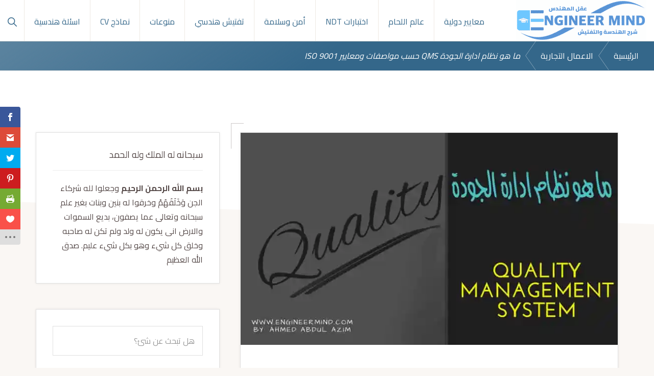

--- FILE ---
content_type: text/html
request_url: https://engineermind.com/%D9%85%D8%A7-%D9%87%D9%88-%D9%86%D8%B8%D8%A7%D9%85-%D8%A7%D8%AF%D8%A7%D8%B1%D8%A9-%D8%A7%D9%84%D8%AC%D9%88%D8%AF%D8%A9-qms-%D8%AD%D8%B3%D8%A8-%D9%85%D9%88%D8%A7%D8%B5%D9%81%D8%A7%D8%AA-%D9%88/
body_size: 22908
content:
<!DOCTYPE html>
<html dir="rtl" lang="ar" prefix="og: https://ogp.me/ns#">
<head >
<meta charset="UTF-8" />
<meta name="viewport" content="width=device-width, initial-scale=1" />
<script>var et_site_url='https://engineermind.com';var et_post_id='11216';function et_core_page_resource_fallback(a,b){"undefined"===typeof b&&(b=a.sheet.cssRules&&0===a.sheet.cssRules.length);b&&(a.onerror=null,a.onload=null,a.href?a.href=et_site_url+"/?et_core_page_resource="+a.id+et_post_id:a.src&&(a.src=et_site_url+"/?et_core_page_resource="+a.id+et_post_id))}
</script>	<style>img:is([sizes="auto" i], [sizes^="auto," i]) { contain-intrinsic-size: 3000px 1500px }</style>
<!-- Jetpack Site Verification Tags -->
<meta name="google-site-verification" content="NKQbc_fG8fLaoaPFEII3tu88FxJb9U1kFLyTTLWcc2g" />
<meta name="msvalidate.01" content="5650E796491DA1828DE6644C9529C04B" />
<meta name="p:domain_verify" content="52cd1f73446480e8ac6919aa7bacc90c" />
<!-- تحسين محرك البحث بواسطة رانك ماث - https://rankmath.com/ -->
<title>ما هو نظام ادارة الجودة QMS حسب مواصفات ومعايير ISO 9001 | عقل المهندس</title>
<meta name="description" content="تعرف على ما هو نظام ادارة الجودة QMS quality management system حسب مواصفات ومعايير ISO 9001 والانظمة الاخرى المشابهة بموقع عقل المهندس"/>
<meta name="robots" content="follow, index, max-snippet:-1, max-video-preview:-1, max-image-preview:large"/>
<link rel="canonical" href="https://engineermind.com/%d9%85%d8%a7-%d9%87%d9%88-%d9%86%d8%b8%d8%a7%d9%85-%d8%a7%d8%af%d8%a7%d8%b1%d8%a9-%d8%a7%d9%84%d8%ac%d9%88%d8%af%d8%a9-qms-%d8%ad%d8%b3%d8%a8-%d9%85%d9%88%d8%a7%d8%b5%d9%81%d8%a7%d8%aa-%d9%88/" />
<meta property="og:locale" content="ar_AR" />
<meta property="og:type" content="article" />
<meta property="og:title" content="ما هو نظام ادارة الجودة QMS حسب مواصفات ومعايير ISO 9001 | عقل المهندس" />
<meta property="og:description" content="تعرف على ما هو نظام ادارة الجودة QMS quality management system حسب مواصفات ومعايير ISO 9001 والانظمة الاخرى المشابهة بموقع عقل المهندس" />
<meta property="og:url" content="https://engineermind.com/%d9%85%d8%a7-%d9%87%d9%88-%d9%86%d8%b8%d8%a7%d9%85-%d8%a7%d8%af%d8%a7%d8%b1%d8%a9-%d8%a7%d9%84%d8%ac%d9%88%d8%af%d8%a9-qms-%d8%ad%d8%b3%d8%a8-%d9%85%d9%88%d8%a7%d8%b5%d9%81%d8%a7%d8%aa-%d9%88/" />
<meta property="og:site_name" content="عقل المهندس" />
<meta property="article:publisher" content="https://www.facebook.com/AhmedAbdulAzimBlog/" />
<meta property="article:author" content="https://www.facebook.com/ahmed.abdulaziem" />
<meta property="article:section" content="الاعمال التجارية" />
<meta property="og:updated_time" content="2018-11-08T11:05:52+02:00" />
<meta property="og:image" content="https://i0.wp.com/engineermind.com/wp-content/uploads/2017/07/quality-management-system.jpg" />
<meta property="og:image:secure_url" content="https://i0.wp.com/engineermind.com/wp-content/uploads/2017/07/quality-management-system.jpg" />
<meta property="og:image:width" content="750" />
<meta property="og:image:height" content="422" />
<meta property="og:image:alt" content="ما هو نظام ادارة الجودة QMS حسب مواصفات ومعايير ISO 9001" />
<meta property="og:image:type" content="image/jpeg" />
<meta property="article:published_time" content="2017-07-11T14:55:37+02:00" />
<meta property="article:modified_time" content="2018-11-08T11:05:52+02:00" />
<meta name="twitter:card" content="summary_large_image" />
<meta name="twitter:title" content="ما هو نظام ادارة الجودة QMS حسب مواصفات ومعايير ISO 9001 | عقل المهندس" />
<meta name="twitter:description" content="تعرف على ما هو نظام ادارة الجودة QMS quality management system حسب مواصفات ومعايير ISO 9001 والانظمة الاخرى المشابهة بموقع عقل المهندس" />
<meta name="twitter:creator" content="@AhmedAbdulAziem" />
<meta name="twitter:image" content="https://i0.wp.com/engineermind.com/wp-content/uploads/2017/07/quality-management-system.jpg" />
<script type="application/ld+json" class="rank-math-schema">{"@context":"https://schema.org","@graph":[{"@type":["Person","Organization"],"@id":"https://engineermind.com/#person","name":"\u0627\u062d\u0645\u062f \u0639\u0628\u062f \u0627\u0644\u0639\u0638\u064a\u0645","sameAs":["https://www.facebook.com/AhmedAbdulAzimBlog/"],"logo":{"@type":"ImageObject","@id":"https://engineermind.com/#logo","url":"https://engineermind.com/wp-content/uploads/2020/11/EM-Logo-2.png","contentUrl":"https://engineermind.com/wp-content/uploads/2020/11/EM-Logo-2.png","caption":"\u0627\u062d\u0645\u062f \u0639\u0628\u062f \u0627\u0644\u0639\u0638\u064a\u0645","inLanguage":"ar","width":"255","height":"80"},"image":{"@type":"ImageObject","@id":"https://engineermind.com/#logo","url":"https://engineermind.com/wp-content/uploads/2020/11/EM-Logo-2.png","contentUrl":"https://engineermind.com/wp-content/uploads/2020/11/EM-Logo-2.png","caption":"\u0627\u062d\u0645\u062f \u0639\u0628\u062f \u0627\u0644\u0639\u0638\u064a\u0645","inLanguage":"ar","width":"255","height":"80"}},{"@type":"WebSite","@id":"https://engineermind.com/#website","url":"https://engineermind.com","name":"\u0627\u062d\u0645\u062f \u0639\u0628\u062f \u0627\u0644\u0639\u0638\u064a\u0645","publisher":{"@id":"https://engineermind.com/#person"},"inLanguage":"ar"},{"@type":"ImageObject","@id":"https://i0.wp.com/engineermind.com/wp-content/uploads/2017/07/quality-management-system.jpg?fit=750%2C422&amp;ssl=1","url":"https://i0.wp.com/engineermind.com/wp-content/uploads/2017/07/quality-management-system.jpg?fit=750%2C422&amp;ssl=1","width":"750","height":"422","caption":"\u0645\u0627 \u0647\u0648 \u0646\u0638\u0627\u0645 \u0627\u062f\u0627\u0631\u0629 \u0627\u0644\u062c\u0648\u062f\u0629 QMS\u00a0\u062d\u0633\u0628 \u0645\u0648\u0627\u0635\u0641\u0627\u062a \u0648\u0645\u0639\u0627\u064a\u064a\u0631 ISO 9001","inLanguage":"ar"},{"@type":"WebPage","@id":"https://engineermind.com/%d9%85%d8%a7-%d9%87%d9%88-%d9%86%d8%b8%d8%a7%d9%85-%d8%a7%d8%af%d8%a7%d8%b1%d8%a9-%d8%a7%d9%84%d8%ac%d9%88%d8%af%d8%a9-qms-%d8%ad%d8%b3%d8%a8-%d9%85%d9%88%d8%a7%d8%b5%d9%81%d8%a7%d8%aa-%d9%88/#webpage","url":"https://engineermind.com/%d9%85%d8%a7-%d9%87%d9%88-%d9%86%d8%b8%d8%a7%d9%85-%d8%a7%d8%af%d8%a7%d8%b1%d8%a9-%d8%a7%d9%84%d8%ac%d9%88%d8%af%d8%a9-qms-%d8%ad%d8%b3%d8%a8-%d9%85%d9%88%d8%a7%d8%b5%d9%81%d8%a7%d8%aa-%d9%88/","name":"\u0645\u0627 \u0647\u0648 \u0646\u0638\u0627\u0645 \u0627\u062f\u0627\u0631\u0629 \u0627\u0644\u062c\u0648\u062f\u0629 QMS\u00a0\u062d\u0633\u0628 \u0645\u0648\u0627\u0635\u0641\u0627\u062a \u0648\u0645\u0639\u0627\u064a\u064a\u0631 ISO 9001 | \u0639\u0642\u0644 \u0627\u0644\u0645\u0647\u0646\u062f\u0633","datePublished":"2017-07-11T14:55:37+02:00","dateModified":"2018-11-08T11:05:52+02:00","isPartOf":{"@id":"https://engineermind.com/#website"},"primaryImageOfPage":{"@id":"https://i0.wp.com/engineermind.com/wp-content/uploads/2017/07/quality-management-system.jpg?fit=750%2C422&amp;ssl=1"},"inLanguage":"ar"},{"@type":"Person","@id":"https://engineermind.com/%d9%85%d8%a7-%d9%87%d9%88-%d9%86%d8%b8%d8%a7%d9%85-%d8%a7%d8%af%d8%a7%d8%b1%d8%a9-%d8%a7%d9%84%d8%ac%d9%88%d8%af%d8%a9-qms-%d8%ad%d8%b3%d8%a8-%d9%85%d9%88%d8%a7%d8%b5%d9%81%d8%a7%d8%aa-%d9%88/#author","name":"\u0627\u062d\u0645\u062f \u0639\u0628\u062f \u0627\u0644\u0639\u0638\u064a\u0645","image":{"@type":"ImageObject","@id":"https://secure.gravatar.com/avatar/67f30102a73d81c5553d8547b02697cddf20b4aee2e7c08f5a60adfeb1e29bd3?s=96&amp;d=identicon&amp;r=g","url":"https://secure.gravatar.com/avatar/67f30102a73d81c5553d8547b02697cddf20b4aee2e7c08f5a60adfeb1e29bd3?s=96&amp;d=identicon&amp;r=g","caption":"\u0627\u062d\u0645\u062f \u0639\u0628\u062f \u0627\u0644\u0639\u0638\u064a\u0645","inLanguage":"ar"},"sameAs":["https://engineermind.com","https://www.facebook.com/ahmed.abdulaziem","https://twitter.com/AhmedAbdulAziem"]},{"@type":"Article","headline":"\u0645\u0627 \u0647\u0648 \u0646\u0638\u0627\u0645 \u0627\u062f\u0627\u0631\u0629 \u0627\u0644\u062c\u0648\u062f\u0629 QMS\u00a0\u062d\u0633\u0628 \u0645\u0648\u0627\u0635\u0641\u0627\u062a \u0648\u0645\u0639\u0627\u064a\u064a\u0631 ISO 9001 | \u0639\u0642\u0644 \u0627\u0644\u0645\u0647\u0646\u062f\u0633","keywords":"\u0646\u0638\u0627\u0645 \u0627\u062f\u0627\u0631\u0629 \u0627\u0644\u062c\u0648\u062f\u0629\u060c \u0627\u064a\u0632\u0648 \u0669\u0660\u0660\u0661","datePublished":"2017-07-11T14:55:37+02:00","dateModified":"2018-11-08T11:05:52+02:00","articleSection":"\u0627\u0644\u0627\u0639\u0645\u0627\u0644 \u0627\u0644\u062a\u062c\u0627\u0631\u064a\u0629, \u0627\u0646\u0638\u0645\u0629 \u0645\u0639\u0627\u064a\u064a\u0631 \u0627\u0644\u062c\u0648\u062f\u0629, \u0646\u0638\u0627\u0645 \u0627\u062f\u0627\u0631\u0629 \u0627\u0644\u062c\u0648\u062f\u0629 QMS","author":{"@id":"https://engineermind.com/%d9%85%d8%a7-%d9%87%d9%88-%d9%86%d8%b8%d8%a7%d9%85-%d8%a7%d8%af%d8%a7%d8%b1%d8%a9-%d8%a7%d9%84%d8%ac%d9%88%d8%af%d8%a9-qms-%d8%ad%d8%b3%d8%a8-%d9%85%d9%88%d8%a7%d8%b5%d9%81%d8%a7%d8%aa-%d9%88/#author","name":"\u0627\u062d\u0645\u062f \u0639\u0628\u062f \u0627\u0644\u0639\u0638\u064a\u0645"},"publisher":{"@id":"https://engineermind.com/#person"},"description":"\u062a\u0639\u0631\u0641 \u0639\u0644\u0649 \u0645\u0627 \u0647\u0648 \u0646\u0638\u0627\u0645 \u0627\u062f\u0627\u0631\u0629 \u0627\u0644\u062c\u0648\u062f\u0629 QMS\u00a0quality management system \u062d\u0633\u0628 \u0645\u0648\u0627\u0635\u0641\u0627\u062a \u0648\u0645\u0639\u0627\u064a\u064a\u0631 ISO 9001 \u0648\u0627\u0644\u0627\u0646\u0638\u0645\u0629 \u0627\u0644\u0627\u062e\u0631\u0649 \u0627\u0644\u0645\u0634\u0627\u0628\u0647\u0629 \u0628\u0645\u0648\u0642\u0639 \u0639\u0642\u0644 \u0627\u0644\u0645\u0647\u0646\u062f\u0633","name":"\u0645\u0627 \u0647\u0648 \u0646\u0638\u0627\u0645 \u0627\u062f\u0627\u0631\u0629 \u0627\u0644\u062c\u0648\u062f\u0629 QMS\u00a0\u062d\u0633\u0628 \u0645\u0648\u0627\u0635\u0641\u0627\u062a \u0648\u0645\u0639\u0627\u064a\u064a\u0631 ISO 9001 | \u0639\u0642\u0644 \u0627\u0644\u0645\u0647\u0646\u062f\u0633","@id":"https://engineermind.com/%d9%85%d8%a7-%d9%87%d9%88-%d9%86%d8%b8%d8%a7%d9%85-%d8%a7%d8%af%d8%a7%d8%b1%d8%a9-%d8%a7%d9%84%d8%ac%d9%88%d8%af%d8%a9-qms-%d8%ad%d8%b3%d8%a8-%d9%85%d9%88%d8%a7%d8%b5%d9%81%d8%a7%d8%aa-%d9%88/#richSnippet","isPartOf":{"@id":"https://engineermind.com/%d9%85%d8%a7-%d9%87%d9%88-%d9%86%d8%b8%d8%a7%d9%85-%d8%a7%d8%af%d8%a7%d8%b1%d8%a9-%d8%a7%d9%84%d8%ac%d9%88%d8%af%d8%a9-qms-%d8%ad%d8%b3%d8%a8-%d9%85%d9%88%d8%a7%d8%b5%d9%81%d8%a7%d8%aa-%d9%88/#webpage"},"image":{"@id":"https://i0.wp.com/engineermind.com/wp-content/uploads/2017/07/quality-management-system.jpg?fit=750%2C422&amp;ssl=1"},"inLanguage":"ar","mainEntityOfPage":{"@id":"https://engineermind.com/%d9%85%d8%a7-%d9%87%d9%88-%d9%86%d8%b8%d8%a7%d9%85-%d8%a7%d8%af%d8%a7%d8%b1%d8%a9-%d8%a7%d9%84%d8%ac%d9%88%d8%af%d8%a9-qms-%d8%ad%d8%b3%d8%a8-%d9%85%d9%88%d8%a7%d8%b5%d9%81%d8%a7%d8%aa-%d9%88/#webpage"}}]}</script>
<!-- /إضافة تحسين محركات البحث لووردبريس Rank Math -->
<link rel='dns-prefetch' href='//stats.wp.com' />
<link rel='dns-prefetch' href='//fonts.googleapis.com' />
<link rel='dns-prefetch' href='//www.googletagmanager.com' />
<link rel='dns-prefetch' href='//pagead2.googlesyndication.com' />
<link rel='preconnect' href='//c0.wp.com' />
<link rel='preconnect' href='//i0.wp.com' />
<link rel="alternate" type="application/rss+xml" title="عقل المهندس &laquo; الخلاصة" href="https://engineermind.com/feed/" />
<link rel="alternate" type="application/rss+xml" title="عقل المهندس &laquo; خلاصة التعليقات" href="https://engineermind.com/comments/feed/" />
<link rel="alternate" type="application/rss+xml" title="عقل المهندس &laquo; ما هو نظام ادارة الجودة QMS حسب مواصفات ومعايير ISO 9001 خلاصة التعليقات" href="https://engineermind.com/%d9%85%d8%a7-%d9%87%d9%88-%d9%86%d8%b8%d8%a7%d9%85-%d8%a7%d8%af%d8%a7%d8%b1%d8%a9-%d8%a7%d9%84%d8%ac%d9%88%d8%af%d8%a9-qms-%d8%ad%d8%b3%d8%a8-%d9%85%d9%88%d8%a7%d8%b5%d9%81%d8%a7%d8%aa-%d9%88/feed/" />
<link rel='stylesheet' id='jetpack_related-posts-rtl-css' href='https://c0.wp.com/p/jetpack/15.2/modules/related-posts/related-posts-rtl.css' media='all' />
<link rel='stylesheet' id='engineer-mind-ahmed-css' href='//engineermind.com/wp-content/cache/wpfc-minified/2fnlht4u/2b7g6.css' media='all' />
<style id='engineer-mind-ahmed-inline-css'>
.single .content .entry-content > p:first-of-type {
border-bottom: 1px solid rgba(0, 0, 0, 0.07);
font-size: 22px;
padding-bottom: 34px;
}
</style>
<link rel='stylesheet' id='wp-block-library-rtl-css' href='https://c0.wp.com/c/6.8.3/wp-includes/css/dist/block-library/style-rtl.min.css' media='all' />
<style id='wp-block-library-inline-css'>
.is-style-xl-text, .editor-styles-wrapper .is-style-xl-text { font-size: 80px; }
.is-style-small-text, .editor-styles-wrapper .is-style-small-text { font-family: Montserrat, sans-serif; font-size: 18px; text-transform: uppercase; letter-spacing: 1px;}
p.is-style-highlight-text { font-family: Aleo, Helvetica, Arial, sans-serif; font-weight: 400; letter-spacing: -1px; line-height: 1.6; }
.is-style-capital-text, .editor-styles-wrapper .is-style-capital-text { font-family: Montserrat, sans-serif; font-size: 18px; text-transform: uppercase; letter-spacing: 1px;}
.wp-block-separator.is-style-theme-separator { border-bottom: 1px solid currentColor !important; border-left: 1px solid currentColor; height: 20px !important; margin: 2.2em 0 2em 4em; max-width: 100% !important; }
</style>
<style id='classic-theme-styles-inline-css'>
/*! This file is auto-generated */
.wp-block-button__link{color:#fff;background-color:#32373c;border-radius:9999px;box-shadow:none;text-decoration:none;padding:calc(.667em + 2px) calc(1.333em + 2px);font-size:1.125em}.wp-block-file__button{background:#32373c;color:#fff;text-decoration:none}
</style>
<link rel='stylesheet' id='mediaelement-css' href='https://c0.wp.com/c/6.8.3/wp-includes/js/mediaelement/mediaelementplayer-legacy.min.css' media='all' />
<link rel='stylesheet' id='wp-mediaelement-css' href='https://c0.wp.com/c/6.8.3/wp-includes/js/mediaelement/wp-mediaelement.min.css' media='all' />
<style id='jetpack-sharing-buttons-style-inline-css'>
.jetpack-sharing-buttons__services-list{display:flex;flex-direction:row;flex-wrap:wrap;gap:0;list-style-type:none;margin:5px;padding:0}.jetpack-sharing-buttons__services-list.has-small-icon-size{font-size:12px}.jetpack-sharing-buttons__services-list.has-normal-icon-size{font-size:16px}.jetpack-sharing-buttons__services-list.has-large-icon-size{font-size:24px}.jetpack-sharing-buttons__services-list.has-huge-icon-size{font-size:36px}@media print{.jetpack-sharing-buttons__services-list{display:none!important}}.editor-styles-wrapper .wp-block-jetpack-sharing-buttons{gap:0;padding-inline-start:0}ul.jetpack-sharing-buttons__services-list.has-background{padding:1.25em 2.375em}
</style>
<style id='global-styles-inline-css'>
:root{--wp--preset--aspect-ratio--square: 1;--wp--preset--aspect-ratio--4-3: 4/3;--wp--preset--aspect-ratio--3-4: 3/4;--wp--preset--aspect-ratio--3-2: 3/2;--wp--preset--aspect-ratio--2-3: 2/3;--wp--preset--aspect-ratio--16-9: 16/9;--wp--preset--aspect-ratio--9-16: 9/16;--wp--preset--color--black: #000000;--wp--preset--color--cyan-bluish-gray: #abb8c3;--wp--preset--color--white: #ffffff;--wp--preset--color--pale-pink: #f78da7;--wp--preset--color--vivid-red: #cf2e2e;--wp--preset--color--luminous-vivid-orange: #ff6900;--wp--preset--color--luminous-vivid-amber: #fcb900;--wp--preset--color--light-green-cyan: #7bdcb5;--wp--preset--color--vivid-green-cyan: #00d084;--wp--preset--color--pale-cyan-blue: #8ed1fc;--wp--preset--color--vivid-cyan-blue: #0693e3;--wp--preset--color--vivid-purple: #9b51e0;--wp--preset--color--theme-primary: #ce3a0d;--wp--preset--color--theme-secondary: #351c4d;--wp--preset--gradient--vivid-cyan-blue-to-vivid-purple: linear-gradient(135deg,rgba(6,147,227,1) 0%,rgb(155,81,224) 100%);--wp--preset--gradient--light-green-cyan-to-vivid-green-cyan: linear-gradient(135deg,rgb(122,220,180) 0%,rgb(0,208,130) 100%);--wp--preset--gradient--luminous-vivid-amber-to-luminous-vivid-orange: linear-gradient(135deg,rgba(252,185,0,1) 0%,rgba(255,105,0,1) 100%);--wp--preset--gradient--luminous-vivid-orange-to-vivid-red: linear-gradient(135deg,rgba(255,105,0,1) 0%,rgb(207,46,46) 100%);--wp--preset--gradient--very-light-gray-to-cyan-bluish-gray: linear-gradient(135deg,rgb(238,238,238) 0%,rgb(169,184,195) 100%);--wp--preset--gradient--cool-to-warm-spectrum: linear-gradient(135deg,rgb(74,234,220) 0%,rgb(151,120,209) 20%,rgb(207,42,186) 40%,rgb(238,44,130) 60%,rgb(251,105,98) 80%,rgb(254,248,76) 100%);--wp--preset--gradient--blush-light-purple: linear-gradient(135deg,rgb(255,206,236) 0%,rgb(152,150,240) 100%);--wp--preset--gradient--blush-bordeaux: linear-gradient(135deg,rgb(254,205,165) 0%,rgb(254,45,45) 50%,rgb(107,0,62) 100%);--wp--preset--gradient--luminous-dusk: linear-gradient(135deg,rgb(255,203,112) 0%,rgb(199,81,192) 50%,rgb(65,88,208) 100%);--wp--preset--gradient--pale-ocean: linear-gradient(135deg,rgb(255,245,203) 0%,rgb(182,227,212) 50%,rgb(51,167,181) 100%);--wp--preset--gradient--electric-grass: linear-gradient(135deg,rgb(202,248,128) 0%,rgb(113,206,126) 100%);--wp--preset--gradient--midnight: linear-gradient(135deg,rgb(2,3,129) 0%,rgb(40,116,252) 100%);--wp--preset--font-size--small: 14px;--wp--preset--font-size--medium: 20px;--wp--preset--font-size--large: 22px;--wp--preset--font-size--x-large: 42px;--wp--preset--font-size--normal: 18px;--wp--preset--font-size--larger: 26px;--wp--preset--spacing--20: 0.44rem;--wp--preset--spacing--30: 0.67rem;--wp--preset--spacing--40: 1rem;--wp--preset--spacing--50: 1.5rem;--wp--preset--spacing--60: 2.25rem;--wp--preset--spacing--70: 3.38rem;--wp--preset--spacing--80: 5.06rem;--wp--preset--shadow--natural: 6px 6px 9px rgba(0, 0, 0, 0.2);--wp--preset--shadow--deep: 12px 12px 50px rgba(0, 0, 0, 0.4);--wp--preset--shadow--sharp: 6px 6px 0px rgba(0, 0, 0, 0.2);--wp--preset--shadow--outlined: 6px 6px 0px -3px rgba(255, 255, 255, 1), 6px 6px rgba(0, 0, 0, 1);--wp--preset--shadow--crisp: 6px 6px 0px rgba(0, 0, 0, 1);}:where(.is-layout-flex){gap: 0.5em;}:where(.is-layout-grid){gap: 0.5em;}body .is-layout-flex{display: flex;}.is-layout-flex{flex-wrap: wrap;align-items: center;}.is-layout-flex > :is(*, div){margin: 0;}body .is-layout-grid{display: grid;}.is-layout-grid > :is(*, div){margin: 0;}:where(.wp-block-columns.is-layout-flex){gap: 2em;}:where(.wp-block-columns.is-layout-grid){gap: 2em;}:where(.wp-block-post-template.is-layout-flex){gap: 1.25em;}:where(.wp-block-post-template.is-layout-grid){gap: 1.25em;}.has-black-color{color: var(--wp--preset--color--black) !important;}.has-cyan-bluish-gray-color{color: var(--wp--preset--color--cyan-bluish-gray) !important;}.has-white-color{color: var(--wp--preset--color--white) !important;}.has-pale-pink-color{color: var(--wp--preset--color--pale-pink) !important;}.has-vivid-red-color{color: var(--wp--preset--color--vivid-red) !important;}.has-luminous-vivid-orange-color{color: var(--wp--preset--color--luminous-vivid-orange) !important;}.has-luminous-vivid-amber-color{color: var(--wp--preset--color--luminous-vivid-amber) !important;}.has-light-green-cyan-color{color: var(--wp--preset--color--light-green-cyan) !important;}.has-vivid-green-cyan-color{color: var(--wp--preset--color--vivid-green-cyan) !important;}.has-pale-cyan-blue-color{color: var(--wp--preset--color--pale-cyan-blue) !important;}.has-vivid-cyan-blue-color{color: var(--wp--preset--color--vivid-cyan-blue) !important;}.has-vivid-purple-color{color: var(--wp--preset--color--vivid-purple) !important;}.has-black-background-color{background-color: var(--wp--preset--color--black) !important;}.has-cyan-bluish-gray-background-color{background-color: var(--wp--preset--color--cyan-bluish-gray) !important;}.has-white-background-color{background-color: var(--wp--preset--color--white) !important;}.has-pale-pink-background-color{background-color: var(--wp--preset--color--pale-pink) !important;}.has-vivid-red-background-color{background-color: var(--wp--preset--color--vivid-red) !important;}.has-luminous-vivid-orange-background-color{background-color: var(--wp--preset--color--luminous-vivid-orange) !important;}.has-luminous-vivid-amber-background-color{background-color: var(--wp--preset--color--luminous-vivid-amber) !important;}.has-light-green-cyan-background-color{background-color: var(--wp--preset--color--light-green-cyan) !important;}.has-vivid-green-cyan-background-color{background-color: var(--wp--preset--color--vivid-green-cyan) !important;}.has-pale-cyan-blue-background-color{background-color: var(--wp--preset--color--pale-cyan-blue) !important;}.has-vivid-cyan-blue-background-color{background-color: var(--wp--preset--color--vivid-cyan-blue) !important;}.has-vivid-purple-background-color{background-color: var(--wp--preset--color--vivid-purple) !important;}.has-black-border-color{border-color: var(--wp--preset--color--black) !important;}.has-cyan-bluish-gray-border-color{border-color: var(--wp--preset--color--cyan-bluish-gray) !important;}.has-white-border-color{border-color: var(--wp--preset--color--white) !important;}.has-pale-pink-border-color{border-color: var(--wp--preset--color--pale-pink) !important;}.has-vivid-red-border-color{border-color: var(--wp--preset--color--vivid-red) !important;}.has-luminous-vivid-orange-border-color{border-color: var(--wp--preset--color--luminous-vivid-orange) !important;}.has-luminous-vivid-amber-border-color{border-color: var(--wp--preset--color--luminous-vivid-amber) !important;}.has-light-green-cyan-border-color{border-color: var(--wp--preset--color--light-green-cyan) !important;}.has-vivid-green-cyan-border-color{border-color: var(--wp--preset--color--vivid-green-cyan) !important;}.has-pale-cyan-blue-border-color{border-color: var(--wp--preset--color--pale-cyan-blue) !important;}.has-vivid-cyan-blue-border-color{border-color: var(--wp--preset--color--vivid-cyan-blue) !important;}.has-vivid-purple-border-color{border-color: var(--wp--preset--color--vivid-purple) !important;}.has-vivid-cyan-blue-to-vivid-purple-gradient-background{background: var(--wp--preset--gradient--vivid-cyan-blue-to-vivid-purple) !important;}.has-light-green-cyan-to-vivid-green-cyan-gradient-background{background: var(--wp--preset--gradient--light-green-cyan-to-vivid-green-cyan) !important;}.has-luminous-vivid-amber-to-luminous-vivid-orange-gradient-background{background: var(--wp--preset--gradient--luminous-vivid-amber-to-luminous-vivid-orange) !important;}.has-luminous-vivid-orange-to-vivid-red-gradient-background{background: var(--wp--preset--gradient--luminous-vivid-orange-to-vivid-red) !important;}.has-very-light-gray-to-cyan-bluish-gray-gradient-background{background: var(--wp--preset--gradient--very-light-gray-to-cyan-bluish-gray) !important;}.has-cool-to-warm-spectrum-gradient-background{background: var(--wp--preset--gradient--cool-to-warm-spectrum) !important;}.has-blush-light-purple-gradient-background{background: var(--wp--preset--gradient--blush-light-purple) !important;}.has-blush-bordeaux-gradient-background{background: var(--wp--preset--gradient--blush-bordeaux) !important;}.has-luminous-dusk-gradient-background{background: var(--wp--preset--gradient--luminous-dusk) !important;}.has-pale-ocean-gradient-background{background: var(--wp--preset--gradient--pale-ocean) !important;}.has-electric-grass-gradient-background{background: var(--wp--preset--gradient--electric-grass) !important;}.has-midnight-gradient-background{background: var(--wp--preset--gradient--midnight) !important;}.has-small-font-size{font-size: var(--wp--preset--font-size--small) !important;}.has-medium-font-size{font-size: var(--wp--preset--font-size--medium) !important;}.has-large-font-size{font-size: var(--wp--preset--font-size--large) !important;}.has-x-large-font-size{font-size: var(--wp--preset--font-size--x-large) !important;}
:where(.wp-block-post-template.is-layout-flex){gap: 1.25em;}:where(.wp-block-post-template.is-layout-grid){gap: 1.25em;}
:where(.wp-block-columns.is-layout-flex){gap: 2em;}:where(.wp-block-columns.is-layout-grid){gap: 2em;}
:root :where(.wp-block-pullquote){font-size: 1.5em;line-height: 1.6;}
</style>
<link rel='stylesheet' id='toc-screen-css' href='//engineermind.com/wp-content/cache/wpfc-minified/kwpob3vs/2b7g6.css' media='all' />
<style id='toc-screen-inline-css'>
div#toc_container {background: #f5f5f5;border: 1px solid #444;width: 100%;}div#toc_container p.toc_title {color: #e44a3c;}div#toc_container p.toc_title a,div#toc_container ul.toc_list a {color: #34678a;}div#toc_container p.toc_title a:hover,div#toc_container ul.toc_list a:hover {color: #e44a3c;}div#toc_container p.toc_title a:hover,div#toc_container ul.toc_list a:hover {color: #e44a3c;}div#toc_container p.toc_title a:visited,div#toc_container ul.toc_list a:visited {color: #e44a3c;}
</style>
<link rel='stylesheet' id='et_monarch-css-css' href='//engineermind.com/wp-content/cache/wpfc-minified/qtt12931/2b7g6.css' media='all' />
<link crossorigin="anonymous" rel='stylesheet' id='et-gf-open-sans-css' href='https://fonts.googleapis.com/css?family=Open+Sans:400,700' media='all' />
<link crossorigin="anonymous" rel='stylesheet' id='engineer-mind-ahmed-fonts-css' href='//fonts.googleapis.com/css?family=Cairo%3A300%2C400%2C600%2C700&#038;ver=1.0.12' media='all' />
<link rel='stylesheet' id='engineer-mind-ahmed-icons-css' href='//engineermind.com/wp-content/cache/wpfc-minified/11varqsp/2b7g6.css' media='all' />
<link rel='stylesheet' id='engineer-mind-ahmed-gutenberg-css' href='//engineermind.com/wp-content/cache/wpfc-minified/8jnx6333/2b7g6.css' media='all' />
<style id='engineer-mind-ahmed-gutenberg-inline-css'>
.ab-block-post-grid .ab-block-post-grid-byline a:focus,
.ab-block-post-grid .ab-block-post-grid-byline a:hover,
.ab-block-post-grid header .ab-block-post-grid-title a:focus,
.ab-block-post-grid header .ab-block-post-grid-title a:hover {
color: #ce3a0d;
}
.site-container .is-style-angled-underlay::before,
.site-container .is-style-overlay .ab-block-post-grid-image,
.site-container .wp-block-quote.is-style-quote-underlay::after,
.site-container .wp-block-quote.is-style-quote-underlay p::after,
.site-container .wp-block-button .wp-block-button__link {
background-color: #351c4d;
}
.wp-block-button .wp-block-button__link:not(.has-background),
.wp-block-button .wp-block-button__link:not(.has-background):focus,
.wp-block-button .wp-block-button__link:not(.has-background):hover {
color: #ffffff;
}
.site-container .wp-block-button.is-style-outline .wp-block-button__link {
color: #351c4d;
}
.site-container .wp-block-button.is-style-outline .wp-block-button__link:focus,
.site-container .wp-block-button.is-style-outline .wp-block-button__link:hover {
color: #583f70;
}
.site-container .ab-block-post-grid a.ab-block-post-grid-more-link:focus,
.site-container .ab-block-post-grid a.ab-block-post-grid-more-link:hover,
.site-container figure.is-style-caption-overlay.wp-block-image,
.site-container .is-style-caption-overlay.wp-block-image figcaption,
.site-container .is-style-caption-overlay figure:not(.is-style-caption-overlay),
.site-container .wp-block-pullquote.is-style-solid-color {
background-color: #ce3a0d;
}
.site-container .ab-block-post-grid a.ab-block-post-grid-more-link:focus,
.site-container .ab-block-post-grid a.ab-block-post-grid-more-link:hover,
.site-container .is-style-caption-overlay.wp-block-image figcaption,
.site-container .is-style-caption-overlay.wp-block-image figcaption a,
.site-container .wp-block-pullquote.is-style-solid-color {
color: #ffffff;
}
.has-theme-primary-background-color,
.has-theme-primary-background-color.wp-block-button__link:focus,
.has-theme-primary-background-color.wp-block-button__link:hover,
.has-theme-primary-background-color.wp-block-button__link:visited,
.has-theme-primary-background-color.wp-block-pullquote.is-style-solid-color {
color: #ffffff;
}
.has-theme-secondary-background-color,
.has-theme-secondary-background-color.wp-block-button__link:focus,
.has-theme-secondary-background-color.wp-block-button__link:hover,
.has-theme-secondary-background-color.wp-block-button__link:visited,
.has-theme-secondary-background-color.wp-block-pullquote.is-style-solid-color {
color: #ffffff;
}		.site-container .has-small-font-size {
font-size: 14px;
}		.site-container .has-normal-font-size {
font-size: 18px;
}		.site-container .has-large-font-size {
font-size: 22px;
}		.site-container .has-larger-font-size {
font-size: 26px;
}		.site-container .has-theme-primary-color,
.site-container .wp-block-button .wp-block-button__link.has-theme-primary-color,
.site-container .wp-block-button.is-style-outline .wp-block-button__link.has-theme-primary-color {
color: #ce3a0d;
}
.site-container .has-theme-primary-background-color,
.site-container .wp-block-button .wp-block-button__link.has-theme-primary-background-color,
.site-container .wp-block-pullquote.is-style-solid-color.has-theme-primary-background-color {
background-color: #ce3a0d;
}		.site-container .has-theme-secondary-color,
.site-container .wp-block-button .wp-block-button__link.has-theme-secondary-color,
.site-container .wp-block-button.is-style-outline .wp-block-button__link.has-theme-secondary-color {
color: #351c4d;
}
.site-container .has-theme-secondary-background-color,
.site-container .wp-block-button .wp-block-button__link.has-theme-secondary-background-color,
.site-container .wp-block-pullquote.is-style-solid-color.has-theme-secondary-background-color {
background-color: #351c4d;
}
</style>
<link rel='stylesheet' id='tablepress-default-css' href='//engineermind.com/wp-content/cache/wpfc-minified/9apdcrwg/2b7g6.css' media='all' />
<script id="jetpack_related-posts-js-extra">
var related_posts_js_options = {"post_heading":"h4"};
</script>
<script src="https://c0.wp.com/p/jetpack/15.2/_inc/build/related-posts/related-posts.min.js" id="jetpack_related-posts-js"></script>
<script src="https://c0.wp.com/c/6.8.3/wp-includes/js/jquery/jquery.min.js" id="jquery-core-js"></script>
<script src="https://c0.wp.com/c/6.8.3/wp-includes/js/jquery/jquery-migrate.min.js" id="jquery-migrate-js"></script>
<link rel="https://api.w.org/" href="https://engineermind.com/wp-json/" /><link rel="alternate" title="JSON" type="application/json" href="https://engineermind.com/wp-json/wp/v2/posts/11216" /><link rel="EditURI" type="application/rsd+xml" title="RSD" href="https://engineermind.com/xmlrpc.php?rsd" />
<link rel='shortlink' href='https://engineermind.com/?p=11216' />
<link rel="alternate" title="oEmbed (JSON)" type="application/json+oembed" href="https://engineermind.com/wp-json/oembed/1.0/embed?url=https%3A%2F%2Fengineermind.com%2F%25d9%2585%25d8%25a7-%25d9%2587%25d9%2588-%25d9%2586%25d8%25b8%25d8%25a7%25d9%2585-%25d8%25a7%25d8%25af%25d8%25a7%25d8%25b1%25d8%25a9-%25d8%25a7%25d9%2584%25d8%25ac%25d9%2588%25d8%25af%25d8%25a9-qms-%25d8%25ad%25d8%25b3%25d8%25a8-%25d9%2585%25d9%2588%25d8%25a7%25d8%25b5%25d9%2581%25d8%25a7%25d8%25aa-%25d9%2588%2F" />
<link rel="alternate" title="oEmbed (XML)" type="text/xml+oembed" href="https://engineermind.com/wp-json/oembed/1.0/embed?url=https%3A%2F%2Fengineermind.com%2F%25d9%2585%25d8%25a7-%25d9%2587%25d9%2588-%25d9%2586%25d8%25b8%25d8%25a7%25d9%2585-%25d8%25a7%25d8%25af%25d8%25a7%25d8%25b1%25d8%25a9-%25d8%25a7%25d9%2584%25d8%25ac%25d9%2588%25d8%25af%25d8%25a9-qms-%25d8%25ad%25d8%25b3%25d8%25a8-%25d9%2585%25d9%2588%25d8%25a7%25d8%25b5%25d9%2581%25d8%25a7%25d8%25aa-%25d9%2588%2F&#038;format=xml" />
<meta name="generator" content="Site Kit by Google 1.165.0" />	<style>img#wpstats{display:none}</style>
<style type="text/css" id="et-social-custom-css">
</style><link rel="preload" href="https://engineermind.com/wp-content/plugins/monarch/core/admin/fonts/modules.ttf" as="font" crossorigin="anonymous"><style type="text/css" id="gs-faq-critical">.gs-faq {padding: 5px 0;}.gs-faq__question {display: none;margin-top: 10px;text-align: left;white-space: normal;width: 100%;}.js .gs-faq__question {display: block;}.gs-faq__question:first-of-type {margin-top: 0;}.js .gs-faq__answer {display: none;padding: 5px;}.gs-faq__answer p:last-of-type {margin-bottom: 0;}.js .gs-faq__answer__heading {display: none;}.gs-faq__answer.no-animation.gs-faq--expanded {display: block;}</style>
<!-- Google AdSense meta tags added by Site Kit -->
<meta name="google-adsense-platform-account" content="ca-host-pub-2644536267352236">
<meta name="google-adsense-platform-domain" content="sitekit.withgoogle.com">
<!-- End Google AdSense meta tags added by Site Kit -->
<link rel="amphtml" href="https://engineermind.com/%D9%85%D8%A7-%D9%87%D9%88-%D9%86%D8%B8%D8%A7%D9%85-%D8%A7%D8%AF%D8%A7%D8%B1%D8%A9-%D8%A7%D9%84%D8%AC%D9%88%D8%AF%D8%A9-qms-%D8%AD%D8%B3%D8%A8-%D9%85%D9%88%D8%A7%D8%B5%D9%81%D8%A7%D8%AA-%D9%88/?amp">
<!-- Google AdSense snippet added by Site Kit -->
<script async src="https://pagead2.googlesyndication.com/pagead/js/adsbygoogle.js?client=ca-pub-1464642505320101&amp;host=ca-host-pub-2644536267352236" crossorigin="anonymous"></script>
<!-- End Google AdSense snippet added by Site Kit -->
<link rel="icon" href="https://i0.wp.com/engineermind.com/wp-content/uploads/2020/02/cropped-e.png?fit=32%2C32&#038;ssl=1" sizes="32x32" />
<link rel="icon" href="https://i0.wp.com/engineermind.com/wp-content/uploads/2020/02/cropped-e.png?fit=192%2C192&#038;ssl=1" sizes="192x192" />
<link rel="apple-touch-icon" href="https://i0.wp.com/engineermind.com/wp-content/uploads/2020/02/cropped-e.png?fit=180%2C180&#038;ssl=1" />
<meta name="msapplication-TileImage" content="https://i0.wp.com/engineermind.com/wp-content/uploads/2020/02/cropped-e.png?fit=270%2C270&#038;ssl=1" />
<style id="wp-custom-css">
.single .content .entry-content > p:first-of-type {        font-size: 19px !important;
}
.site-container .wp-block-pullquote p, .site-container .wp-block-quote p {
color: currentColor;
font-family: cairo, sans-serif;
font-size: 15px;
font-style: italic;
line-height: 1.8;
margin-bottom:4px
}
.site-container .wp-block-pullquote blockquote::before, .site-container .wp-block-quote::before {
display: none;
}
.genesis-author-pro-book-description {
float: right;
}
.genesis-author-pro-book-details {
float: left;
}
.entry-content .book-details-meta,
.entry-content .book-details-meta li {
margin-right: 0;
text-align: right;
}
.entry-content ol, .entry-content ul {
padding-left: 0px;
}
.archive.genesis-author-pro .content .entry-content{padding: 0 0.2em 0.2em}
.archive.genesis-author-pro .content .entry{
float:right;
margin:0px 2.5641025641026% 40px 0px;
}
.archive.genesis-author-pro .content .entry:last-of-type{margin-left:0px}
.archive.genesis-author-pro .content .entry:nth-of-type(3n+1){margin-right:0px}
.full-width-content .content {
max-width: 1100px;
}
.wp-block-image figcaption {
line-height: 1.5em;
}
.site-footer .footer-copyright-container{float:none !important;
max-width:100% !important}
.site-footer .footer-widgets{float:none !important}
.site-footer .footer-widgets{float:none;
max-width:100% !important}		</style>
</head>
<body class="rtl wp-singular post-template-default single single-post postid-11216 single-format-standard wp-custom-logo wp-embed-responsive wp-theme-genesis wp-child-theme-engineer-mind-pro et_monarch header-full-width sidebar-content genesis-breadcrumbs-visible genesis-singular-image-visible" itemscope itemtype="https://schema.org/WebPage"><div class="site-container"><ul class="genesis-skip-link"><li><a href="#genesis-nav-primary" class="screen-reader-shortcut"> Skip to primary navigation</a></li><li><a href="#genesis-content" class="screen-reader-shortcut"> Skip to main content</a></li><li><a href="#genesis-sidebar-primary" class="screen-reader-shortcut"> Skip to primary sidebar</a></li></ul><header class="site-header" itemscope itemtype="https://schema.org/WPHeader"><div class="wrap"><div class="title-area"><a href="https://engineermind.com/" class="custom-logo-link" rel="home"><img width="255" height="80" src="https://i0.wp.com/engineermind.com/wp-content/uploads/2020/11/EM-Logo-2.png?fit=255%2C80&amp;ssl=1" class="custom-logo" alt="عقل المهندس" decoding="async" srcset="https://i0.wp.com/engineermind.com/wp-content/uploads/2020/11/EM-Logo-2.png?w=255&amp;ssl=1 255w, https://i0.wp.com/engineermind.com/wp-content/uploads/2020/11/EM-Logo-2.png?resize=150%2C47&amp;ssl=1 150w" sizes="(max-width: 255px) 100vw, 255px" /></a><p class="site-title" itemprop="headline">عقل المهندس</p><p class="site-description" itemprop="description">شروحات في مجال الهندسة والتفتيش</p></div><nav class="nav-primary" aria-label="رئيسي" itemscope itemtype="https://schema.org/SiteNavigationElement" id="genesis-nav-primary"><div class="wrap"><ul id="menu-genesis-top" class="menu genesis-nav-menu menu-primary js-superfish"><li id="menu-item-13116" class="menu-item menu-item-type-taxonomy menu-item-object-category current-post-ancestor current-menu-parent current-post-parent menu-item-has-children menu-item-13116"><a href="https://engineermind.com/category/code-standards/" itemprop="url"><span itemprop="name">معايير دولية</span></a>
<ul class="sub-menu">
<li id="menu-item-14557" class="menu-item menu-item-type-taxonomy menu-item-object-category current-post-ancestor current-menu-parent current-post-parent menu-item-14557"><a href="https://engineermind.com/category/iso-9001-qms/" itemprop="url"><span itemprop="name">نظام ادارة الجودة QMS</span></a></li>
<li id="menu-item-14543" class="menu-item menu-item-type-taxonomy menu-item-object-category menu-item-14543"><a href="https://engineermind.com/category/asme-code/" itemprop="url"><span itemprop="name">ASME Code</span></a></li>
<li id="menu-item-14554" class="menu-item menu-item-type-taxonomy menu-item-object-category menu-item-14554"><a href="https://engineermind.com/category/iso/" itemprop="url"><span itemprop="name">معايير منظمة ISO</span></a></li>
</ul>
</li>
<li id="menu-item-13104" class="menu-item menu-item-type-taxonomy menu-item-object-category menu-item-has-children menu-item-13104"><a href="https://engineermind.com/category/welding/" itemprop="url"><span itemprop="name">عالم اللحام</span></a>
<ul class="sub-menu">
<li id="menu-item-14556" class="menu-item menu-item-type-taxonomy menu-item-object-category menu-item-14556"><a href="https://engineermind.com/category/%d8%a7%d9%84%d8%aa%d9%81%d8%aa%d9%8a%d8%b4-%d8%b9%d9%84%d9%8a-%d8%a7%d9%84%d9%84%d8%ad%d8%a7%d9%85/" itemprop="url"><span itemprop="name">مفتش اللحام</span></a></li>
<li id="menu-item-14550" class="menu-item menu-item-type-taxonomy menu-item-object-category menu-item-14550"><a href="https://engineermind.com/category/%d8%b1%d9%85%d9%88%d8%b2-%d8%a7%d9%84%d9%84%d8%ad%d8%a7%d9%85/" itemprop="url"><span itemprop="name">رموز اللحام</span></a></li>
<li id="menu-item-14549" class="menu-item menu-item-type-taxonomy menu-item-object-category menu-item-14549"><a href="https://engineermind.com/category/%d8%a7%d9%86%d9%88%d8%a7%d8%b9-%d8%a7%d9%84%d9%84%d8%ad%d8%a7%d9%85/" itemprop="url"><span itemprop="name">انواع اللحام</span></a></li>
<li id="menu-item-14552" class="menu-item menu-item-type-taxonomy menu-item-object-category menu-item-14552"><a href="https://engineermind.com/category/%d9%84%d8%ad%d8%a7%d9%85-%d8%a7%d9%84%d9%82%d9%88%d8%b3-%d8%a7%d9%84%d9%83%d9%87%d8%b1%d8%a8%d8%a7%d8%a6%d9%8a/" itemprop="url"><span itemprop="name">عمليات اللحام</span></a></li>
<li id="menu-item-14553" class="menu-item menu-item-type-taxonomy menu-item-object-category menu-item-14553"><a href="https://engineermind.com/category/%d8%b9%d9%8a%d9%88%d8%a8-%d8%a7%d9%84%d9%84%d8%ad%d8%a7%d9%85/" itemprop="url"><span itemprop="name">عيوب اللحام</span></a></li>
</ul>
</li>
<li id="menu-item-13114" class="menu-item menu-item-type-taxonomy menu-item-object-category menu-item-has-children menu-item-13114"><a href="https://engineermind.com/category/%d8%af%d9%88%d8%b1%d8%a7%d8%aa-%d8%a7%d9%84%d8%a7%d8%ae%d8%aa%d8%a8%d8%a7%d8%b1%d8%a7%d8%aa-%d8%ba%d9%8a%d8%b1-%d8%a7%d9%84%d8%aa%d8%af%d9%85%d9%8a%d8%b1%d9%8a%d8%a9/" itemprop="url"><span itemprop="name">اختبارات NDT</span></a>
<ul class="sub-menu">
<li id="menu-item-14546" class="menu-item menu-item-type-taxonomy menu-item-object-category menu-item-14546"><a href="https://engineermind.com/category/%d8%a7%d9%84%d8%aa%d8%b5%d9%88%d9%8a%d8%b1-%d8%a7%d9%84%d8%b5%d9%86%d8%a7%d8%b9%d9%8a/" itemprop="url"><span itemprop="name">التصوير بالاشعة</span></a></li>
<li id="menu-item-14555" class="menu-item menu-item-type-taxonomy menu-item-object-category menu-item-14555"><a href="https://engineermind.com/category/ndt-news/" itemprop="url"><span itemprop="name">معدات NDT</span></a></li>
</ul>
</li>
<li id="menu-item-14545" class="menu-item menu-item-type-taxonomy menu-item-object-category menu-item-14545"><a href="https://engineermind.com/category/safety/" itemprop="url"><span itemprop="name">أمن وسلامة</span></a></li>
<li id="menu-item-14547" class="menu-item menu-item-type-taxonomy menu-item-object-category menu-item-14547"><a href="https://engineermind.com/category/%d8%a7%d9%84%d8%aa%d9%81%d8%aa%d9%8a%d8%b4-%d8%a7%d9%84%d9%87%d9%86%d8%af%d8%b3%d9%8a/" itemprop="url"><span itemprop="name">تفتيش هندسي</span></a></li>
<li id="menu-item-11520" class="menu-item menu-item-type-taxonomy menu-item-object-category menu-item-has-children menu-item-11520"><a href="https://engineermind.com/category/b-d/" itemprop="url"><span itemprop="name">منوعات</span></a>
<ul class="sub-menu">
<li id="menu-item-14544" class="menu-item menu-item-type-taxonomy menu-item-object-category current-post-ancestor current-menu-parent current-post-parent menu-item-14544"><a href="https://engineermind.com/category/%d8%a7%d9%84%d8%a7%d8%b9%d9%85%d8%a7%d9%84-%d8%a7%d9%84%d8%aa%d8%ac%d8%a7%d8%b1%d9%8a%d8%a9/" itemprop="url"><span itemprop="name">الاعمال التجارية</span></a></li>
<li id="menu-item-14548" class="menu-item menu-item-type-taxonomy menu-item-object-category menu-item-14548"><a href="https://engineermind.com/category/%d8%a7%d9%84%d8%aa%d9%88%d8%b8%d9%8a%d9%81/" itemprop="url"><span itemprop="name">التوظيف</span></a></li>
</ul>
</li>
<li id="menu-item-14529" class="menu-item menu-item-type-post_type menu-item-object-page menu-item-14529"><a href="https://engineermind.com/free-cv-templates-free-download/" itemprop="url"><span itemprop="name">نماذج CV</span></a></li>
<li id="menu-item-14530" class="menu-item menu-item-type-post_type menu-item-object-page menu-item-14530"><a href="https://engineermind.com/%d8%a7%d9%84%d8%a7%d8%b3%d8%a6%d9%84%d8%a9-%d8%a7%d9%84%d9%85%d8%aa%d9%83%d8%b1%d8%b1%d8%a9/" itemprop="url"><span itemprop="name">اسئلة هندسية</span></a></li>
<li class="menu-item"><a href="#header-search-wrap" aria-controls="header-search-wrap" aria-expanded="false" role="button" class="toggle-header-search"><span class="screen-reader-text">Show Search</span><span class="ionicons ion-ios-search"></span></a></li></ul></div></nav><div id="header-search-wrap" class="header-search-wrap"><form class="search-form" method="get" action="https://engineermind.com/" role="search" itemprop="potentialAction" itemscope itemtype="https://schema.org/SearchAction"><label class="search-form-label screen-reader-text" for="searchform-1">هل تبحث عن شئ؟</label><input class="search-form-input" type="search" name="s" id="searchform-1" placeholder="هل تبحث عن شئ؟" itemprop="query-input"><input class="search-form-submit" type="submit" value="البحث"><meta content="https://engineermind.com/?s={s}" itemprop="target"></form> <a href="#" role="button" aria-expanded="false" aria-controls="header-search-wrap" class="toggle-header-search close"><span class="screen-reader-text">Hide Search</span><span class="ionicons ion-ios-close"></span></a></div></div></header><div class="breadcrumb" itemscope itemtype="https://schema.org/BreadcrumbList"><span class="breadcrumb-link-wrap" itemprop="itemListElement" itemscope itemtype="https://schema.org/ListItem"><a class="breadcrumb-link" href="https://engineermind.com/" itemprop="item"><span class="breadcrumb-link-text-wrap" itemprop="name">الرئيسية</span></a><meta itemprop="position" content="1"></span><span class="separator" aria-label="breadcrumb separator">/</span><span class="breadcrumb-link-wrap" itemprop="itemListElement" itemscope itemtype="https://schema.org/ListItem"><a class="breadcrumb-link" href="https://engineermind.com/category/%d8%a7%d9%84%d8%a7%d8%b9%d9%85%d8%a7%d9%84-%d8%a7%d9%84%d8%aa%d8%ac%d8%a7%d8%b1%d9%8a%d8%a9/" itemprop="item"><span class="breadcrumb-link-text-wrap" itemprop="name">الاعمال التجارية</span></a><meta itemprop="position" content="2"></span><span class="separator" aria-label="breadcrumb separator">/</span>ما هو نظام ادارة الجودة QMS حسب مواصفات ومعايير ISO 9001</div><div class="site-inner"><div class="wrap"><div class="content-sidebar-wrap"><main class="content" id="genesis-content"><article class="post-11216 post type-post status-publish format-standard has-post-thumbnail category-668 category-code-standards category-iso-9001-qms entry" aria-label="ما هو نظام ادارة الجودة QMS حسب مواصفات ومعايير ISO 9001" itemscope itemtype="https://schema.org/CreativeWork"><img width="750" height="422" src="https://i0.wp.com/engineermind.com/wp-content/uploads/2017/07/quality-management-system.jpg?resize=750%2C422&amp;ssl=1" class="singular-image entry-image" alt="ما هو نظام ادارة الجودة QMS حسب مواصفات ومعايير ISO 9001" itemprop="image" decoding="async" loading="lazy" srcset="https://i0.wp.com/engineermind.com/wp-content/uploads/2017/07/quality-management-system.jpg?w=750&amp;ssl=1 750w, https://i0.wp.com/engineermind.com/wp-content/uploads/2017/07/quality-management-system.jpg?resize=150%2C84&amp;ssl=1 150w, https://i0.wp.com/engineermind.com/wp-content/uploads/2017/07/quality-management-system.jpg?resize=300%2C169&amp;ssl=1 300w" sizes="auto, (max-width: 750px) 100vw, 750px" /><header class="entry-header"><h1 class="entry-title" itemprop="headline">ما هو نظام ادارة الجودة QMS حسب مواصفات ومعايير ISO 9001</h1>
</header><div class="entry-content" itemprop="text"><div class='code-block code-block-13' style='margin: 8px 0; clear: both;'>
<amp-ad width="100vw" height=320
type="adsense"
data-ad-client="ca-pub-1464642505320101"
data-ad-slot="8359660479"
data-auto-format="rspv"
data-full-width>
<div overflow></div>
</amp-ad>
</div>
<div class='code-block code-block-1' style='margin: 8px 0; clear: both;'>
<script async src="//pagead2.googlesyndication.com/pagead/js/adsbygoogle.js"></script>
<!-- ads2-single-post -->
<ins class="adsbygoogle"
style="display:block"
data-ad-client="ca-pub-1464642505320101"
data-ad-slot="8359660479"
data-ad-format="auto"></ins>
<script>
(adsbygoogle = window.adsbygoogle || []).push({});
</script>
<script async src="//pagead2.googlesyndication.com/pagead/js/adsbygoogle.js"></script>
<!-- links-amp -->
<ins class="adsbygoogle"
style="display:block"
data-ad-client="ca-pub-1464642505320101"
data-ad-slot="3476645670"
data-ad-format="link"></ins>
<script>
(adsbygoogle = window.adsbygoogle || []).push({});
</script></div>
<p>يعرف نظام ادارة الجودة بالانجليزية Quality Management System ويشار اليه باختصار QMS على انه نظام رسمي وضع لتوثيق العمليات والاجراءات والمسؤوليات لتحقيق <a href="http://engineermind.com/%d8%b3%d9%8a%d8%a7%d8%b3%d8%a9-%d8%a7%d9%84%d8%ac%d9%88%d8%af%d8%a9-%d9%81%d9%8a-%d9%85%d9%84%d9%81-company-profile-%d8%a7%d9%84%d8%ac%d8%b2%d8%a1-%d8%a7%d9%84%d8%ab%d8%a7%d9%86%d9%8a/" target="_blank" rel="noopener">سياسات الجودة</a> و <a href="http://engineermind.com/%d9%85%d8%a7-%d9%87%d9%8a-%d8%a7%d9%87%d8%af%d8%a7%d9%81-%d8%a7%d9%84%d8%ac%d9%88%d8%af%d8%a9-%d9%88%d8%b7%d8%b1%d9%8a%d9%82%d8%a9-%d9%83%d8%aa%d8%a7%d8%a8%d8%aa%d9%87%d8%a7-quality-objectives/" target="_blank" rel="noopener">اهداف الجودة</a> حسب مواصفات ومعايير ISO 9001 والانظمة الاخرى المشابهة ،كما ان نظام ادارة الجودة QMS يساعد في عمليات تنسيق وتوجيه انشطة المنظمات والشركات التجارية لتلبية متطلبات العملاء وتحسين الكفائة والفاعلية على اساس مستمر.</p>
<h3>ما هو ISO 9001 : 2015</h3>
<p>ان المعيار الدولي الاوربي ISO 9001 : 2015 التابع للمنظمة الدولية للمعايير هو النهج الابرز على الاطلاق الذي يحدد متطلبات نظام ادارة الجودة في حين ان استخدام مواصفات ISO 9001 يتم عبر مجموعة من الوثائق التي تتضمن تفاصيل عن نظام ادارة الجودة وفي الواقع ان وثائق الايزو ٩٠٠١ ما هي الا وصف للنظام ولايمكن استخدامها كا وثيقة نظام ادارية كما ان نظام ادارة الجودة يخدم اغراض كثيرة داخل الشركات والاعمال التجارية بما في ذلك الاتي:</p>
<ul>
<li>تحسين العمليات</li>
<li>الحد من النفايات</li>
<li>خفض التكاليف</li>
<li>تحديد وتسهيل فرص التدريب</li>
<li>تطوير و اشراك الموظفين</li>
<li>تحديد اتجاهات المؤسسات والشركات</li>
<li>ارضاء العملاء &#8211; التحسين المستمر</li>
</ul>
<h3>تاريخ نظام ادارة الجودة : تآثير الجودة في الصناعات</h3>
<p>ان تاريج الجودة يمكن ان نتتبع جذورها عبر القرون الماضية عندما قرر الحرفيون تنظيم النقابات الحرفية علي مر الزمان ، وعندما جاءت الثورة الصناعية كانت تستخدم نظام لادارة الجودة في شكل معايير جودة بسيطة للحصول علي نتائج جيدة للمنتجات والعمليات بشكل عام ، كما ان اغلب الناس في ذلك الوقت قد عملت معا لتحقيق نتائج لنمو كميات الانتاج الصناعي واستخدام افضل الممارسات للحصول على نتائج جيدة،</p>
<p>وفي نهاية المطاف تم تآسيس مجموعة من افضل الممارسات للسيطرة والحصول علي نتائج الانتاج والعمليات وتجميعها في وثائق ومع مرور الوقت تحولت الممارسات و الوثائق الى نظام ادارة الجودة.</p><div class='code-block code-block-9' style='margin: 8px auto; text-align: center; display: block; clear: both;'>
<a href="https://engineermind.com/ads-2/"><img data-recalc-dims="1" class="aligncenter size-full wp-image-14137" src="https://i0.wp.com/engineermind.com/wp-content/uploads/2020/03/post.png?resize=728%2C90&#038;ssl=1" alt="" width="728" height="90" /></a></div>
<p>ثم اصبحت الجودة ذات اهمية متزايدة خلال الحرب العالمية الثانية فعلى سبيل المثال عندما كان الرصاص يصنع في دولة ما للاستخدام مع بنادق مصنوعة في دولة اخرى قامت القوات المسلحة بعمليات التفتيش والقياس والتجارب في البداية دون التضحية بسلامة الجنود ، وبداء الجيش بآخذ عينات واستخدام انواع معينة من اساليب الفحص وساعد على نشر معايير ومواصفات جودة عسكرية وتقديم دورات تدريبية في تقنيات التحكم والعمليات الاحصائية.</p>
<p>ومن ذلك المنطلق بداء نمو وازدهار والتركيز على اهمية الجودة بعد الحرب مباشرة التي تمتعت بها الثورة الصناعية اليابانية وهذا لتحسين سمعة منتجات اليابان ولعلنا جميعا نعلم ذلك، عندها قام العديد من المفكرين الامريكين مثل جوزيف جوران و ادوارد ديمنج بالتركيز على التفتيش وتحسين تنظيم العمليات بالتعاون مع جميع الاشخاص العاملين معهم وفي العام ١٩٧٠ قامت الولايات المتحدة الامريكية بتطبيق معايير الجودة في جميع الصناعات مثل صناعة الالكترونيات والسيارات وغيرها للقدرة على منافسة اليابان بتقديم منتجات عالية الجودة.</p>
<h3>ظهور وازدهار ونمو نظام ادارة الجودة</h3>
<p>اعطى الرد الامريكي لثورة الجودة في اليابان الى ولادة ما يسمى بمفهوم الجودة الشاملة بالانجليزية total quality management ويشار اليه TQM وهو مفهوم يعبر عن طريقة ادارة الجودة في عملية تآكيد جودة جميع الاحصائيات بما في ذلك المعدات والموظفين وليس ذلك فقط ولكنه اصبح منهج تتبناه المنظمة الامريكية بآكملها،</p>
<p>وفي اواخر القرن العشرين بدآت منظمات مستقلة بانتاج المعايير للمساعدة في وضع وتنفيذ نظام ادارة الجودة ومنذ ذلك الوقت بداء سقوط نظام الجودة الشاملة في الولايات المتحدة الامريكية وذلك بسبب تعدد الانظمة الفردية في ادارة الجودة التي لايمكن تطبيقها ومن ذلك الوقت اصبح من المستحسن استخدام نظام ادارة الجودة QMS Quality Management System.</p>
<p>ومع بداية القرن الواحد والعشرين كان نظام ادارة الجودة QMS يتبنى ويدمج في وثائقه افكارا مستمرة و مستديمة و تتمتع بالشفافية واصبحت هذه الموضوعات ذات اهميه متزايدة لرضاء المستهلك والعملاء على حد سواء وبداء يعمل نظام ISO 19011 للمراجعات والتقييم على ضمان كل من استمرارية واستدامة الجودة وادماجها داخل المنظمات والشركات التجارية الامر الذي ادى في النهاية الى القضاء على نظام الجودة الشاملة TQM في الولايات المتحدة الامريكية. وقد يهمك زيارة <a href="http://engineermind.com/%d8%a7%d8%af%d8%a7%d8%b1%d8%a9-%d8%a7%d9%84%d8%ac%d9%88%d8%af%d8%a9-%d8%a7%d9%84%d8%b4%d8%a7%d9%85%d9%84%d8%a9-tqm-%d9%88-%d9%86%d8%b8%d8%a7%d9%85-%d8%a7%d8%af%d8%a7%d8%b1%d8%a9-%d8%a7%d9%84%d8%ac/" target="_blank" rel="noopener">الفرق بين TQM و QMS</a></p>
<h3>ما هي فوائد نظام ادارة الجودة</h3>
<p>ان تنفيذ نظام ادارة الجودة QMS يؤثر علي اداء جميع جوانب المؤسسة فهناك فائدتين تشمل تصميم وتنفيذ ادارة الجودة حسب مايلي:</p>
<ul>
<li>تلبيه متطلبات العملاء ، مما يساعد على غرس الثقة في المنظمات والشركات ، مما يؤدي بدوره الي المزيد من العملاء والزبائن والمزيد من المبيعات والاستفادة من تكرار الاعمال</li>
<li>تلبية متطلبات المنظمات والشركات والتي سوف تضمن الامتثال للانظمة وتوفير منتجات وخدمات عاليه الجودة والكفاءة وبآقل التكاليف في استخدام الموارد ، وخلق مجال اكبر للتوسع وبالتالي نمو الارباح</li>
</ul>
<p>وقد تتضمن هذه الفوائد عدة مزايا قد تشمل التواصل مع العملاء والعاملين والاستعداد لتقديم خدمات ومنتجات عالية الجودة ، ومنع الاخطاء ، وخفض التكاليف وضمان تخديد العمليات والسيطرة عليها واستمرار عمليات التحسين داخل المنظمات والشركات.</p>
<h3>معيار ISO 9001:2015 ومعايير الجودة الاخرى</h3>
<p>يعتبر معيار ISO 9001:2015 هو معيار نظام ادارة الجودة quality management system standard المعترف به والمقرر تنفيذه في جميع انحاء العالم فهو يحدد متطلبات نظم ادارة الجودة التي يمكن للمؤسسات استخدامها لتطوير برامجها الخاصة ويمكنك زيارة هذا الموضوع للتعرف علي <a href="http://engineermind.com/%d9%85%d8%a7-%d9%87%d9%88-%d8%a7%d9%84%d9%81%d8%b1%d9%82-%d8%a8%d9%8a%d9%86-%d8%a7%d9%84%d9%85%d8%b9%d9%8a%d8%a7%d8%b1-iso-en-iso-bs-en-iso/" target="_blank" rel="noopener">ISO</a> .</p>
<p>وقد تشمل معايير الجودة الاخرى المتعلقة بنظام ادارة الجودة بقية عائلة ISO بما ذلك ISO 9000 و ISO 9004 و ISO 14000 لنظام ادارة البيئة و  ISO 13485 لنظام ادارة الجودة للآجهزة الطبية و ISO 19011 لنظام مراجعة الحسابات والادارة والانظمة و ISO / TS 16949 الخاص بانظمة ادارة الجودة للمنتجات المتعلقة بالسيارات</p>
<h3>متطلبات نظام ادارة الجودة quality management system</h3>
<p>على الرغم من انه يجب انشاء اي نظام ادارة للجودة لتلبية الاحتياجات الفردية للمؤسسة فهناك بعض الانظمة والعناصر العامة المشتركة حسب الاتي</p><div class='code-block code-block-6' style='margin: 8px 0; clear: both;'>
<script async src="//pagead2.googlesyndication.com/pagead/js/adsbygoogle.js"></script>
<ins class="adsbygoogle"
style="display:block; text-align:center;"
data-ad-format="fluid"
data-ad-layout="in-article"
data-ad-client="ca-pub-1464642505320101"
data-ad-slot="3790632822"></ins>
<script>
(adsbygoogle = window.adsbygoogle || []).push({});
</script>
<script async src="//pagead2.googlesyndication.com/pagead/js/adsbygoogle.js"></script>
<!-- links-post-R -->
<ins class="adsbygoogle"
style="display:block"
data-ad-client="ca-pub-1464642505320101"
data-ad-slot="4964784873"
data-ad-format="link"></ins>
<script>
(adsbygoogle = window.adsbygoogle || []).push({});
</script>
</div>
<ul>
<li>اهداف الجودة &#8211; سياسة الجودة &#8211; حسب نشاط الشركة</li>
<li>دليل الجودة Quality manual</li>
<li>الاجرآت والتعليمات والسجلات Procedures, instructions, and records</li>
<li>ادارة البيانات Data management</li>
<li>العمليات الداخلية Internal processes</li>
<li>رضاء العملاء لجودة المنتج Customer satisfaction from product quality</li>
<li>فرص التحسين المستمرة Improvement opportunities</li>
<li>تحليل الجودة Quality analysis</li>
</ul>
<p>كل عنصر من عناصر نظام ادارة الجودة يخدم غرض واحد نحو هدف عام يلخص في تلبيه احتياجات العملاء والشركة على حد سواء هذا بضمان ان جميع هذه العناصر بالفعل موجودة ويتم تنفيذها وتوظيفها بطريقة سليمة حسب تعليمات نظام ادارة الجودة QMS</p>
<h3>وضع وتنفيذ نظام ادارة الجودة</h3>
<p>ان انشاء نظام QMS يساعد المنظمات على العمل بشكل فعال وقبل انشاء هذا النظام يتوجب على المنظمة تحديد الادارات وتحديد الوظائف المختلفة المتصلة بضمان رضاء العملاء وان هذا الهدف يتحقق.</p>
<p>هناك بعض الاشياء التي يجب الاخذ بها عند انشاء QMS لشركتك وكالتركيز علي خيارات استراتيجية لضمان تحقيق اهداف الشركة في جودة المنتجات والخدمات المقدمة ويستند هذا الهيكل على الخطط الموضوعة بما فيها التدقيق والتصرف والسماح بعمليات التحسين المستمرة لكل منتج وهذ الهيكل المنظم لشركتك قد يشمل الاتي</p>
<ul>
<li>التصميم والخطط</li>
<li>البناء</li>
<li>الانتشار والتوسع والتطوير</li>
<li>السيطرة والتحكم</li>
<li>التفتيش والقياس</li>
<li>المراجعات</li>
<li>التحسين</li>
</ul>
<p><strong>التصميم والبناء</strong></p>
<p>هو عبارة عن منظومة يتم وضعها وبناء اجزائها لتعمل علي تطوير بنية نظام ادارة الجودة في العمليات بوضع خطط للتنفيذ ويتوجب على الادارة العليا ان تشرف على هذا الجزء لتآمين احتياجات المؤسسة واحتياج العملاء ويعتبر هذا الاجراء بمثابة القوة الدافعة وراء تطوير الانظمة.</p>
<p><strong>الانتشار والتوسع</strong></p>
<p>وهو عبارة عن تقديم افضل الطرق لمواكبة العصر والتطوير بتقديم تدريب او على الاقل تثقيف الموظفين باستخدام ادوات التدريب المتاحة للتعليم ويمكن استخدام شبكة انترنت داخلية تساعد في الانتشار ونشر والوعي بين الموظفين.</p>
<p><strong>التفتيش والقياس والرقابة</strong></p>
<p>المراقبة والقياس هما مجالان يتم انجازهما من خلال العمليات الروتينية كمثال عند مراجعة الحسابات بصفة منتظمة او زيارة وحدات الانتاج والتفاصيل تختلف من شركة الى اخرى اختلافا كبيرا هذا يرجع الي حجم المخاطر المحتملة والتآثير البيئي.</p>
<p><strong>المراجعات والتحسين</strong></p>
<p>هذا يفيد استعراض التحسين مع كيفية التعامل مع النتائج وتمتثل الاهداف في تحديد فاعلية وكفائة كل عملية نجو اهدافها وهذا يتم عن طريق التواصل مع الموظفين والعملاء وهذا يساهم في تطوير افضل الممارسات في العمليات الجديدة استنادا الي البيانات التي تم جمعها اثناء عمليات المراجعات.</p>
<p>لماذا قمت بالبحث عن نظام ادارة الجودة؟ وما هي الموارد التي تحتاجها شركتك للحصول على نظام ادارة الجودة QMS ؟ اذا كنت بحاجة الى اي استفسار لاتترد بالاتصال بنا او اترك تعليق كما اامل ان اكون وفقت في شرح ما هو نظام ادارة الجودة QMS quality management system حسب مواصفات ومعايير ISO 9001  ولا تنسى الاشتراك ببريد الموقع</p>
<p>&nbsp;</p>
<div class="et_social_inline et_social_mobile_on et_social_inline_bottom">
<div class="et_social_networks et_social_6col et_social_slide et_social_rounded et_social_top et_social_no_animation et_social_nospace et_social_withnetworknames et_social_outer_dark">
<ul class="et_social_icons_container"><li class="et_social_facebook">
<a href="http://www.facebook.com/sharer.php?u=https%3A%2F%2Fengineermind.com%2F%25d9%2585%25d8%25a7-%25d9%2587%25d9%2588-%25d9%2586%25d8%25b8%25d8%25a7%25d9%2585-%25d8%25a7%25d8%25af%25d8%25a7%25d8%25b1%25d8%25a9-%25d8%25a7%25d9%2584%25d8%25ac%25d9%2588%25d8%25af%25d8%25a9-qms-%25d8%25ad%25d8%25b3%25d8%25a8-%25d9%2585%25d9%2588%25d8%25a7%25d8%25b5%25d9%2581%25d8%25a7%25d8%25aa-%25d9%2588%2F&#038;t=%D9%85%D8%A7%20%D9%87%D9%88%20%D9%86%D8%B8%D8%A7%D9%85%20%D8%A7%D8%AF%D8%A7%D8%B1%D8%A9%20%D8%A7%D9%84%D8%AC%D9%88%D8%AF%D8%A9%20QMS%C2%A0%D8%AD%D8%B3%D8%A8%20%D9%85%D9%88%D8%A7%D8%B5%D9%81%D8%A7%D8%AA%20%D9%88%D9%85%D8%B9%D8%A7%D9%8A%D9%8A%D8%B1%20ISO%209001" class="et_social_share" rel="nofollow" data-social_name="facebook" data-post_id="11216" data-social_type="share" data-location="inline">
<i class="et_social_icon et_social_icon_facebook"></i><div class="et_social_network_label"><div class="et_social_networkname">Facebook</div></div><span class="et_social_overlay"></span>
</a>
</li><li class="et_social_gmail">
<a href="https://mail.google.com/mail/u/0/?view=cm&#038;fs=1&#038;su=%D9%85%D8%A7%20%D9%87%D9%88%20%D9%86%D8%B8%D8%A7%D9%85%20%D8%A7%D8%AF%D8%A7%D8%B1%D8%A9%20%D8%A7%D9%84%D8%AC%D9%88%D8%AF%D8%A9%20QMS%C2%A0%D8%AD%D8%B3%D8%A8%20%D9%85%D9%88%D8%A7%D8%B5%D9%81%D8%A7%D8%AA%20%D9%88%D9%85%D8%B9%D8%A7%D9%8A%D9%8A%D8%B1%20ISO%209001&#038;body=https%3A%2F%2Fengineermind.com%2F%25d9%2585%25d8%25a7-%25d9%2587%25d9%2588-%25d9%2586%25d8%25b8%25d8%25a7%25d9%2585-%25d8%25a7%25d8%25af%25d8%25a7%25d8%25b1%25d8%25a9-%25d8%25a7%25d9%2584%25d8%25ac%25d9%2588%25d8%25af%25d8%25a9-qms-%25d8%25ad%25d8%25b3%25d8%25a8-%25d9%2585%25d9%2588%25d8%25a7%25d8%25b5%25d9%2581%25d8%25a7%25d8%25aa-%25d9%2588%2F&#038;ui=2&#038;tf=1" class="et_social_share" rel="nofollow" data-social_name="gmail" data-post_id="11216" data-social_type="share" data-location="inline">
<i class="et_social_icon et_social_icon_gmail"></i><div class="et_social_network_label"><div class="et_social_networkname">Gmail</div></div><span class="et_social_overlay"></span>
</a>
</li><li class="et_social_twitter">
<a href="http://twitter.com/share?text=%D9%85%D8%A7%20%D9%87%D9%88%20%D9%86%D8%B8%D8%A7%D9%85%20%D8%A7%D8%AF%D8%A7%D8%B1%D8%A9%20%D8%A7%D9%84%D8%AC%D9%88%D8%AF%D8%A9%20QMS%C2%A0%D8%AD%D8%B3%D8%A8%20%D9%85%D9%88%D8%A7%D8%B5%D9%81%D8%A7%D8%AA%20%D9%88%D9%85%D8%B9%D8%A7%D9%8A%D9%8A%D8%B1%20ISO%209001&#038;url=https%3A%2F%2Fengineermind.com%2F%25d9%2585%25d8%25a7-%25d9%2587%25d9%2588-%25d9%2586%25d8%25b8%25d8%25a7%25d9%2585-%25d8%25a7%25d8%25af%25d8%25a7%25d8%25b1%25d8%25a9-%25d8%25a7%25d9%2584%25d8%25ac%25d9%2588%25d8%25af%25d8%25a9-qms-%25d8%25ad%25d8%25b3%25d8%25a8-%25d9%2585%25d9%2588%25d8%25a7%25d8%25b5%25d9%2581%25d8%25a7%25d8%25aa-%25d9%2588%2F" class="et_social_share" rel="nofollow" data-social_name="twitter" data-post_id="11216" data-social_type="share" data-location="inline">
<i class="et_social_icon et_social_icon_twitter"></i><div class="et_social_network_label"><div class="et_social_networkname">Twitter</div></div><span class="et_social_overlay"></span>
</a>
</li><li class="et_social_pinterest">
<a href="#" class="et_social_share_pinterest" rel="nofollow" data-social_name="pinterest" data-post_id="11216" data-social_type="share" data-location="inline">
<i class="et_social_icon et_social_icon_pinterest"></i><div class="et_social_network_label"><div class="et_social_networkname">Pinterest</div></div><span class="et_social_overlay"></span>
</a>
</li><li class="et_social_printfriendly">
<a href="http://www.printfriendly.com/print?url=https%3A%2F%2Fengineermind.com%2F%25d9%2585%25d8%25a7-%25d9%2587%25d9%2588-%25d9%2586%25d8%25b8%25d8%25a7%25d9%2585-%25d8%25a7%25d8%25af%25d8%25a7%25d8%25b1%25d8%25a9-%25d8%25a7%25d9%2584%25d8%25ac%25d9%2588%25d8%25af%25d8%25a9-qms-%25d8%25ad%25d8%25b3%25d8%25a8-%25d9%2585%25d9%2588%25d8%25a7%25d8%25b5%25d9%2581%25d8%25a7%25d8%25aa-%25d9%2588%2F&#038;title=%D9%85%D8%A7%20%D9%87%D9%88%20%D9%86%D8%B8%D8%A7%D9%85%20%D8%A7%D8%AF%D8%A7%D8%B1%D8%A9%20%D8%A7%D9%84%D8%AC%D9%88%D8%AF%D8%A9%20QMS%C2%A0%D8%AD%D8%B3%D8%A8%20%D9%85%D9%88%D8%A7%D8%B5%D9%81%D8%A7%D8%AA%20%D9%88%D9%85%D8%B9%D8%A7%D9%8A%D9%8A%D8%B1%20ISO%209001" class="et_social_share" rel="nofollow" data-social_name="printfriendly" data-post_id="11216" data-social_type="share" data-location="inline">
<i class="et_social_icon et_social_icon_printfriendly"></i><div class="et_social_network_label"><div class="et_social_networkname">Print</div></div><span class="et_social_overlay"></span>
</a>
</li><li class="et_social_like">
<a href="" class="et_social_share" rel="nofollow" data-social_name="like" data-post_id="11216" data-social_type="like" data-location="inline">
<i class="et_social_icon et_social_icon_like"></i><div class="et_social_network_label"><div class="et_social_networkname">Like</div></div><span class="et_social_overlay"></span>
</a>
</li></ul>
</div>
</div>
<div id='jp-relatedposts' class='jp-relatedposts' >
</div><span class="et_social_bottom_trigger"></span><div class='code-block code-block-3' style='margin: 8px 0; clear: both;'>
<script async src="//pagead2.googlesyndication.com/pagead/js/adsbygoogle.js"></script>
<!-- welding-side-text -->
<ins class="adsbygoogle"
style="display:block"
data-ad-client="ca-pub-1464642505320101"
data-ad-slot="8832164071"
data-ad-format="auto"></ins>
<script>
(adsbygoogle = window.adsbygoogle || []).push({});
</script>
<script async src="//pagead2.googlesyndication.com/pagead/js/adsbygoogle.js"></script>
<!-- links-amp -->
<ins class="adsbygoogle"
style="display:block"
data-ad-client="ca-pub-1464642505320101"
data-ad-slot="3476645670"
data-ad-format="link"></ins>
<script>
(adsbygoogle = window.adsbygoogle || []).push({});
</script></div>
<!-- CONTENT END 1 -->
</div><footer class="entry-footer"><p class="entry-meta"><span class="entry-author" itemprop="author" itemscope itemtype="https://schema.org/Person">بواسطة:<br><span class="entry-author-name" itemprop="name">احمد عبد العظيم</span></span><span class="entry-date"><time class="entry-time" itemprop="datePublished" datetime="2017-07-11T14:55:37+02:00">في تاريخ:<br><span class="entry-time-date">11 يوليو، 2017</span></time></span> <span class="entry-comments-link">التعليقات:<br><a href="https://engineermind.com/%d9%85%d8%a7-%d9%87%d9%88-%d9%86%d8%b8%d8%a7%d9%85-%d8%a7%d8%af%d8%a7%d8%b1%d8%a9-%d8%a7%d9%84%d8%ac%d9%88%d8%af%d8%a9-qms-%d8%ad%d8%b3%d8%a8-%d9%85%d9%88%d8%a7%d8%b5%d9%81%d8%a7%d8%aa-%d9%88/#comments">11 من التعليقات</a></span>
</p><p class="entry-meta"><span class="entry-categories">تحت تصنيف: <a href="https://engineermind.com/category/%d8%a7%d9%84%d8%a7%d8%b9%d9%85%d8%a7%d9%84-%d8%a7%d9%84%d8%aa%d8%ac%d8%a7%d8%b1%d9%8a%d8%a9/" rel="category tag">الاعمال التجارية</a>, <a href="https://engineermind.com/category/code-standards/" rel="category tag">انظمة معايير الجودة</a>, <a href="https://engineermind.com/category/iso-9001-qms/" rel="category tag">نظام ادارة الجودة QMS</a></span><time class="entry-modified-time" itemprop="dateModified" datetime="2018-11-08T11:05:52+02:00">اخر تحديث بتاريخ: 8 نوفمبر، 2018</time></p></footer></article><section class="author-box" itemprop="author" itemscope itemtype="https://schema.org/Person"><img alt='' src='https://secure.gravatar.com/avatar/67f30102a73d81c5553d8547b02697cddf20b4aee2e7c08f5a60adfeb1e29bd3?s=100&#038;d=identicon&#038;r=g' srcset='https://secure.gravatar.com/avatar/67f30102a73d81c5553d8547b02697cddf20b4aee2e7c08f5a60adfeb1e29bd3?s=200&#038;d=identicon&#038;r=g 2x' class='avatar avatar-100 photo' height='100' width='100' loading='lazy' decoding='async'/><h4 class="author-box-title">عن  <span itemprop="name">احمد عبد العظيم</span></h4><div class="author-box-content" itemprop="description"><p>إن الذي فرض عليك القرآن لرادك إلى معاد قل ربي أعلم من جاء بالهدى ومن هو في ضلال مبين، وما كنت ترجو أن يلقى إليك الكتاب إلا رحمة من ربك فلا تكونن ظهيرا للكافرين، ولا يصدنك عن آيات الله بعد إذ أنزلت إليك وادع إلى ربك ولا تكونن من المشركين، ولا تدع مع الله إلها آخر لا إله إلا هو كل شيء هالك إلا وجهه له الحكم وإليه ترجعون<br />
يسعدني دائما التواصل معك عبر   <a href="https://www.facebook.com/ahmed.abdulaziem" rel="noopener">FaceBook</a> - <a href="https://www.instagram.com/ahmed_abdulazim/" rel="noopener">InstaGram</a> - <a href="https://www.youtube.com/channel/UCAT5vYXdWnUmCF8MhvkKytA" rel="noopener">YouTube</a> - <a href="https://twitter.com/AhmedAbdulAziem" rel="noopener">Twitter</a> </p>
</div></section><div class="after-entry widget-area"><section id="ai_widget-6" class="widget block-widget"><div class="widget-wrap"><div class='code-block code-block-8' style='margin: 8px 0; clear: both;'>
<script async src="//pagead2.googlesyndication.com/pagead/js/adsbygoogle.js"></script>
<ins class="adsbygoogle"
style="display:block"
data-ad-format="autorelaxed"
data-ad-client="ca-pub-1464642505320101"
data-ad-slot="4970062138"
data-matched-content-ui-type="image_card_stacked"
data-matched-content-rows-num="2"
data-matched-content-columns-num="4"
></ins>
<script>
(adsbygoogle = window.adsbygoogle || []).push({});
</script></div>
</div></section>
</div><h2 class="screen-reader-text">Reader Interactions</h2><div class="entry-comments" id="comments"><h3>مشاركات بقلم الزائرين</h3><ol class="comment-list">
<li class="comment even thread-even depth-1" id="comment-1538">
<article id="article-comment-1538" itemprop="comment" itemscope itemtype="https://schema.org/Comment">
<header class="comment-header">
<p class="comment-author" itemprop="author" itemscope itemtype="https://schema.org/Person">
<img alt='' src='https://secure.gravatar.com/avatar/c6618a62178243b13d7b1d7e6fef5f77ae54406e9f67736908f220fc221ea852?s=48&#038;d=identicon&#038;r=g' srcset='https://secure.gravatar.com/avatar/c6618a62178243b13d7b1d7e6fef5f77ae54406e9f67736908f220fc221ea852?s=96&#038;d=identicon&#038;r=g 2x' class='avatar avatar-48 photo' height='48' width='48' loading='lazy' decoding='async'/><span class="comment-author-name" itemprop="name">وسام رمضان</span>			</p>
<p class="comment-meta"><time class="comment-time" datetime="2021-04-22T05:37:07+02:00" itemprop="datePublished"><a class="comment-time-link" href="https://engineermind.com/%d9%85%d8%a7-%d9%87%d9%88-%d9%86%d8%b8%d8%a7%d9%85-%d8%a7%d8%af%d8%a7%d8%b1%d8%a9-%d8%a7%d9%84%d8%ac%d9%88%d8%af%d8%a9-qms-%d8%ad%d8%b3%d8%a8-%d9%85%d9%88%d8%a7%d8%b5%d9%81%d8%a7%d8%aa-%d9%88/#comment-1538" itemprop="url">22 أبريل، 2021 بتوقيت 5:37 ص</a></time></p>		</header>
<div class="comment-content" itemprop="text">
<p>ماهو مفهوم المقاربة العملية !!!</p>
</div>
<div class="comment-reply"><a rel="nofollow" class="comment-reply-link" href="#comment-1538" data-commentid="1538" data-postid="11216" data-belowelement="article-comment-1538" data-respondelement="respond" data-replyto="رد على وسام رمضان" aria-label="رد على وسام رمضان">رد</a></div>
</article>
<ul class="children">
<li class="comment byuser comment-author-aaziem1gmail-com bypostauthor odd alt depth-2" id="comment-1540">
<article id="article-comment-1540" itemprop="comment" itemscope itemtype="https://schema.org/Comment">
<header class="comment-header">
<p class="comment-author" itemprop="author" itemscope itemtype="https://schema.org/Person">
<img alt='' src='https://secure.gravatar.com/avatar/67f30102a73d81c5553d8547b02697cddf20b4aee2e7c08f5a60adfeb1e29bd3?s=48&#038;d=identicon&#038;r=g' srcset='https://secure.gravatar.com/avatar/67f30102a73d81c5553d8547b02697cddf20b4aee2e7c08f5a60adfeb1e29bd3?s=96&#038;d=identicon&#038;r=g 2x' class='avatar avatar-48 photo' height='48' width='48' loading='lazy' decoding='async'/><span class="comment-author-name" itemprop="name">احمد عبد العظيم</span>			</p>
<p class="comment-meta"><time class="comment-time" datetime="2021-04-23T10:33:39+02:00" itemprop="datePublished"><a class="comment-time-link" href="https://engineermind.com/%d9%85%d8%a7-%d9%87%d9%88-%d9%86%d8%b8%d8%a7%d9%85-%d8%a7%d8%af%d8%a7%d8%b1%d8%a9-%d8%a7%d9%84%d8%ac%d9%88%d8%af%d8%a9-qms-%d8%ad%d8%b3%d8%a8-%d9%85%d9%88%d8%a7%d8%b5%d9%81%d8%a7%d8%aa-%d9%88/#comment-1540" itemprop="url">23 أبريل، 2021 بتوقيت 10:33 ص</a></time></p>		</header>
<div class="comment-content" itemprop="text">
<p>مفهوم المقاربة لاي نظام هي مجموعة من المبادئ التوجيهية لقراءة الواقع والعمل على تحقيق اهداف المؤسسات او الافراد وبالنسبة لنظام ادارة الجودة QMS هي مجموع الآليات والاوضاع التي يبنيها النظام لتقريب المفاهيم والمعرفة حول بناء نظام ادارة الجودة من خلال وضع الخطط والسياسات والأهداف على اساس تحسين العمليات بفكر مستمر.</p>
<p>لكن QMS في النهاية هو اساس نظري يمكن تحقيقة على سبيل المثال / تحسين العمليات التي تزيد الانتاج  يمكن ان يكون لها دور معاكس في ارتفاع الجودة وبالتالي زيادة الارباح</p>
</div>
</article>
</li><!-- #comment-## -->
</ul><!-- .children -->
</li><!-- #comment-## -->
<li class="comment even thread-odd thread-alt depth-1" id="comment-1278">
<article id="article-comment-1278" itemprop="comment" itemscope itemtype="https://schema.org/Comment">
<header class="comment-header">
<p class="comment-author" itemprop="author" itemscope itemtype="https://schema.org/Person">
<img alt='' src='https://secure.gravatar.com/avatar/acdff52b4273cb9a933c403b156b5324e87d95f7d05ee5e648e66122dbb0fcd7?s=48&#038;d=identicon&#038;r=g' srcset='https://secure.gravatar.com/avatar/acdff52b4273cb9a933c403b156b5324e87d95f7d05ee5e648e66122dbb0fcd7?s=96&#038;d=identicon&#038;r=g 2x' class='avatar avatar-48 photo' height='48' width='48' loading='lazy' decoding='async'/><span class="comment-author-name" itemprop="name">جعفر عبدالكريم</span>			</p>
<p class="comment-meta"><time class="comment-time" datetime="2020-01-02T12:46:49+02:00" itemprop="datePublished"><a class="comment-time-link" href="https://engineermind.com/%d9%85%d8%a7-%d9%87%d9%88-%d9%86%d8%b8%d8%a7%d9%85-%d8%a7%d8%af%d8%a7%d8%b1%d8%a9-%d8%a7%d9%84%d8%ac%d9%88%d8%af%d8%a9-qms-%d8%ad%d8%b3%d8%a8-%d9%85%d9%88%d8%a7%d8%b5%d9%81%d8%a7%d8%aa-%d9%88/#comment-1278" itemprop="url">2 يناير، 2020 بتوقيت 12:46 م</a></time></p>		</header>
<div class="comment-content" itemprop="text">
<p>اريد كتابة البحث عن أنظمة الجودة العالمية وإمكانية تطبيقها في دول النامية<br />
ارجو منكم الافادة ببعض المعلومات</p>
</div>
<div class="comment-reply"><a rel="nofollow" class="comment-reply-link" href="#comment-1278" data-commentid="1278" data-postid="11216" data-belowelement="article-comment-1278" data-respondelement="respond" data-replyto="رد على جعفر عبدالكريم" aria-label="رد على جعفر عبدالكريم">رد</a></div>
</article>
</li><!-- #comment-## -->
<li class="comment odd alt thread-even depth-1" id="comment-676">
<article id="article-comment-676" itemprop="comment" itemscope itemtype="https://schema.org/Comment">
<header class="comment-header">
<p class="comment-author" itemprop="author" itemscope itemtype="https://schema.org/Person">
<img alt='' src='https://secure.gravatar.com/avatar/f2208d7d1838eb050932211aee2210a2d19fc451b7399734e6ecf46bdae99e01?s=48&#038;d=identicon&#038;r=g' srcset='https://secure.gravatar.com/avatar/f2208d7d1838eb050932211aee2210a2d19fc451b7399734e6ecf46bdae99e01?s=96&#038;d=identicon&#038;r=g 2x' class='avatar avatar-48 photo' height='48' width='48' loading='lazy' decoding='async'/><span class="comment-author-name" itemprop="name">Sabre Hassan Ahmed</span>			</p>
<p class="comment-meta"><time class="comment-time" datetime="2018-10-29T01:46:09+02:00" itemprop="datePublished"><a class="comment-time-link" href="https://engineermind.com/%d9%85%d8%a7-%d9%87%d9%88-%d9%86%d8%b8%d8%a7%d9%85-%d8%a7%d8%af%d8%a7%d8%b1%d8%a9-%d8%a7%d9%84%d8%ac%d9%88%d8%af%d8%a9-qms-%d8%ad%d8%b3%d8%a8-%d9%85%d9%88%d8%a7%d8%b5%d9%81%d8%a7%d8%aa-%d9%88/#comment-676" itemprop="url">29 أكتوبر، 2018 بتوقيت 1:46 ص</a></time></p>		</header>
<div class="comment-content" itemprop="text">
<p>كيف يمكنني تاسيس نظام اداره الجوده طبقا لمعيار ايسو 9001:2015 لمنشاه صغيره مجال عملها هو تقديم خدمه التدريب علي فنون التجميل وايضا تقديم الاستشارات للجهات المعنيه بنشاط التجميل ‘‘‘‘‘‘‘ رجاء الرد سريعا علي بريدي الاكتروني للاهميه</p>
</div>
<div class="comment-reply"><a rel="nofollow" class="comment-reply-link" href="#comment-676" data-commentid="676" data-postid="11216" data-belowelement="article-comment-676" data-respondelement="respond" data-replyto="رد على Sabre Hassan Ahmed" aria-label="رد على Sabre Hassan Ahmed">رد</a></div>
</article>
<ul class="children">
<li class="comment byuser comment-author-aaziem1gmail-com bypostauthor even depth-2" id="comment-677">
<article id="article-comment-677" itemprop="comment" itemscope itemtype="https://schema.org/Comment">
<header class="comment-header">
<p class="comment-author" itemprop="author" itemscope itemtype="https://schema.org/Person">
<img alt='' src='https://secure.gravatar.com/avatar/67f30102a73d81c5553d8547b02697cddf20b4aee2e7c08f5a60adfeb1e29bd3?s=48&#038;d=identicon&#038;r=g' srcset='https://secure.gravatar.com/avatar/67f30102a73d81c5553d8547b02697cddf20b4aee2e7c08f5a60adfeb1e29bd3?s=96&#038;d=identicon&#038;r=g 2x' class='avatar avatar-48 photo' height='48' width='48' loading='lazy' decoding='async'/><span class="comment-author-name" itemprop="name">احمد عبد العظيم</span>			</p>
<p class="comment-meta"><time class="comment-time" datetime="2018-10-29T11:07:40+02:00" itemprop="datePublished"><a class="comment-time-link" href="https://engineermind.com/%d9%85%d8%a7-%d9%87%d9%88-%d9%86%d8%b8%d8%a7%d9%85-%d8%a7%d8%af%d8%a7%d8%b1%d8%a9-%d8%a7%d9%84%d8%ac%d9%88%d8%af%d8%a9-qms-%d8%ad%d8%b3%d8%a8-%d9%85%d9%88%d8%a7%d8%b5%d9%81%d8%a7%d8%aa-%d9%88/#comment-677" itemprop="url">29 أكتوبر، 2018 بتوقيت 11:07 ص</a></time></p>		</header>
<div class="comment-content" itemprop="text">
<p>يمكن تنفيذ نظام ادارة الجودة على اي شركة وعموما يحتاج منك الموضوع تعيين شخص فاهم بمتطلبات ايزو ٩٠٠١ او يمكنك بناء النظام بنفسك لكن يحتاج من بعض الوقت لفهم المعيار اولا وتحديد احتياج شركتك على العموم الموضوع سهل ويمكنك زيارة هذا الموضوع لمزيد من التفاصيل<br />
<a href="https://engineermind.com/iso-9001-certification-guidelines/" rel="ugc">https://engineermind.com/iso-9001-certification-guidelines/</a><br />
تم ارسال هذا الرد ايضا على بريدك الالكتروني</p>
</div>
</article>
</li><!-- #comment-## -->
</ul><!-- .children -->
</li><!-- #comment-## -->
<li class="comment odd alt thread-odd thread-alt depth-1" id="comment-605">
<article id="article-comment-605" itemprop="comment" itemscope itemtype="https://schema.org/Comment">
<header class="comment-header">
<p class="comment-author" itemprop="author" itemscope itemtype="https://schema.org/Person">
<img alt='' src='https://secure.gravatar.com/avatar/0049186df10b5431abdab6379f9a12bad24f5296c6ad187e946eb24af7b00579?s=48&#038;d=identicon&#038;r=g' srcset='https://secure.gravatar.com/avatar/0049186df10b5431abdab6379f9a12bad24f5296c6ad187e946eb24af7b00579?s=96&#038;d=identicon&#038;r=g 2x' class='avatar avatar-48 photo' height='48' width='48' loading='lazy' decoding='async'/><span class="comment-author-name" itemprop="name">sara</span>			</p>
<p class="comment-meta"><time class="comment-time" datetime="2018-04-04T08:43:59+02:00" itemprop="datePublished"><a class="comment-time-link" href="https://engineermind.com/%d9%85%d8%a7-%d9%87%d9%88-%d9%86%d8%b8%d8%a7%d9%85-%d8%a7%d8%af%d8%a7%d8%b1%d8%a9-%d8%a7%d9%84%d8%ac%d9%88%d8%af%d8%a9-qms-%d8%ad%d8%b3%d8%a8-%d9%85%d9%88%d8%a7%d8%b5%d9%81%d8%a7%d8%aa-%d9%88/#comment-605" itemprop="url">4 أبريل، 2018 بتوقيت 8:43 ص</a></time></p>		</header>
<div class="comment-content" itemprop="text">
<p>نعم هذا صحيح<br />
شكرا لكم<br />
<a href="http://www.ju.edu.jo" rel="nofollow ugc">http://www.ju.edu.jo</a></p>
</div>
<div class="comment-reply"><a rel="nofollow" class="comment-reply-link" href="#comment-605" data-commentid="605" data-postid="11216" data-belowelement="article-comment-605" data-respondelement="respond" data-replyto="رد على sara" aria-label="رد على sara">رد</a></div>
</article>
<ul class="children">
<li class="comment byuser comment-author-aaziem1gmail-com bypostauthor even depth-2" id="comment-608">
<article id="article-comment-608" itemprop="comment" itemscope itemtype="https://schema.org/Comment">
<header class="comment-header">
<p class="comment-author" itemprop="author" itemscope itemtype="https://schema.org/Person">
<img alt='' src='https://secure.gravatar.com/avatar/67f30102a73d81c5553d8547b02697cddf20b4aee2e7c08f5a60adfeb1e29bd3?s=48&#038;d=identicon&#038;r=g' srcset='https://secure.gravatar.com/avatar/67f30102a73d81c5553d8547b02697cddf20b4aee2e7c08f5a60adfeb1e29bd3?s=96&#038;d=identicon&#038;r=g 2x' class='avatar avatar-48 photo' height='48' width='48' loading='lazy' decoding='async'/><span class="comment-author-name" itemprop="name">احمد عبد العظيم</span>			</p>
<p class="comment-meta"><time class="comment-time" datetime="2018-04-04T10:35:18+02:00" itemprop="datePublished"><a class="comment-time-link" href="https://engineermind.com/%d9%85%d8%a7-%d9%87%d9%88-%d9%86%d8%b8%d8%a7%d9%85-%d8%a7%d8%af%d8%a7%d8%b1%d8%a9-%d8%a7%d9%84%d8%ac%d9%88%d8%af%d8%a9-qms-%d8%ad%d8%b3%d8%a8-%d9%85%d9%88%d8%a7%d8%b5%d9%81%d8%a7%d8%aa-%d9%88/#comment-608" itemprop="url">4 أبريل، 2018 بتوقيت 10:35 ص</a></time></p>		</header>
<div class="comment-content" itemprop="text">
<p>العفو شرفني مرورك</p>
</div>
</article>
</li><!-- #comment-## -->
</ul><!-- .children -->
</li><!-- #comment-## -->
<li class="comment odd alt thread-even depth-1" id="comment-572">
<article id="article-comment-572" itemprop="comment" itemscope itemtype="https://schema.org/Comment">
<header class="comment-header">
<p class="comment-author" itemprop="author" itemscope itemtype="https://schema.org/Person">
<img alt='' src='https://secure.gravatar.com/avatar/925cbc08e5b66e6866d433ca310ff0d5553227452d8f3b90731673912144181b?s=48&#038;d=identicon&#038;r=g' srcset='https://secure.gravatar.com/avatar/925cbc08e5b66e6866d433ca310ff0d5553227452d8f3b90731673912144181b?s=96&#038;d=identicon&#038;r=g 2x' class='avatar avatar-48 photo' height='48' width='48' loading='lazy' decoding='async'/><span class="comment-author-name" itemprop="name">مى</span>			</p>
<p class="comment-meta"><time class="comment-time" datetime="2018-03-03T14:17:09+02:00" itemprop="datePublished"><a class="comment-time-link" href="https://engineermind.com/%d9%85%d8%a7-%d9%87%d9%88-%d9%86%d8%b8%d8%a7%d9%85-%d8%a7%d8%af%d8%a7%d8%b1%d8%a9-%d8%a7%d9%84%d8%ac%d9%88%d8%af%d8%a9-qms-%d8%ad%d8%b3%d8%a8-%d9%85%d9%88%d8%a7%d8%b5%d9%81%d8%a7%d8%aa-%d9%88/#comment-572" itemprop="url">3 مارس، 2018 بتوقيت 2:17 م</a></time></p>		</header>
<div class="comment-content" itemprop="text">
<p>شكرااااااااا</p>
</div>
<div class="comment-reply"><a rel="nofollow" class="comment-reply-link" href="#comment-572" data-commentid="572" data-postid="11216" data-belowelement="article-comment-572" data-respondelement="respond" data-replyto="رد على مى" aria-label="رد على مى">رد</a></div>
</article>
<ul class="children">
<li class="comment byuser comment-author-aaziem1gmail-com bypostauthor even depth-2" id="comment-573">
<article id="article-comment-573" itemprop="comment" itemscope itemtype="https://schema.org/Comment">
<header class="comment-header">
<p class="comment-author" itemprop="author" itemscope itemtype="https://schema.org/Person">
<img alt='' src='https://secure.gravatar.com/avatar/67f30102a73d81c5553d8547b02697cddf20b4aee2e7c08f5a60adfeb1e29bd3?s=48&#038;d=identicon&#038;r=g' srcset='https://secure.gravatar.com/avatar/67f30102a73d81c5553d8547b02697cddf20b4aee2e7c08f5a60adfeb1e29bd3?s=96&#038;d=identicon&#038;r=g 2x' class='avatar avatar-48 photo' height='48' width='48' loading='lazy' decoding='async'/><span class="comment-author-name" itemprop="name">احمد عبد العظيم</span>			</p>
<p class="comment-meta"><time class="comment-time" datetime="2018-03-03T23:02:46+02:00" itemprop="datePublished"><a class="comment-time-link" href="https://engineermind.com/%d9%85%d8%a7-%d9%87%d9%88-%d9%86%d8%b8%d8%a7%d9%85-%d8%a7%d8%af%d8%a7%d8%b1%d8%a9-%d8%a7%d9%84%d8%ac%d9%88%d8%af%d8%a9-qms-%d8%ad%d8%b3%d8%a8-%d9%85%d9%88%d8%a7%d8%b5%d9%81%d8%a7%d8%aa-%d9%88/#comment-573" itemprop="url">3 مارس، 2018 بتوقيت 11:02 م</a></time></p>		</header>
<div class="comment-content" itemprop="text">
<p>شرفني مرورك</p>
</div>
</article>
</li><!-- #comment-## -->
</ul><!-- .children -->
</li><!-- #comment-## -->
<li class="comment odd alt thread-odd thread-alt depth-1" id="comment-566">
<article id="article-comment-566" itemprop="comment" itemscope itemtype="https://schema.org/Comment">
<header class="comment-header">
<p class="comment-author" itemprop="author" itemscope itemtype="https://schema.org/Person">
<img alt='' src='https://secure.gravatar.com/avatar/13cc5467db8df6272e60c62dfa1bbd4ca4590068170ab92e141c23d5fbd764fb?s=48&#038;d=identicon&#038;r=g' srcset='https://secure.gravatar.com/avatar/13cc5467db8df6272e60c62dfa1bbd4ca4590068170ab92e141c23d5fbd764fb?s=96&#038;d=identicon&#038;r=g 2x' class='avatar avatar-48 photo' height='48' width='48' loading='lazy' decoding='async'/><span class="comment-author-name" itemprop="name">Silva Az</span>			</p>
<p class="comment-meta"><time class="comment-time" datetime="2018-02-26T07:57:37+02:00" itemprop="datePublished"><a class="comment-time-link" href="https://engineermind.com/%d9%85%d8%a7-%d9%87%d9%88-%d9%86%d8%b8%d8%a7%d9%85-%d8%a7%d8%af%d8%a7%d8%b1%d8%a9-%d8%a7%d9%84%d8%ac%d9%88%d8%af%d8%a9-qms-%d8%ad%d8%b3%d8%a8-%d9%85%d9%88%d8%a7%d8%b5%d9%81%d8%a7%d8%aa-%d9%88/#comment-566" itemprop="url">26 فبراير، 2018 بتوقيت 7:57 ص</a></time></p>		</header>
<div class="comment-content" itemprop="text">
<p>شكرا للافادة</p>
</div>
<div class="comment-reply"><a rel="nofollow" class="comment-reply-link" href="#comment-566" data-commentid="566" data-postid="11216" data-belowelement="article-comment-566" data-respondelement="respond" data-replyto="رد على Silva Az" aria-label="رد على Silva Az">رد</a></div>
</article>
<ul class="children">
<li class="comment byuser comment-author-aaziem1gmail-com bypostauthor even depth-2" id="comment-567">
<article id="article-comment-567" itemprop="comment" itemscope itemtype="https://schema.org/Comment">
<header class="comment-header">
<p class="comment-author" itemprop="author" itemscope itemtype="https://schema.org/Person">
<img alt='' src='https://secure.gravatar.com/avatar/67f30102a73d81c5553d8547b02697cddf20b4aee2e7c08f5a60adfeb1e29bd3?s=48&#038;d=identicon&#038;r=g' srcset='https://secure.gravatar.com/avatar/67f30102a73d81c5553d8547b02697cddf20b4aee2e7c08f5a60adfeb1e29bd3?s=96&#038;d=identicon&#038;r=g 2x' class='avatar avatar-48 photo' height='48' width='48' loading='lazy' decoding='async'/><span class="comment-author-name" itemprop="name">احمد عبد العظيم</span>			</p>
<p class="comment-meta"><time class="comment-time" datetime="2018-02-26T09:56:04+02:00" itemprop="datePublished"><a class="comment-time-link" href="https://engineermind.com/%d9%85%d8%a7-%d9%87%d9%88-%d9%86%d8%b8%d8%a7%d9%85-%d8%a7%d8%af%d8%a7%d8%b1%d8%a9-%d8%a7%d9%84%d8%ac%d9%88%d8%af%d8%a9-qms-%d8%ad%d8%b3%d8%a8-%d9%85%d9%88%d8%a7%d8%b5%d9%81%d8%a7%d8%aa-%d9%88/#comment-567" itemprop="url">26 فبراير، 2018 بتوقيت 9:56 ص</a></time></p>		</header>
<div class="comment-content" itemprop="text">
<p>شرفني مرورك</p>
</div>
</article>
</li><!-- #comment-## -->
</ul><!-- .children -->
</li><!-- #comment-## -->
</ol></div>	<div id="respond" class="comment-respond">
<h3 id="reply-title" class="comment-reply-title">شكرا لمشاركة المعلومات: <small><a rel="nofollow" id="cancel-comment-reply-link" href="/%D9%85%D8%A7-%D9%87%D9%88-%D9%86%D8%B8%D8%A7%D9%85-%D8%A7%D8%AF%D8%A7%D8%B1%D8%A9-%D8%A7%D9%84%D8%AC%D9%88%D8%AF%D8%A9-qms-%D8%AD%D8%B3%D8%A8-%D9%85%D9%88%D8%A7%D8%B5%D9%81%D8%A7%D8%AA-%D9%88/#respond" style="display:none;">إلغاء الرد</a></small></h3><form action="https://engineermind.com/wp-comments-post.php" method="post" id="commentform" class="comment-form"><p class="comment-notes"> <span style="font-size: 10pt;">من فضلك خذ من وقتك دقيقة لاضافة معلومة او استفسار او تعليق حول الموضوع، هذا يساعد الزائرين للعثور على ما يريدون، ويساعدني على التطوير في المستقبل، وخلف الكواليس تتم الموافقة على جميع التعليقات يدويا</span>
</p><p class="comment-form-comment"><label for="comment"> صندوق المشاركات *</label><textarea id="comment" name="comment" cols="45" rows="8" placeholder="" aria-required="true"></textarea></p><p class="comment-form-author"><label for="author">الاسم <span class="required">*</span></label> <input id="author" name="author" type="text" value="" size="30" maxlength="245" autocomplete="name" required /></p>
<p class="comment-form-email"><label for="email">البريد الإلكتروني <span class="required">*</span></label> <input id="email" name="email" type="email" value="" size="30" maxlength="100" autocomplete="email" required /></p>
<p class="comment-form-url"><label for="url">الموقع الإلكتروني</label> <input id="url" name="url" type="url" value="" size="30" maxlength="200" autocomplete="url" /></p>
<p class="comment-subscription-form"><input type="checkbox" name="subscribe_comments" id="subscribe_comments" value="subscribe" style="width: auto; -moz-appearance: checkbox; -webkit-appearance: checkbox;" /> <label class="subscribe-label" id="subscribe-label" for="subscribe_comments">أعلمني بمتابعة التعليقات بواسطة البريد الإلكتروني.</label></p><p class="comment-subscription-form"><input type="checkbox" name="subscribe_blog" id="subscribe_blog" value="subscribe" style="width: auto; -moz-appearance: checkbox; -webkit-appearance: checkbox;" /> <label class="subscribe-label" id="subscribe-blog-label" for="subscribe_blog">أعلمني بالمواضيع الجديدة بواسطة البريد الإلكتروني.</label></p><p class="form-submit"><input name="submit" type="submit" id="submit" class="submit" value="ارسال المشاركة" /> <input type='hidden' name='comment_post_ID' value='11216' id='comment_post_ID' />
<input type='hidden' name='comment_parent' id='comment_parent' value='0' />
</p><p style="display: none;"><input type="hidden" id="akismet_comment_nonce" name="akismet_comment_nonce" value="422c04c50b" /></p><p style="display: none !important;" class="akismet-fields-container" data-prefix="ak_"><label>&#916;<textarea name="ak_hp_textarea" cols="45" rows="8" maxlength="100"></textarea></label><input type="hidden" id="ak_js_1" name="ak_js" value="59"/><script>document.getElementById( "ak_js_1" ).setAttribute( "value", ( new Date() ).getTime() );</script></p></form>	</div><!-- #respond -->
</main><aside class="sidebar sidebar-primary widget-area" role="complementary" aria-label="القائمة الجانبية الرئيسية" itemscope itemtype="https://schema.org/WPSideBar" id="genesis-sidebar-primary"><h2 class="genesis-sidebar-title screen-reader-text">القائمة الجانبية الرئيسية</h2><section id="text-36" class="widget widget_text"><div class="widget-wrap"><h3 class="widgettitle widget-title">سبحانه له الملك وله الحمد</h3>
<div class="textwidget"><p><strong>بسم الله الرحمن الرحيم</strong> وجعلوا لله شركاء الجن وَخَلَقَهُمْ وخرقوا له بنين وبنات بغير علم سبحانه وتعالى عما يصفون، بديع السموات والارض انى يكون له ولد ولم تكن له صاحبه وخلق كل شيء وهو بكل شيء عليم. صدق الله العظيم</p>
</div>
</div></section>
<section id="search-2" class="widget widget_search"><div class="widget-wrap"><form class="search-form" method="get" action="https://engineermind.com/" role="search" itemprop="potentialAction" itemscope itemtype="https://schema.org/SearchAction"><label class="search-form-label screen-reader-text" for="searchform-2">هل تبحث عن شئ؟</label><input class="search-form-input" type="search" name="s" id="searchform-2" placeholder="هل تبحث عن شئ؟" itemprop="query-input"><input class="search-form-submit" type="submit" value="البحث"><meta content="https://engineermind.com/?s={s}" itemprop="target"></form></div></section>
<section id="enews-ext-5" class="widget enews-widget"><div class="widget-wrap"><div class="enews enews-1-field"><p>لمتابعة اخر مستجدات موقع عقل المهندس اشترك بعنوان بريدك الإلكتروني لتلقي التحديثات</p>
<form id="subscribeenews-ext-5" class="enews-form" action="https://engineermind.us11.list-manage.com/subscribe/post?u=e62de5a54724b9396eed08967&amp;id=9e7c7c21c8" method="post"
target="_blank" 				name="enews-ext-5"
>
<input type="email" value="" id="subbox" class="enews-email" aria-label="بريدك الالكتروني..." placeholder="بريدك الالكتروني..." name="EMAIL"
required="required" />
<input type="submit" value="اشتراك" id="subbutton" class="enews-submit" />
</form>
</div></div></section>
<section id="featured-page-2" class="widget featured-content featuredpage"><div class="widget-wrap"><h3 class="widgettitle widget-title">صفحة مشهورة</h3>
<article class="post-13079 page type-page status-publish has-post-thumbnail entry" aria-label="تحميل ٦٠ نموذج السيرة الذاتية المجانية بدون علامات مائية"><header class="entry-header"><h4 class="entry-title" itemprop="headline"><a href="https://engineermind.com/free-cv-templates-free-download/">تحميل ٦٠ نموذج السيرة الذاتية المجانية بدون علامات مائية</a></h4></header><div class="entry-content"><p>صفحة تضم اكثر من ٦٠ نموذج و قوالب السيرة الذانية الجاهزة والمجانية بتنسيق ملفات برنامج مايكروسوف وورد Microsoft Word عندما تقوم بتحديث سيرتك الذاتية &#x02026;</p><p class="more-link-wrap"> <a href="https://engineermind.com/free-cv-templates-free-download/" class="more-link">معرفة المزيد <span class="screen-reader-text">عنتحميل ٦٠ نموذج السيرة الذاتية المجانية بدون علامات مائية</span></a></p></div></article></div></section>
<section id="top-posts-5" class="widget widget_top-posts"><div class="widget-wrap"><h3 class="widgettitle widget-title">الاكثر مشاهدة هذا اليوم</h3>
<ul><li><a href="https://engineermind.com/%d9%83%d9%88%d8%b1%d8%b3%d8%a7%d8%aa-%d9%81%d9%8a-%d8%b9%d8%a7%d9%84%d9%85-%d8%a7%d9%84%d9%84%d8%ad%d8%a7%d9%85-welding/" class="bump-view" data-bump-view="tp">بحث كامل عن اللحام Welding معلومات هندسية متخصصة</a></li><li><a href="https://engineermind.com/what-is-inspection-and-test-plan-itp/" class="bump-view" data-bump-view="tp">ما هي خطة الإختبار والتفتيش Inspection and Test Plan - ITP</a></li><li><a href="https://engineermind.com/%d9%85%d8%a7-%d9%87%d9%8a-%d8%a7%d9%87%d8%af%d8%a7%d9%81-%d8%a7%d9%84%d8%ac%d9%88%d8%af%d8%a9-%d9%88%d8%b7%d8%b1%d9%8a%d9%82%d8%a9-%d9%83%d8%aa%d8%a7%d8%a8%d8%aa%d9%87%d8%a7-quality-objectives/" class="bump-view" data-bump-view="tp">ما هي اهداف الجودة وطريقة كتابتها Quality Objectives</a></li><li><a href="https://engineermind.com/%d9%85%d8%b3%d9%85%d9%8a%d8%a7%d8%aa-%d9%88%d8%b6%d8%b9%d9%8a%d8%a7%d8%aa-%d8%a7%d9%84%d9%84%d8%ad%d8%a7%d9%85-%d9%81%d9%8a-asme-ix-en-iso/" class="bump-view" data-bump-view="tp">مسميات اوضاع اللحام في ASME IX - AWS - EN-ISO - BS</a></li><li><a href="https://engineermind.com/%d8%aa%d8%b9%d8%b1%d9%81-%d8%b9%d9%84%d9%89-%d8%b1%d9%85%d9%88%d8%b2-%d8%a7%d9%84%d9%84%d8%ad%d8%a7%d9%85-%d9%88-%d8%a7%d9%84%d9%85%d8%b5%d8%b7%d9%84%d8%ad%d8%a7%d8%aa/" class="bump-view" data-bump-view="tp">تعرف على رموز اللحام و المصطلحات الهامة AWS - ISO</a></li><li><a href="https://engineermind.com/write-a-company-profile-in-10-simple-steps/" class="bump-view" data-bump-view="tp">كيفية كتابة بروفايل شركة في ١٠ خطوات بسيطة</a></li><li><a href="https://engineermind.com/%d8%b1%d9%85%d9%88%d8%b2-%d8%a7%d9%84%d9%84%d8%ad%d8%a7%d9%85-%d8%a7%d9%84%d8%ae%d8%a7%d8%b5-butt-groove-welds-iso-aws/" class="bump-view" data-bump-view="tp">شرح رموز لحام الاخدود الاساسية Butt - Groove welds</a></li><li><a href="https://engineermind.com/%d8%aa%d8%b9%d8%b1%d9%81-%d8%b9%d9%84%d9%8a-%d9%85%d8%a7%d9%87%d9%88-aws-cwi-and-cswip-twi/" class="bump-view" data-bump-view="tp">تعرف علي ماهو AWS-CWI and CSWIP -TWI شهادات اللحام</a></li><li><a href="https://engineermind.com/%d8%b1%d9%85%d9%88%d8%b2-%d8%a7%d9%84%d9%84%d8%ad%d8%a7%d9%85-%d8%a7%d9%84%d8%aa%d9%83%d9%85%d9%8a%d9%84%d9%8a%d8%a9-supplementary-symbols/" class="bump-view" data-bump-view="tp">نظرة عامة على رموز اللحام التكميلية والاضافية Supplementary symbols</a></li><li><a href="https://engineermind.com/%d9%82%d9%8a%d8%a7%d8%b3-%d8%b1%d8%b6%d8%a7-%d8%a7%d9%84%d8%b9%d9%85%d9%84%d8%a7%d8%a1-%d9%88%d8%aa%d9%84%d8%a8%d9%8a%d8%a9-%d9%85%d8%aa%d8%b7%d9%84%d8%a8%d8%a7%d8%aa-%d8%a7%d9%84%d8%b9%d9%85%d9%8a/" class="bump-view" data-bump-view="tp">قياس رضا العملاء و تلبيه متطلبات وتوقعات العميل - QMS</a></li></ul></div></section>
<section id="featured-post-2" class="widget featured-content featuredpost"><div class="widget-wrap"><h3 class="widgettitle widget-title">مقترحات للقراءة</h3>
<article class="post-6663 post type-post status-publish format-standard has-post-thumbnail category-welding category-722 entry" aria-label="شرح عمليات اللحام بالقوس الكهربائي Arc Welding Processes"><header class="entry-header"><h4 class="entry-title" itemprop="headline"><a href="https://engineermind.com/%d8%a7%d9%84%d9%84%d8%ad%d8%a7%d9%85-%d8%a8%d8%a7%d9%84%d9%82%d9%88%d8%b3-%d8%a7%d8%b1%d9%83-arc-welding-processes/">شرح عمليات اللحام بالقوس الكهربائي Arc Welding Processes</a></h4></header></article><article class="post-6467 post type-post status-publish format-standard has-post-thumbnail category-asme-code category-465 category-code-standards entry" aria-label="الضغط الخارجي في أوعية الضغط وكيفيه معالجته External Pressure"><header class="entry-header"><h4 class="entry-title" itemprop="headline"><a href="https://engineermind.com/external-pressure-%d8%a7%d9%84%d8%b6%d8%ba%d8%b7-%d8%a7%d9%84%d8%ae%d8%a7%d8%b1%d8%ac%d9%8a-%d9%88%d9%83%d9%8a%d9%81%d9%8a%d9%87-%d9%85%d8%b9%d8%a7%d9%84%d8%ac%d8%aa%d9%87/">الضغط الخارجي في أوعية الضغط وكيفيه معالجته External Pressure</a></h4></header></article><article class="post-13481 post type-post status-publish format-standard has-post-thumbnail category-651 category-b-d entry" aria-label="٤ خطوات للحصول على وظيفة مناسبة"><header class="entry-header"><h4 class="entry-title" itemprop="headline"><a href="https://engineermind.com/4-steps-to-get-a-suitable-job/">٤ خطوات للحصول على وظيفة مناسبة</a></h4></header></article><article class="post-5708 post type-post status-publish format-standard has-post-thumbnail category-welding category-722 category-678 entry" aria-label="بحث كامل عن اللحام Welding معلومات هندسية متخصصة"><header class="entry-header"><h4 class="entry-title" itemprop="headline"><a href="https://engineermind.com/%d9%83%d9%88%d8%b1%d8%b3%d8%a7%d8%aa-%d9%81%d9%8a-%d8%b9%d8%a7%d9%84%d9%85-%d8%a7%d9%84%d9%84%d8%ad%d8%a7%d9%85-welding/">بحث كامل عن اللحام Welding معلومات هندسية متخصصة</a></h4></header></article><article class="post-6598 post type-post status-publish format-standard has-post-thumbnail category-192 category-193 entry" aria-label="متطلبات الحماية اثناء عمليات التصوير الصناعي"><header class="entry-header"><h4 class="entry-title" itemprop="headline"><a href="https://engineermind.com/%d9%85%d8%aa%d8%b7%d9%84%d8%a8%d8%a7%d8%aa-%d8%a7%d9%84%d8%ad%d9%85%d8%a7%d9%8a%d8%a9-%d8%a7%d8%ab%d9%86%d8%a7%d8%a1-%d8%b9%d9%85%d9%84%d9%8a%d8%a7%d8%aa-%d8%a7%d9%84%d8%aa%d8%b5%d9%88%d9%8a%d8%b1/">متطلبات الحماية اثناء عمليات التصوير الصناعي</a></h4></header></article><article class="post-6952 post type-post status-publish format-standard has-post-thumbnail category-b-d entry" aria-label="تشغيل plate compactor في الهندسة المدنية"><header class="entry-header"><h4 class="entry-title" itemprop="headline"><a href="https://engineermind.com/%d8%aa%d8%b4%d8%ba%d9%8a%d9%84-plate-compactor-%d9%81%d9%8a-%d8%a7%d9%84%d9%87%d9%86%d8%af%d8%b3%d8%a9-%d8%a7%d9%84%d9%85%d8%af%d9%86%d9%8a%d8%a9/">تشغيل plate compactor في الهندسة المدنية</a></h4></header></article><article class="post-10232 post type-post status-publish format-standard has-post-thumbnail category-welding category-678 entry" aria-label="وظيفة واجب مفتش اللحام  DUTIES OF  WELDING INSPECTOR"><header class="entry-header"><h4 class="entry-title" itemprop="headline"><a href="https://engineermind.com/%d9%88%d8%a7%d8%ac%d8%a8%d8%a7%d8%aa-%d9%88%d9%85%d8%b3%d8%a4%d9%88%d9%84%d9%8a%d8%a9-%d9%85%d9%81%d8%aa%d8%b4-%d8%a7%d9%84%d9%84%d8%ad%d8%a7%d9%85-%d9%82%d8%a8%d9%84-%d8%a7%d9%84%d9%84%d8%ad%d8%a7/">وظيفة واجب مفتش اللحام  DUTIES OF  WELDING INSPECTOR</a></h4></header></article><article class="post-10926 post type-post status-publish format-standard has-post-thumbnail category-651 category-b-d entry" aria-label="شرح كيفية اجابة : لماذا تريد العمل لدينا ؟ او في شركتنا؟"><header class="entry-header"><h4 class="entry-title" itemprop="headline"><a href="https://engineermind.com/%d8%b4%d8%b1%d8%ad-%d9%83%d9%8a%d9%81%d9%8a%d8%a9-%d8%a7%d8%ac%d8%a7%d8%a8%d8%a9-%d9%84%d9%85%d8%a7%d8%b0%d8%a7-%d8%aa%d8%b1%d9%8a%d8%af-%d8%a7%d9%84%d8%b9%d9%85%d9%84-%d9%84%d8%af%d9%8a%d9%86%d8%a7/">شرح كيفية اجابة : لماذا تريد العمل لدينا ؟ او في شركتنا؟</a></h4></header></article></div></section>
<section id="featured-post-3" class="widget featured-content featuredpost"><div class="widget-wrap"><h3 class="widgettitle widget-title">اساليب اللحام</h3>
<article class="post-5710 post type-post status-publish format-standard has-post-thumbnail category-welding category-678 entry" aria-label="كورسات و دورات التفتيش علي اللحام Welding Inspection"><header class="entry-header"><h4 class="entry-title" itemprop="headline"><a href="https://engineermind.com/%d9%83%d9%88%d8%b1%d8%b3%d8%a7%d8%aa-%d9%88-%d8%af%d9%88%d8%b1%d8%a7%d8%aa-%d8%a7%d9%84%d8%aa%d9%81%d8%aa%d9%8a%d8%b4-%d8%b9%d9%84%d9%8a-%d8%a7%d9%84%d9%84%d8%ad%d8%a7%d9%85-welding-inspection/">كورسات و دورات التفتيش علي اللحام Welding Inspection</a></h4></header></article><article class="post-10492 post type-post status-publish format-standard has-post-thumbnail category-welding category-678 entry" aria-label="كيف يحدث تشويه واجهاد المفاصل الملحومة Weld Distortion"><header class="entry-header"><h4 class="entry-title" itemprop="headline"><a href="https://engineermind.com/%d9%85%d8%a7-%d8%a7%d9%84%d8%b0%d9%8a-%d9%8a%d8%a4%d8%af%d9%8a-%d8%a7%d9%84%d9%8a-%d8%a7%d9%86%d8%ad%d9%86%d8%a7%d8%a1-%d9%88%d8%aa%d8%b4%d9%88%d9%8a%d9%87-%d9%88%d8%b5%d9%84%d8%a7%d8%aa-%d8%a7%d9%84/">كيف يحدث تشويه واجهاد المفاصل الملحومة Weld Distortion</a></h4></header></article><article class="post-10466 post type-post status-publish format-standard has-post-thumbnail category-657 category-welding entry" aria-label="شرح رموز اللحام الاضافية site weld &#8211; Backing strip &#8211; weld all round"><header class="entry-header"><h4 class="entry-title" itemprop="headline"><a href="https://engineermind.com/%d8%b4%d8%b1%d8%ad-%d8%b1%d9%85%d9%88%d8%b2-%d8%a7%d9%84%d9%84%d8%ad%d8%a7%d9%85-%d8%a7%d9%84%d8%a7%d8%b6%d8%a7%d9%81%d9%8a%d8%a9-site-weld-backing-strip-weld-round/">شرح رموز اللحام الاضافية site weld &#8211; Backing strip &#8211; weld all round</a></h4></header></article></div></section>
<section id="featured-post-6" class="widget featured-content featuredpost"><div class="widget-wrap"><h3 class="widgettitle widget-title">الكود والمعايير الدولية</h3>
<article class="post-6702 post type-post status-publish format-standard has-post-thumbnail category-asme-code category-code-standards entry" aria-label="تعريف الجمعية الامريكية للمهندسين الميكانيكيين الجزء الاول"><header class="entry-header"><h4 class="entry-title" itemprop="headline"><a href="https://engineermind.com/asme-boiler-and-pressure-vessel-%d8%a7%d9%84%d8%ac%d8%b2%d8%a1-%d8%a7%d9%84%d8%a7%d9%88%d9%84/">تعريف الجمعية الامريكية للمهندسين الميكانيكيين الجزء الاول</a></h4></header></article><article class="post-10184 post type-post status-publish format-standard has-post-thumbnail category-668 category-code-standards category-iso-9001-qms entry" aria-label="نموذج سياسة الجودة و اهداف الجودة"><header class="entry-header"><h4 class="entry-title" itemprop="headline"><a href="https://engineermind.com/%d9%86%d9%85%d9%88%d8%b0%d8%ac-%d8%b3%d9%8a%d8%a7%d8%b3%d8%a9-%d8%a7%d9%84%d8%ac%d9%88%d8%af%d8%a9-%d9%88-%d8%a7%d9%87%d8%af%d8%a7%d9%81-%d8%a7%d9%84%d8%ac%d9%88%d8%af%d8%a9/">نموذج سياسة الجودة و اهداف الجودة</a></h4></header></article><article class="post-9741 post type-post status-publish format-standard has-post-thumbnail category-asme-code category-code-standards entry" aria-label="كيف يتم تطبيق ASME Code في الصناعات"><header class="entry-header"><h4 class="entry-title" itemprop="headline"><a href="https://engineermind.com/%d9%83%d9%8a%d9%81-%d9%8a%d8%aa%d9%85-%d8%aa%d8%b7%d8%a8%d9%8a%d9%82-asme-code-%d9%81%d9%8a-%d8%a7%d9%84%d8%b5%d9%86%d8%a7%d8%b9%d8%a7%d8%aa/">كيف يتم تطبيق ASME Code في الصناعات</a></h4></header></article></div></section>
<section id="ai_widget-7" class="widget block-widget"><div class="widget-wrap"><div class='code-block code-block-7' style='margin: 8px 0; clear: both;'>
<script async src="//pagead2.googlesyndication.com/pagead/js/adsbygoogle.js"></script>
<!-- welding-side-text -->
<ins class="adsbygoogle"
style="display:block"
data-ad-client="ca-pub-1464642505320101"
data-ad-slot="8832164071"
data-ad-format="auto"></ins>
<script>
(adsbygoogle = window.adsbygoogle || []).push({});
</script>
<script async src="//pagead2.googlesyndication.com/pagead/js/adsbygoogle.js"></script>
<!-- links-post-R -->
<ins class="adsbygoogle"
style="display:block"
data-ad-client="ca-pub-1464642505320101"
data-ad-slot="4964784873"
data-ad-format="link"></ins>
<script>
(adsbygoogle = window.adsbygoogle || []).push({});
</script></div>
</div></section>
<section id="featured-post-4" class="widget featured-content featuredpost"><div class="widget-wrap"><h3 class="widgettitle widget-title">الاختبارات غير التدميرية</h3>
<article class="post-9596 post type-post status-publish format-standard has-post-thumbnail category-192 category-193 entry" aria-label="معامل التوهين الخطي والتوهين الكتلي و معامل الامتصاص"><header class="entry-header"><h4 class="entry-title" itemprop="headline"><a href="https://engineermind.com/%d8%a7%d9%84%d8%b9%d9%84%d8%a7%d9%82%d8%a7%d8%aa-%d8%a8%d9%8a%d9%86-%d8%a7%d9%84%d8%b7%d9%88%d9%84-%d8%a7%d9%84%d9%85%d9%88%d8%ac%d9%8a-%d9%88-%d8%a7%d9%84%d9%83%d8%aa%d9%84%d8%a9-%d9%88-%d8%b6%d8%b9/">معامل التوهين الخطي والتوهين الكتلي و معامل الامتصاص</a></h4></header></article><article class="post-6210 post type-post status-publish format-standard has-post-thumbnail category-192 category-ndt-news entry" aria-label="جهاز EPOCH 600 في اختبارات الموجات فوق الصوتية"><header class="entry-header"><h4 class="entry-title" itemprop="headline"><a href="https://engineermind.com/%d8%ac%d9%87%d8%a7%d8%b2-epoch-600-%d9%81%d9%8a-%d8%a7%d8%ae%d8%aa%d8%a8%d8%a7%d8%b1%d8%a7%d8%aa-%d8%a7%d9%84%d9%85%d9%88%d8%ac%d8%a7%d8%aa-%d9%81%d9%88%d9%82-%d8%a7%d9%84%d8%b5%d9%88%d8%aa%d9%8a/">جهاز EPOCH 600 في اختبارات الموجات فوق الصوتية</a></h4></header></article><article class="post-5525 post type-post status-publish format-standard has-post-thumbnail category-192 entry" aria-label="الاختبار غير التدميري NDT اختبار لا اتلافي نظرة عامة"><header class="entry-header"><h4 class="entry-title" itemprop="headline"><a href="https://engineermind.com/%d8%af%d9%88%d8%b1%d8%a7%d8%aa-%d8%a7%d9%84%d8%a7%d8%ae%d8%aa%d8%a8%d8%a7%d8%b1-%d8%ba%d9%8a%d8%b1-%d8%a7%d9%84%d8%aa%d8%af%d9%85%d9%8a%d8%b1%d9%8a-ndt/">الاختبار غير التدميري NDT اختبار لا اتلافي نظرة عامة</a></h4></header></article></div></section>
<section id="featured-post-5" class="widget featured-content featuredpost"><div class="widget-wrap"><h3 class="widgettitle widget-title">منواعات هندسية</h3>
<article class="post-7635 post type-post status-publish format-standard has-post-thumbnail category-b-d entry" aria-label="حساب العمر الافتراضي للحبال الصلبة في المصاعد"><header class="entry-header"><h4 class="entry-title" itemprop="headline"><a href="https://engineermind.com/%d8%aa%d8%ad%d8%af%d9%8a%d8%af-%d8%a7%d9%84%d8%b9%d9%85%d8%b1-%d8%a7%d9%84%d8%a7%d9%81%d8%aa%d8%b1%d8%a7%d8%b6%d9%8a-%d9%84%d9%84%d8%ad%d8%a8%d8%a7%d9%84-%d8%a7%d9%84%d8%b5%d9%84%d8%a8%d8%a9-%d9%81/">حساب العمر الافتراضي للحبال الصلبة في المصاعد</a></h4></header></article><article class="post-6928 post type-post status-publish format-standard has-post-thumbnail category-b-d entry" aria-label="استخدام مولد الطاقة لأعمال الهندسة المدنية"><header class="entry-header"><h4 class="entry-title" itemprop="headline"><a href="https://engineermind.com/%d8%a7%d8%b3%d8%aa%d8%ae%d8%af%d8%a7%d9%85-%d9%85%d9%88%d9%84%d8%af-%d9%88%d8%b6%d8%a7%d8%ba%d8%b7-%d9%84%d8%a3%d8%b9%d9%85%d8%a7%d9%84-%d8%a7%d9%84%d9%87%d9%86%d8%af%d8%b3%d8%a9-%d8%a7%d9%84%d9%85/">استخدام مولد الطاقة لأعمال الهندسة المدنية</a></h4></header></article><article class="post-7342 post type-post status-publish format-standard has-post-thumbnail category-b-d entry" aria-label="انفراد مركبة الفضاء اوريون Orion Spacecraft"><header class="entry-header"><h4 class="entry-title" itemprop="headline"><a href="https://engineermind.com/%d8%a7%d9%86%d9%81%d8%b1%d8%a7%d8%af-%d9%85%d8%b1%d9%83%d8%a8%d8%a9-%d8%a7%d9%84%d9%81%d8%b6%d8%a7%d8%a1-%d8%a7%d9%88%d8%b1%d9%8a%d9%88%d9%86-orion-spacecraft/">انفراد مركبة الفضاء اوريون Orion Spacecraft</a></h4></header></article></div></section>
<section id="text-39" class="widget widget_text"><div class="widget-wrap"><h3 class="widgettitle widget-title">كلمة الكاتب</h3>
<div class="textwidget"><p>اتقدم بالشكر والتقدير لكل من ساعدني في حياتي المهنية، وكل الاحترام لزائرين الموقع ، واتمني من الله عزوجل ان يرحمني ويغفر لي ولوالديني في الدنيا والاخرة،،،</p>
</div>
</div></section>
<section id="media_image-10" class="widget widget_media_image"><div class="widget-wrap"><a href="https://engineermind.com/ads-2/"><img width="300" height="250" src="https://i0.wp.com/engineermind.com/wp-content/uploads/2020/11/write-post-2.jpg?fit=300%2C250&amp;ssl=1" class="image wp-image-14732  attachment-full size-full" alt="" style="max-width: 100%; height: auto;" decoding="async" loading="lazy" srcset="https://i0.wp.com/engineermind.com/wp-content/uploads/2020/11/write-post-2.jpg?w=300&amp;ssl=1 300w, https://i0.wp.com/engineermind.com/wp-content/uploads/2020/11/write-post-2.jpg?resize=150%2C125&amp;ssl=1 150w" sizes="auto, (max-width: 300px) 100vw, 300px" /></a></div></section>
</aside></div></div></div><footer class="site-footer" itemscope itemtype="https://schema.org/WPFooter"><div class="wrap"><div class="footer-copyright-container"><div class="footer-copyright"><h2 class="screen-reader-text">Footer</h2></div><div class="copyright"><p>جميع الحقوق محفوظة &#xA9;&nbsp;2015&#x02013;2025 موقع  <a href="https://engineermind.com">عقل المهندس</a></p></div></div><div class="footer-widgets widget-area"><section id="monarchwidget-2" class="widget widget_monarchwidget"><div class="widget-wrap"><h3 class="widgettitle widget-title">للتواصل على السوشيال ميديا</h3>
<div class="et_social_networks et_social_4col et_social_slide et_social_rounded et_social_top et_social_mobile_on et_social_outer_dark widget_monarchwidget">
<ul class="et_social_icons_container"><li class="et_social_facebook">
<a href="https://www.facebook.com/AhmedAbdulAzimBlog" class="et_social_follow" data-social_name="facebook" data-social_type="follow" data-post_id="11216" target="_blank">
<i class="et_social_icon et_social_icon_facebook"></i>
<span class="et_social_overlay"></span>
</a>
</li><li class="et_social_twitter">
<a href="https://twitter.com/EngineerMindCom" class="et_social_follow" data-social_name="twitter" data-social_type="follow" data-post_id="11216" target="_blank">
<i class="et_social_icon et_social_icon_twitter"></i>
<span class="et_social_overlay"></span>
</a>
</li><li class="et_social_youtube">
<a href="https://www.youtube.com/channel/UCyDUKVlyR7DEDqPC27oXfUQ" class="et_social_follow" data-social_name="youtube" data-social_type="follow" data-post_id="11216" target="_blank">
<i class="et_social_icon et_social_icon_youtube"></i>
<span class="et_social_overlay"></span>
</a>
</li><li class="et_social_like">
<a href="#" class="et_social_follow" data-social_name="like" data-social_type="like" data-post_id="11216" target="_blank">
<i class="et_social_icon et_social_icon_like"></i>
<span class="et_social_overlay"></span>
</a>
</li></ul>
</div></div></section>
</div><nav class="nav-secondary" aria-label="ثانوي" itemscope itemtype="https://schema.org/SiteNavigationElement"><div class="wrap"><ul id="menu-footer-menu" class="menu genesis-nav-menu menu-secondary js-superfish"><li id="menu-item-14945" class="menu-item menu-item-type-post_type menu-item-object-page menu-item-14945"><a href="https://engineermind.com/about/" itemprop="url"><span itemprop="name">من نحن</span></a></li>
<li id="menu-item-14953" class="menu-item menu-item-type-post_type menu-item-object-page menu-item-14953"><a href="https://engineermind.com/ads-2/" itemprop="url"><span itemprop="name">الاعلان لدينا</span></a></li>
<li id="menu-item-7043" class="menu-item menu-item-type-post_type menu-item-object-page menu-item-7043"><a href="https://engineermind.com/contact/" itemprop="url"><span itemprop="name">الاتصال بنا</span></a></li>
<li id="menu-item-7041" class="menu-item menu-item-type-post_type menu-item-object-page menu-item-privacy-policy menu-item-7041"><a rel="privacy-policy" href="https://engineermind.com/%d8%b3%d9%8a%d8%a7%d8%b3%d8%a9-%d8%a7%d9%84%d8%a7%d8%b3%d8%aa%d8%ae%d8%af%d8%a7%d9%85/" itemprop="url"><span itemprop="name">سياسة الاستخدام</span></a></li>
</ul></div></nav></div></footer></div><script type="speculationrules">
{"prefetch":[{"source":"document","where":{"and":[{"href_matches":"\/*"},{"not":{"href_matches":["\/wp-*.php","\/wp-admin\/*","\/wp-content\/uploads\/*","\/wp-content\/*","\/wp-content\/plugins\/*","\/wp-content\/themes\/engineer-mind-pro\/*","\/wp-content\/themes\/genesis\/*","\/*\\?(.+)"]}},{"not":{"selector_matches":"a[rel~=\"nofollow\"]"}},{"not":{"selector_matches":".no-prefetch, .no-prefetch a"}}]},"eagerness":"conservative"}]}
</script>
<div class="et_social_pin_images_outer">
<div class="et_social_pinterest_window">
<div class="et_social_modal_header"><h3>Pin It on Pinterest</h3><span class="et_social_close"></span></div>
<div class="et_social_pin_images" data-permalink="https://engineermind.com/%d9%85%d8%a7-%d9%87%d9%88-%d9%86%d8%b8%d8%a7%d9%85-%d8%a7%d8%af%d8%a7%d8%b1%d8%a9-%d8%a7%d9%84%d8%ac%d9%88%d8%af%d8%a9-qms-%d8%ad%d8%b3%d8%a8-%d9%85%d9%88%d8%a7%d8%b5%d9%81%d8%a7%d8%aa-%d9%88/" data-title="ما هو نظام ادارة الجودة QMS حسب مواصفات ومعايير ISO 9001" data-post_id="11216"></div>
</div>
</div><div class="et_social_sidebar_networks et_social_visible_sidebar et_social_fadein et_social_animated et_social_rounded et_social_sidebar_slide et_social_mobile_off">
<ul class="et_social_icons_container"><li class="et_social_facebook">
<a href="http://www.facebook.com/sharer.php?u=https%3A%2F%2Fengineermind.com%2F%25d9%2585%25d8%25a7-%25d9%2587%25d9%2588-%25d9%2586%25d8%25b8%25d8%25a7%25d9%2585-%25d8%25a7%25d8%25af%25d8%25a7%25d8%25b1%25d8%25a9-%25d8%25a7%25d9%2584%25d8%25ac%25d9%2588%25d8%25af%25d8%25a9-qms-%25d8%25ad%25d8%25b3%25d8%25a8-%25d9%2585%25d9%2588%25d8%25a7%25d8%25b5%25d9%2581%25d8%25a7%25d8%25aa-%25d9%2588%2F&#038;t=%D9%85%D8%A7%20%D9%87%D9%88%20%D9%86%D8%B8%D8%A7%D9%85%20%D8%A7%D8%AF%D8%A7%D8%B1%D8%A9%20%D8%A7%D9%84%D8%AC%D9%88%D8%AF%D8%A9%20QMS%C2%A0%D8%AD%D8%B3%D8%A8%20%D9%85%D9%88%D8%A7%D8%B5%D9%81%D8%A7%D8%AA%20%D9%88%D9%85%D8%B9%D8%A7%D9%8A%D9%8A%D8%B1%20ISO%209001" class="et_social_share" rel="nofollow" data-social_name="facebook" data-post_id="11216" data-social_type="share" data-location="sidebar">
<i class="et_social_icon et_social_icon_facebook"></i>
<span class="et_social_overlay"></span>
</a>
</li><li class="et_social_gmail">
<a href="https://mail.google.com/mail/u/0/?view=cm&#038;fs=1&#038;su=%D9%85%D8%A7%20%D9%87%D9%88%20%D9%86%D8%B8%D8%A7%D9%85%20%D8%A7%D8%AF%D8%A7%D8%B1%D8%A9%20%D8%A7%D9%84%D8%AC%D9%88%D8%AF%D8%A9%20QMS%C2%A0%D8%AD%D8%B3%D8%A8%20%D9%85%D9%88%D8%A7%D8%B5%D9%81%D8%A7%D8%AA%20%D9%88%D9%85%D8%B9%D8%A7%D9%8A%D9%8A%D8%B1%20ISO%209001&#038;body=https%3A%2F%2Fengineermind.com%2F%25d9%2585%25d8%25a7-%25d9%2587%25d9%2588-%25d9%2586%25d8%25b8%25d8%25a7%25d9%2585-%25d8%25a7%25d8%25af%25d8%25a7%25d8%25b1%25d8%25a9-%25d8%25a7%25d9%2584%25d8%25ac%25d9%2588%25d8%25af%25d8%25a9-qms-%25d8%25ad%25d8%25b3%25d8%25a8-%25d9%2585%25d9%2588%25d8%25a7%25d8%25b5%25d9%2581%25d8%25a7%25d8%25aa-%25d9%2588%2F&#038;ui=2&#038;tf=1" class="et_social_share" rel="nofollow" data-social_name="gmail" data-post_id="11216" data-social_type="share" data-location="sidebar">
<i class="et_social_icon et_social_icon_gmail"></i>
<span class="et_social_overlay"></span>
</a>
</li><li class="et_social_twitter">
<a href="http://twitter.com/share?text=%D9%85%D8%A7%20%D9%87%D9%88%20%D9%86%D8%B8%D8%A7%D9%85%20%D8%A7%D8%AF%D8%A7%D8%B1%D8%A9%20%D8%A7%D9%84%D8%AC%D9%88%D8%AF%D8%A9%20QMS%C2%A0%D8%AD%D8%B3%D8%A8%20%D9%85%D9%88%D8%A7%D8%B5%D9%81%D8%A7%D8%AA%20%D9%88%D9%85%D8%B9%D8%A7%D9%8A%D9%8A%D8%B1%20ISO%209001&#038;url=https%3A%2F%2Fengineermind.com%2F%25d9%2585%25d8%25a7-%25d9%2587%25d9%2588-%25d9%2586%25d8%25b8%25d8%25a7%25d9%2585-%25d8%25a7%25d8%25af%25d8%25a7%25d8%25b1%25d8%25a9-%25d8%25a7%25d9%2584%25d8%25ac%25d9%2588%25d8%25af%25d8%25a9-qms-%25d8%25ad%25d8%25b3%25d8%25a8-%25d9%2585%25d9%2588%25d8%25a7%25d8%25b5%25d9%2581%25d8%25a7%25d8%25aa-%25d9%2588%2F" class="et_social_share" rel="nofollow" data-social_name="twitter" data-post_id="11216" data-social_type="share" data-location="sidebar">
<i class="et_social_icon et_social_icon_twitter"></i>
<span class="et_social_overlay"></span>
</a>
</li><li class="et_social_pinterest">
<a href="#" class="et_social_share_pinterest" rel="nofollow" data-social_name="pinterest" data-post_id="11216" data-social_type="share" data-location="sidebar">
<i class="et_social_icon et_social_icon_pinterest"></i>
<span class="et_social_overlay"></span>
</a>
</li><li class="et_social_printfriendly">
<a href="http://www.printfriendly.com/print?url=https%3A%2F%2Fengineermind.com%2F%25d9%2585%25d8%25a7-%25d9%2587%25d9%2588-%25d9%2586%25d8%25b8%25d8%25a7%25d9%2585-%25d8%25a7%25d8%25af%25d8%25a7%25d8%25b1%25d8%25a9-%25d8%25a7%25d9%2584%25d8%25ac%25d9%2588%25d8%25af%25d8%25a9-qms-%25d8%25ad%25d8%25b3%25d8%25a8-%25d9%2585%25d9%2588%25d8%25a7%25d8%25b5%25d9%2581%25d8%25a7%25d8%25aa-%25d9%2588%2F&#038;title=%D9%85%D8%A7%20%D9%87%D9%88%20%D9%86%D8%B8%D8%A7%D9%85%20%D8%A7%D8%AF%D8%A7%D8%B1%D8%A9%20%D8%A7%D9%84%D8%AC%D9%88%D8%AF%D8%A9%20QMS%C2%A0%D8%AD%D8%B3%D8%A8%20%D9%85%D9%88%D8%A7%D8%B5%D9%81%D8%A7%D8%AA%20%D9%88%D9%85%D8%B9%D8%A7%D9%8A%D9%8A%D8%B1%20ISO%209001" class="et_social_share" rel="nofollow" data-social_name="printfriendly" data-post_id="11216" data-social_type="share" data-location="sidebar">
<i class="et_social_icon et_social_icon_printfriendly"></i>
<span class="et_social_overlay"></span>
</a>
</li><li class="et_social_like">
<a href="" class="et_social_share" rel="nofollow" data-social_name="like" data-post_id="11216" data-social_type="like" data-location="sidebar">
<i class="et_social_icon et_social_icon_like"></i>
<div class="et_social_count">
<span>4</span>
</div>
<span class="et_social_overlay"></span>
</a>
</li><li class="et_social_all_button">
<a href="#" rel="nofollow" data-location="sidebar" data-page_id="11216" data-permalink="https://engineermind.com/%d9%85%d8%a7-%d9%87%d9%88-%d9%86%d8%b8%d8%a7%d9%85-%d8%a7%d8%af%d8%a7%d8%b1%d8%a9-%d8%a7%d9%84%d8%ac%d9%88%d8%af%d8%a9-qms-%d8%ad%d8%b3%d8%a8-%d9%85%d9%88%d8%a7%d8%b5%d9%81%d8%a7%d8%aa-%d9%88/" data-title="ما هو نظام ادارة الجودة QMS حسب مواصفات ومعايير ISO 9001" class="et_social_open_all">
<i class="et_social_icon et_social_icon_all_button"></i>
<span class="et_social_overlay"></span>
</a>
</li></ul>
<span class="et_social_hide_sidebar et_social_icon"></span>
</div><link rel='stylesheet' id='jetpack-top-posts-widget-css' href='https://c0.wp.com/p/jetpack/15.2/modules/widgets/top-posts/style.css' media='all' />
<script id="toc-front-js-extra">
var tocplus = {"smooth_scroll":"1","visibility_show":"\u0645\u0634\u0627\u0647\u062f\u0647","visibility_hide":"\u0627\u062e\u0641\u0627\u0621","width":"100%"};
</script>
<script src="https://engineermind.com/wp-content/plugins/table-of-contents-plus/front.min.js?ver=2411.1" id="toc-front-js"></script>
<script src="https://engineermind.com/wp-content/plugins/monarch/js/idle-timer.min.js?ver=1.4.14" id="et_monarch-idle-js"></script>
<script id="et_monarch-custom-js-js-extra">
var monarchSettings = {"ajaxurl":"https:\/\/engineermind.com\/wp-admin\/admin-ajax.php","pageurl":"https:\/\/engineermind.com\/%d9%85%d8%a7-%d9%87%d9%88-%d9%86%d8%b8%d8%a7%d9%85-%d8%a7%d8%af%d8%a7%d8%b1%d8%a9-%d8%a7%d9%84%d8%ac%d9%88%d8%af%d8%a9-qms-%d8%ad%d8%b3%d8%a8-%d9%85%d9%88%d8%a7%d8%b5%d9%81%d8%a7%d8%aa-%d9%88\/","stats_nonce":"1790dd8675","share_counts":"6ff97dd601","follow_counts":"f2ac093dee","total_counts":"4eea0e288a","media_single":"34819addd8","media_total":"c755d65973","generate_all_window_nonce":"c51d421f50","no_img_message":"No images available for sharing on this page"};
</script>
<script src="https://engineermind.com/wp-content/plugins/monarch/js/custom.js?ver=1.4.14" id="et_monarch-custom-js-js"></script>
<script src="https://c0.wp.com/c/6.8.3/wp-includes/js/comment-reply.min.js" id="comment-reply-js" async data-wp-strategy="async"></script>
<script src="https://c0.wp.com/c/6.8.3/wp-includes/js/hoverIntent.min.js" id="hoverIntent-js"></script>
<script src="https://engineermind.com/wp-content/themes/genesis/lib/js/menu/superfish.min.js?ver=1.7.10" id="superfish-js"></script>
<script src="https://engineermind.com/wp-content/themes/genesis/lib/js/menu/superfish.args.min.js?ver=3.6.1" id="superfish-args-js"></script>
<script src="https://engineermind.com/wp-content/themes/genesis/lib/js/skip-links.min.js?ver=3.6.1" id="skip-links-js"></script>
<script src="https://engineermind.com/wp-content/themes/engineer-mind-pro/js/global.js?ver=1.0.12" id="engineer-mind-ahmed-global-script-js"></script>
<script id="engineer-mind-pro-responsive-menu-js-extra">
var genesis_responsive_menu = {"mainMenu":"Menu","menuIconClass":"ionicons-before ion-ios-menu","subMenu":"Submenu","subMenuIconClass":"ionicons-before ion-ios-arrow-down","menuClasses":{"others":[".nav-primary"]}};
</script>
<script src="https://engineermind.com/wp-content/themes/genesis/lib/js/menu/responsive-menus.min.js?ver=1.1.3" id="engineer-mind-pro-responsive-menu-js"></script>
<script src="https://engineermind.com/wp-content/plugins/monarch/core/admin/js/common.js?ver=4.9.3" id="et-core-common-js"></script>
<script id="jetpack-stats-js-before">
_stq = window._stq || [];
_stq.push([ "view", JSON.parse("{\"v\":\"ext\",\"blog\":\"56611787\",\"post\":\"11216\",\"tz\":\"2\",\"srv\":\"engineermind.com\",\"j\":\"1:15.2\"}") ]);
_stq.push([ "clickTrackerInit", "56611787", "11216" ]);
</script>
<script src="https://stats.wp.com/e-202546.js" id="jetpack-stats-js" defer data-wp-strategy="defer"></script>
<script defer src="https://engineermind.com/wp-content/plugins/akismet/_inc/akismet-frontend.js?ver=1704855122" id="akismet-frontend-js"></script>
</body></html><!-- WP Fastest Cache file was created in 2.087 seconds, on 13 November، 2025 @ 9:25 am -->

--- FILE ---
content_type: text/html; charset=utf-8
request_url: https://www.google.com/recaptcha/api2/aframe
body_size: 268
content:
<!DOCTYPE HTML><html><head><meta http-equiv="content-type" content="text/html; charset=UTF-8"></head><body><script nonce="FLAa4EJZ99thzUGcCO8c0Q">/** Anti-fraud and anti-abuse applications only. See google.com/recaptcha */ try{var clients={'sodar':'https://pagead2.googlesyndication.com/pagead/sodar?'};window.addEventListener("message",function(a){try{if(a.source===window.parent){var b=JSON.parse(a.data);var c=clients[b['id']];if(c){var d=document.createElement('img');d.src=c+b['params']+'&rc='+(localStorage.getItem("rc::a")?sessionStorage.getItem("rc::b"):"");window.document.body.appendChild(d);sessionStorage.setItem("rc::e",parseInt(sessionStorage.getItem("rc::e")||0)+1);localStorage.setItem("rc::h",'1763871391420');}}}catch(b){}});window.parent.postMessage("_grecaptcha_ready", "*");}catch(b){}</script></body></html>

--- FILE ---
content_type: text/css
request_url: https://engineermind.com/wp-content/cache/wpfc-minified/2fnlht4u/2b7g6.css
body_size: 8476
content:
html{line-height:1.15;-webkit-text-size-adjust:100%}body{margin:0}main{display:block}h1{font-size:2em;margin:.67em 0}hr{box-sizing:content-box;height:0;overflow:hidden}pre{font-family:monospace,monospace;font-size:1em}a{background-color:transparent}abbr[title]{border-bottom:none;text-decoration:underline;-webkit-text-decoration:underline dotted;text-decoration:underline dotted}b,strong{font-weight:bolder}code,kbd,samp{font-family:monospace,monospace;font-size:1em}small{font-size:80%}sub,sup{font-size:75%;line-height:0;position:relative;vertical-align:baseline}sub{bottom:-.25em}sup{top:-.5em}img{border-style:none}button,input,optgroup,select,textarea{font-family:inherit;font-size:100%;line-height:1.15;margin:0}button,input{overflow:hidden}button,select{text-ssform:none}[type=button],[type=reset],[type=submit],button{-webkit-appearance:button}[type=button]::-moz-focus-inner,[type=reset]::-moz-focus-inner,[type=submit]::-moz-focus-inner,button::-moz-focus-inner{border-style:none;padding:0}[type=button]:-moz-focusring,[type=reset]:-moz-focusring,[type=submit]:-moz-focusring,button:-moz-focusring{outline:1px dotted ButtonText}fieldset{padding:.35em .75em .625em}legend{box-sizing:border-box;color:inherit;display:table;max-width:100%;padding:0;white-space:normal}progress{vertical-align:baseline}textarea{overflow:auto}[type=checkbox],[type=radio]{box-sizing:border-box;padding:0}[type=number]::-webkit-inner-spin-button,[type=number]::-webkit-outer-spin-button{height:auto}[type=search]{-webkit-appearance:textfield;outline-offset:-2px}[type=search]::-webkit-search-decoration{-webkit-appearance:none}::-webkit-file-upload-button{-webkit-appearance:button;font:inherit}details{display:block}summary{display:list-item}[hidden],template{display:none}  html,
input[type="search"] {
box-sizing: border-box;
}
*,
*::before,
*::after {
box-sizing: inherit;
} .entry-container::before,
.author-box::before,
.clearfix::before,
.content-sidebar-wrap::before,
.entry::before,
.entry-content::before,
.footer-widgets::before,
.nav-primary::before,
.nav-secondary::before,
.pagination::before,
.site-container::before,
.site-footer::before,
.site-footer .footer-copyright-container::before,
.site-header::before,
.site-inner::before,
.widget::before,
.wrap::before {
content: " ";
display: table;
}
.entry-container::after,
.author-box::after,
.clearfix::after,
.content-sidebar-wrap::after,
.entry::after,
.entry-content::after,
.footer-widgets::after,
.nav-primary::after,
.nav-secondary::after,
.pagination::after,
.site-container::after,
.site-footer::after,
.site-footer .footer-copyright-container::after,
.site-header::after,
.site-inner::after,
.widget::after,
.wrap::after {
clear: both;
content: " ";
display: table;
}
.clear {
clear: both;
}  body {
direction: rtl;
unicode-bidi: embed;
background-color: #faf7f4;
color: #554948;
font-family: Cairo, sans-serif;
font-size: 18px;
font-weight: 400;
line-height: 1.875;
margin: 0;
overflow-x: hidden;
}
body {
animation: fadein 1s;
}
@keyframes fadein {
from {
opacity: 0;
}
to {
opacity: 1;
}
}
a,
button,
input:focus,
input[type="button"],
input[type="reset"],
input[type="submit"],
textarea:focus,
.button,
.gallery img,
.more-link,
.wp-custom-logo .site-title > a,
.wp-custom-logo .title-area,
.site-header,
.site-header > .wrap > * {
outline-color: transparent; transition: all 0.1s ease-in-out;
}
a {
color: #34678a;
border-bottom: 1px dotted currentColor;
text-decoration: none;
}
a:focus,
a:hover {
color: #554948;
text-decoration: none;
border-bottom-color: transparent;
}
span:target {
display: block;
position: relative;
top: -120px;
visibility: hidden;
}
p {
margin: 0 0 30px;
padding: 0;
}
.more-link-wrap {
margin-bottom: 0;
}
ol,
ul {
margin: 0;
padding: 0;
}
li {
list-style-type: none;
}
hr {
background-color: transparent;
border-width: 0;
border-collapse: collapse;
border-bottom: 1px solid currentColor;
border-right-width: 0;
border-top-width: 0;
margin: 2em 0;
opacity: 0.3;
}
b,
strong {
font-weight: 700;
}
blockquote,
cite,
em,
i {
font-style: italic;
font-size: 15px;
}
mark {
background-color: #eee9e3;
color: #554948;
}
code{background-color: #eee9e3;
font-family: Cairo, monospace;
font-size: 13px;
line-height: 0px;
max-width: 100%;
margin: 2px;
overflow: auto;
padding: 0.4%;
tab-size: 4;
}
pre {
background-color: #eee9e3;
border: 1px solid #ded8d1;
font-family: Cairo, monospace;
font-size: 16px;
line-height: 1.6;
max-width: 100%;
margin-bottom: 30px;
overflow: auto;
padding: 3% 5% 3% 7%;
position: relative;
-moz-tab-size: 4;
-o-tab-size: 4;
tab-size: 4;
display: ltr;
}
pre::before {
background-color: #ded8d1;
color: #fff;
content: " ";
font-size: 16px;
height: 100%;
left: 0;
padding: 0 3px;
position: absolute;
text-align: center;
top: 0;
width: 20px;
z-index: 5;
}
blockquote{
display:block;
background: #eee9e3;
padding: 15px 10px 15px 10px;
margin: 0 0 20px;
position: relative;
color: #666;
text-align: right;
border-right: 7px solid #ded8d1;
}
blockquote a{
text-decoration: none;
cursor: pointer;
padding: 0px;
color: #c76c0c;
}
blockquote::before {
left: auto;
}
blockquote a:hover{
color: #666;
}
iframe {
margin-bottom: -11px;
}
::selection {
background-color: #554948;
color: #fff;
text-shadow: none;
} h1,
h2,
h3,
h4,
h5,
h6 {
font-family: Cairo, sans-serif;
font-weight: 400;
line-height: 1.2;
margin: 0 0 10px;
}
h1 {
font-size: 30px;
}
h2 {
font-size: 26px;
}
h3 {
font-size: 20px;
}
.comment-respond h3,
.entry-comments h3 {
font-size: 20px;
letter-spacing: -0.5px;
}
.comment-respond h3 small {
font-size: 16px;
}
h4 {
font-size: 18px;
}
.entry-content h3,
.entry-content h4 {
margin-bottom: 20px;
}
h5 {
font-size: 16px;
}
h6 {
font-size: 14px;
} embed,
iframe,
img,
object,
video,
.wp-caption {
max-width: 100%;
}
img {
height: auto;
}
figure {
margin: 0;
}
figure a {
border-width: 0;
} .gallery {
overflow: hidden;
}
.gallery-item {
float: right;
margin-left: auto;
margin-right: 0;
text-align: center;
}
.gallery-columns-1 .gallery-item {
width: 100%;
}
.gallery-columns-2 .gallery-item {
width: 50%;
}
.gallery-columns-3 .gallery-item {
width: 33%;
}
.gallery-columns-4 .gallery-item {
width: 25%;
}
.gallery-columns-5 .gallery-item {
width: 20%;
}
.gallery-columns-6 .gallery-item {
width: 16.6666%;
}
.gallery-columns-7 .gallery-item {
width: 14.2857%;
}
.gallery-columns-8 .gallery-item {
width: 12.5%;
}
.gallery-columns-9 .gallery-item {
width: 11.1111%;
}
.gallery-columns-2 .gallery-item:nth-child(2n+1),
.gallery-columns-3 .gallery-item:nth-child(3n+1),
.gallery-columns-4 .gallery-item:nth-child(4n+1),
.gallery-columns-5 .gallery-item:nth-child(5n+1),
.gallery-columns-6 .gallery-item:nth-child(6n+1),
.gallery-columns-7 .gallery-item:nth-child(7n+1),
.gallery-columns-8 .gallery-item:nth-child(8n+1),
.gallery-columns-9 .gallery-item:nth-child(9n+1) {
margin-left: auto;
margin-right: 0;
clear: right;
}
.gallery img {
border: 1px solid #eee9e3;
height: auto;
padding: 4px;
}
.gallery img:hover,
.gallery img:focus {
border: 1px solid #eee9e3;
} input,
input[type="search"],
select,
textarea {
background-color: #fff;
border: 1px solid rgba(0, 0, 0, 0.12);
border-radius: 0;
color: #554948;
font-size: 16px;
font-weight: 400;
line-height: 1.625;
padding: 15px;
width: 100%;
}
input[type="search"] {
-webkit-appearance: none;
}
input:focus,
input[type="search"]:focus,
textarea:focus {
border: 1px solid #999;
outline-width: 0;
}
input[type="checkbox"],
input[type="image"],
input[type="radio"] {
width: auto;
}
::-ms-input-placeholder {
color: #999;
opacity: 1;
}
:-ms-input-placeholder {
color: #999;
opacity: 1;
}
::placeholder {
color: #999;
opacity: 1;
}
button,
input[type="button"],
input[type="reset"],
input[type="submit"],
.button,
.more-link,
.site-container div.wpforms-container-full .wpforms-form input[type="submit"],
.site-container div.wpforms-container-full .wpforms-form button[type="submit"] {
background-color: #34678a;
border-width: 0;
border-radius: 0;
color: #fff;
cursor: pointer;
font-size: 14px;
font-weight: 400;
letter-spacing: 1px;
line-height: 1;
padding: 20px 30px;
text-align: center;
text-decoration: none;
text-transform: uppercase;
white-space: normal;
width: auto;
}
.button {
display: inline-block;
margin-bottom: 5px;
margin-top: 5px;
}
.button.large {
font-size: 14px;
}
.button.secondary {
background-color: #eee9e3;
color: #554948;
}
.more-link {
display: inline-block;
margin-top: 10px;
}
a.button.small,
button.small,
input[type="button"].small,
input[type="reset"].small,
input[type="submit"].small {
padding: 15px 20px;
}
button:focus,
button:hover,
input[type="button"]:focus,
input[type="button"]:hover,
input[type="reset"]:focus,
input[type="reset"]:hover,
input[type="submit"]:focus,
input[type="submit"]:hover,
.button:focus,
.button:hover,
.more-link:focus,
.more-link:hover,
.site-container div.wpforms-container-full .wpforms-form input[type="submit"]:focus,
.site-container div.wpforms-container-full .wpforms-form input[type="submit"]:hover,
.site-container div.wpforms-container-full .wpforms-form button[type="submit"]:focus,
.site-container div.wpforms-container-full .wpforms-form button[type="submit"]:hover {
background-color: #34678a;
border-width: 0;
box-shadow: inset 0 0 200px rgba(255, 255, 255, 0.2), 0 1px 15px 0 rgba(0, 0, 0, 0.12);
color: #fff;
outline-width: 0;
}
.button.secondary:focus,
.button.secondary:hover {
background-color: #554948;
color: #fff;
}
.site-container button:disabled,
.site-container button:disabled:hover,
.site-container input:disabled,
.site-container input:disabled:hover,
.site-container input[type="button"]:disabled,
.site-container input[type="button"]:disabled:hover,
.site-container input[type="reset"]:disabled,
.site-container input[type="reset"]:disabled:hover,
.site-container input[type="submit"]:disabled,
.site-container input[type="submit"]:disabled:hover {
background-color: #eee9e3;
border-width: 0;
box-shadow: none;
color: #999;
cursor: not-allowed;
}
input[type="search"]::-webkit-search-cancel-button,
input[type="search"]::-webkit-search-results-button {
display: none;
} table {
border-collapse: collapse;
border-spacing: 0;
margin-bottom: 40px;
width: 100%;
word-break: break-all;
}
tbody {
border-bottom: 1px solid #eee9e3;
}
td,
th {
line-height: 2;
text-align: right;
vertical-align: top;
}
td {
padding: 0.5em 0;
}
tr {
border-top: 1px solid #eee9e3;
}
th {
font-weight: 700;
padding: 0.5em;
} .breadcrumb .separator,
.screen-reader-shortcut,
.screen-reader-text,
.screen-reader-text span {
border-width: 0;
clip: rect(0, 0, 0, 0);
height: 1px;
overflow: hidden;
position: absolute !important;
width: 1px;
word-wrap: normal !important;
}
.genesis-nav-menu .search input[type="submit"]:focus,
.screen-reader-shortcut:focus,
.screen-reader-text:focus,
.widget_search input[type="submit"]:focus {
background-color: #fff;
box-shadow: 0 0 2px 2px rgba(0, 0, 0, 0.1);
clip: auto !important;
color: #554948;
display: block;
font-size: 1em;
font-weight: 700;
height: auto;
padding: 15px 23px 14px;
text-decoration: none;
width: auto;
z-index: 100000; }
.more-link {
position: relative;
} .error404 .site-inner .wrap::after,
.page .site-inner .wrap::after,
.single .site-inner .wrap::after,
.archive-description::before {
background-color: #fff;
-webkit-clip-path: polygon(0 0, 100% 0, 100% 100%, 0 85%);
clip-path: polygon(0 0, 100% 0, 100% 100%, 0 85%);
content: "";
display: block;
height: 100%;
left: 0;
margin-left: calc(-100vw / 2 + 100% / 2);
margin-right: calc(-100vw / 2 + 100% / 2);
position: absolute;
top: 0;
width: 100vw;
z-index: -1;
}
.error404 .site-inner .wrap::after,
.page .site-inner .wrap::after,
.single .site-inner .wrap::after {
max-height: 300px;
}  .site-container {
background-color: #faf7f4;
position: relative;
z-index: 99;
} .site-inner,
.wrap {
margin: 0 auto;
}
.site-inner {
background-color: #faf7f4;
box-shadow: 0 20px 20px rgba(0, 0, 0, 0.07);
clear: both;
min-height: 65vh;
padding-top: 120px;
position: relative;
transform: translateZ(0);
will-change: transform;
word-wrap: break-word;
z-index: 100;
overflow: hidden;
}
.full-width-content.landing-page .site-inner {
border-width: 0;
}
.template-full-width .site-inner,
.template-blank .site-inner,
.template-blank-nofooter .site-inner {
max-width: none;
padding: 0;
} .content-sidebar-wrap {
max-width: 1200px;
margin: 0 auto 120px;
position: relative;
z-index: 98;
} .content {
float: right;
position: relative;
max-width: 780px;
width: 100%;
}
.content-sidebar .content {
float: right;
}
.full-width-content .content {
float: none;
margin-left: auto;
margin-right: auto;
} .sidebar {
float: right;
max-width: 360px;
width: 100%;
}
.sidebar-content .sidebar {
float: left;
}  .five-sixths,
.four-sixths,
.one-fourth,
.one-half,
.one-sixth,
.one-third,
.three-fourths,
.three-sixths,
.two-fourths,
.two-sixths,
.two-thirds {
float: right;
margin-right: 2.564102564102564%;
}
.one-half,
.three-sixths,
.two-fourths {
width: 48.717948717948715%;
}
.one-third,
.two-sixths {
width: 31.623931623931625%;
}
.four-sixths,
.two-thirds {
width: 65.81196581196582%;
}
.one-fourth {
width: 23.076923076923077%;
}
.three-fourths {
width: 74.35897435897436%;
}
.one-sixth {
width: 14.52991452991453%;
}
.five-sixths {
width: 82.90598290598291%;
}
.first {
clear: both;
margin-right: 0;
} .avatar {
background-color: #fff;
box-shadow: 0 0 5px rgba(0, 0, 0, 0.07);
border-radius: 50%;
float: right;
}
.entry-footer .avatar {
margin: 12px 0;
}
.alignleft .avatar {
margin-left: 24px;
}
.author-box .avatar {
display: block;
float: none;
margin: -120px auto 40px;
width: auto;
}
.alignright .avatar {
margin-left: 24px;
}
.comment .avatar {
margin: 0 0 24px 16px;
padding: 2px;
}
.comment.bypostauthor .avatar {
background-color: #34678a;
}
.author-box .avatar {
float: none;
margin-bottom: 40px;
padding: 5px;
} .breadcrumb {
background-color: #34678a;
background-image: linear-gradient(145deg, rgba(250, 247, 244, 0.2), #34678a 50%);
border-bottom: 1px solid transparent;
color: #fff;
font-size: 16px;
font-style: italic;
margin-bottom: 1px;
padding: 0 30px;
position: relative;
overflow: hidden;
z-index: 100;
}
.breadcrumb a {
border-width: 0;
color: #fff;
display: inline-block;
font-style: normal;
line-height: 16px;
padding: 20px 0px 20px 40px;
position: relative;
z-index: 1;
}
.breadcrumb a:focus,
.breadcrumb a:hover {
border-width: 0;
opacity: 0.8;
}
.breadcrumb a:focus {
text-decoration: underline;
outline: none;
}
.breadcrumb a::before,
.breadcrumb a::after {
border-left: 1px solid currentColor;
content: "";
display: block;
height: 50%;
position: absolute;
left: 20px;
right: 0px;
top: 0;
transform: skewX(-35deg);
z-index: 0;
transition: all 0.25s ease-in-out;
opacity: 0.4;
}
.breadcrumb a:focus::before,
.breadcrumb a:focus::after,
.breadcrumb a:hover::before,
.breadcrumb a:hover::after {
opacity: 0.8;
}
.breadcrumb a::after {
bottom: 0;
top: auto;
transform: skewX(35deg);
}
.archive-description,
.author-box {
padding: 80px 30px 60px;
position: relative;
transition: all 0.25s ease-in-out;
}
.archive-description {
background-color: #faf7f4;
padding-bottom: 100px;
position: relative;
z-index: 999;
}
.archive-description .description-wrap {
display: grid;
grid-template-rows: 1fr;
grid-template-columns: 1fr 2fr;
grid-gap: 0 2em;
margin: 0 auto;
max-width: 1200px;
position: relative;
z-index: 999;
}
.search .archive-description .description-wrap {
grid-template-columns: 1fr;
}
.author-box {
background-color: #fff;
border-top: 100px solid #eee9e3;
box-shadow: 0 0 5px rgba(0, 0, 0, 0.07), 0 0 0 1px rgba(0, 0, 0, 0.07);
margin: 80px auto;
padding: 60px 3em;
text-align: center;
font-size: 16px;
}
.author-box:hover {
box-shadow: 0 -2px 20px 0 rgba(0, 0, 0, 0.1), 0 0 0 2px #fff;
}
.author .author-box {
margin-top: 0;
}
.after-entry {
background-color: #fff;
border: 1px solid rgba(0, 0, 0, 0.12);
box-shadow: 0 0 5px rgba(0, 0, 0, 0.07);
padding: 60px 3em;
transition: all 0.25s ease-in-out;
margin-bottom: 80px;
margin-top: 80px;
}
.after-entry:hover {
border: 1px solid #fff;
box-shadow: 0 -2px 20px 0 rgba(0, 0, 0, 0.1);
}
.after-entry:last-child,
.content .author-box:last-child {
margin-bottom: 0;
}
.archive-description p,
.author-box p {
color: #886f6c;
}
.archive-description p:last-of-type,
.author-box p:last-of-type {
margin-bottom: 10px;
}
.page-template-page_blog .archive-description {
border-width: 0;
clip: rect(0, 0, 0, 0);
color: #fff;
height: 1px;
overflow: hidden;
position: absolute !important;
width: 1px;
word-wrap: normal !important;
}
.page-template-page_blog .archive-description::before {
display: none;
} .search-form {
overflow: hidden;
position: relative;
}
.entry-content .search-form {
margin-bottom: 40px;
margin-top: 20px;
}
.error404 .entry-content .search-form input[type="search"],
.error404 .entry-content .search-form-submit {
width: 100%;
}
.post-password-form input[type="submit"],
.search-form input[type="submit"] {
margin-top: 10px;
}
.widget_search input[type="submit"],
.header-search-wrap input[type="submit"] {
border-width: 0;
clip: rect(0, 0, 0, 0);
height: 1px;
margin: -1px;
padding: 0;
position: absolute;
width: 1px;
}
.widget_search input[type="submit"] {
right: 0;
top: 0;
}
.widget_search input[type="submit"]:focus,
.site-header .header-search-wrap input[type="submit"]:focus {
background-color: #554948;
box-shadow: none;
clip: auto;
color: #fff;
height: auto;
padding: 22px 20px;
width: auto;
} .archive-description .entry-title,
.archive-title,
.author-box-title {
font-size: 26px;
font-weight: 400;
letter-spacing: normal;
}
.archive-description .entry-title,
.archive-title {
margin-bottom: 20px;
}
.author-box-title {
margin-bottom: 10px;
}
.entry-title {
font-size: 30px;
font-weight: 400;
}
h2.entry-title {
font-size: 26px;
letter-spacing: -0.5px;
}
.error404 .entry-title {
padding: 40px 40px 0;
text-align: center;
}
.entry-title a,
.sidebar .widget-title a {
border-width: 0;
color: #34678a;
text-decoration: none;
}
.entry-title a:hover,
.entry-title a:focus {
color: #554948;
}
.widget-title {
font-size: 18px;
font-weight: 400;
margin-bottom: 10px;
}
.sidebar .widget-title {
border-bottom: 1px solid rgba(0, 0, 0, 0.07);
margin-bottom: 20px;
padding-bottom: 20px;
} p.attachment a {
border-width: 0;
}
a.aligncenter img {
display: block;
margin: 0 auto;
}
a.alignnone {
display: inline-block;
}
.alignleft {
float: right;
text-align: right;
}
.alignright {
float: left;
text-align: left;
}
a.alignleft,
a.alignnone,
a.alignright {
max-width: 100%;
}
img.centered,
.aligncenter {
display: block;
margin: 0 auto 24px;
}
img.alignnone,
.alignnone {
margin-bottom: 12px;
}
a.alignleft,
img.alignleft,
.wp-caption.alignleft {
margin: 0 0 0 10px;
}
a.alignright,
img.alignright,
.wp-caption.alignright {
margin: 0 0 20px 20px;
}
figcaption,
.gallery-caption,
.wp-caption-text {
color: inherit;
font-size: 16px;
font-style: italic;
margin-bottom: 30px;
margin-top: 25px;
padding-left: 10px;
padding-right: 10px;
text-align: center;
}
.entry-content p.wp-caption-text {
margin-bottom: 0;
}
.entry-content .wp-audio-shortcode,
.entry-content .wp-playlist,
.entry-content .wp-video {
margin: 0 0 34px;
} .widget {
margin-bottom: 40px;
word-wrap: break-word;
}
.widget p:last-of-type,
.widget ul > li:last-of-type,
.widget-area .widget:last-of-type {
margin-bottom: 0;
}
.widget ul > li {
margin-bottom: 10px;
padding-bottom: 10px;
}
.widget ul > li:last-of-type {
padding-bottom: 0;
}
.widget ol > li {
list-style-position: inside;
list-style-type: decimal;
padding-left: 20px;
text-indent: -20px;
}
.widget li li {
border-width: 0;
margin: 0 0 0 30px;
padding: 0;
}
.widget_calendar table {
width: 100%;
}
.widget_calendar td,
.widget_calendar th {
text-align: center;
} .featured-content .aligncenter,
.featured-content .aligncenter:hover,
.featured-content .alignleft,
.featured-content .alignleft:hover,
.featured-content .alignnone,
.featured-content .alignnone:hover,
.featured-content .alignright,
.featured-content .alignright:hover {
border-width: 0;
}
.featured-content .entry,
.featured-content .entry:hover {
background-color: transparent;
border-width: 0;
box-shadow: none;
margin-bottom: 30px;
padding: 0;
}
.featured-content .entry:last-of-type {
margin-bottom: 0;
}
.featured-content .entry-header {
margin-bottom: 0;
}
.featured-content .entry-title {
font-size: 16px;
margin-bottom: 5px;
line-height: 1.8em;
}
.featured-content .entry-content {
padding-top: 20px;
}
.featured-content .entry-meta {
font-size: 14px;
margin-bottom: 5px;
}
.featured-content .more-link {
margin-top: 0;
}  .enews-widget {
position: relative;
}
.after-entry .enews-widget .widget-title {
font-size: 26px;
text-align: center;
}
.sidebar .enews-widget.widget {
background-color: #eee9e3;
border: 1px solid rgba(0, 0, 0, 0.12);
}
.enews-widget input {
font-size: 16px;
margin-bottom: 10px;
}
.enews-widget input[type="email"],
.enews-widget input[type="text"] {
background-color: #fff;
}
.after-entry .enews-widget input {
text-align: center;
}
.enews-widget input[type="submit"],
.enews-widget input[type="submit"]:focus,
.enews-widget input[type="submit"]:hover {
background-color: #554948;
color: #fff;
margin: 0;
width: 100%;
}
.enews form + p,
.enews p + form {
margin-top: 30px;
} .entry.books::after,
.entry.books::before,
.entry.portfolio::after,
.entry.portfolio::before {
display: none;
}
.post-type-archive-books .content .entry-content {
padding: 0;
}
.post-type-archive-books .content .entry a,
.portfolio-featured-image a {
border-width: 0;
} #wpstats {
display: none;
} .genesis-skip-link {
margin: 0;
}
.genesis-skip-link li {
height: 0;
width: 0;
list-style: none;
} :focus {
color: #554948;
outline: 1px solid #eee9e3;
} .site-header {
background-color: #fff;
border-bottom: 1px solid #eee9e3;
min-height: 80px;
padding: 0;
position: -webkit-sticky;
position: sticky;
top: 0;
width: 100%;
z-index: 9999;
}
.admin-bar .site-header {
top: 32px;
}
.site-header.search-visible > .wrap > :not(.header-search-wrap) {
opacity: 0;
}
.shadow .site-header,
.site-header.search-visible {
box-shadow: 0 0 20px rgba(0, 0, 0, 0.05);
} .title-area {
float: right;
}
.wp-custom-logo .title-area {
background-color: transparent;
margin-left: auto;
margin-right: auto;
max-width: 320px;
padding-right: 15px;
}
.site-title {
font-family: Cairo, sans-serif;
font-size: 16px;
font-weight: 700;
line-height: 1.2;
margin-bottom: 0;
text-transform: uppercase;
}
.site-title a,
.site-title a:focus,
.site-title a:hover {
background-color: #34678a;
border-width: 0;
color: #fff;
display: block;
min-height: 80px;
opacity: 1;
padding: 30px;
text-decoration: none;
}
.site-title a:focus,
.site-title a:hover {
box-shadow: inset 0 0 200px rgba(255, 255, 255, 0.2);
}
.wp-custom-logo .site-title > a {
float: right;
width: 100%;
}
.site-description,
.wp-custom-logo .site-title {
border-width: 0;
clip: rect(0, 0, 0, 0);
color: #fff;
height: 1px;
overflow: hidden;
position: absolute !important;
width: 1px;
word-wrap: normal !important;
}
.site-header .custom-logo-link {
border-width: 0;
}
.site-header .custom-logo-link .custom-logo {
display: block;
max-height: 80px;
width: auto;
} .genesis-nav-menu {
clear: both;
line-height: 1;
width: 100%;
}
.genesis-nav-menu > li:not(:last-child) {
border-left: 1px solid #eee9e3;
float: none;
list-style-type: none;
}
.genesis-nav-menu .menu-item,
.genesis-nav-menu .toggle-header-search {
display: inline-block;
text-align: right;
}
.genesis-nav-menu .menu-item:focus,
.genesis-nav-menu .menu-item:hover {
position: relative;
}
.genesis-nav-menu a,
.genesis-nav-menu .toggle-header-search {
color: #34678a;
border-width: 0;
display: block;
font-family: Cairo, sans-serif;
font-size: 16px;
font-weight: 400;
padding: 30px 19px 30px 19px;
}
.genesis-nav-menu a:focus,
.genesis-nav-menu a:hover,
.genesis-nav-menu .current-menu-item > a,
.genesis-nav-menu .toggle-header-search:focus,
.genesis-nav-menu .toggle-header-search:hover {
color: #554948;
}
.genesis-nav-menu > .menu-bold > a {
font-weight: 700;
}
.genesis-nav-menu > .menu-item > a,
.genesis-nav-menu .toggle-header-search {
border-top: 4px solid #fff;
}
.genesis-nav-menu > .menu-item > a:focus,
.genesis-nav-menu > .menu-item > a:hover,
.genesis-nav-menu > .menu-item:focus-within > a,
.genesis-nav-menu > .menu-item:hover > a,
.genesis-nav-menu > .menu-item.current-menu-item > a {
border-top: 4px solid #34678a;
color: #554948;
}
.genesis-nav-menu .sub-menu,
.genesis-nav-menu .sub-menu a {
font-size: 15px;
width: 180px;
}
.genesis-nav-menu .sub-menu {
background-color: #fff;
border-top: 1px solid #eee9e3;
left: auto;
right: -9999px;
margin-right: -1px;
opacity: 0;
padding-left: 0;
position: absolute;
transition: opacity 0.5s ease-in-out;
z-index: 99;
}
.genesis-nav-menu .sub-menu a {
border: 1px solid #eee9e3;
border-top-width: 0;
padding: 21px 15px;
position: relative;
}
.genesis-nav-menu .sub-menu .sub-menu {
margin: -59px 0 0 179px;
}
.genesis-nav-menu .menu-item:hover > .sub-menu {
left: auto;
right: auto;
opacity: 1;
} .nav-primary {
float: left;
text-align: left;
clear: none;
}
.nav-primary .genesis-nav-menu {
display: flex;
}
.nav-primary .genesis-nav-menu .sub-menu a:focus,
.nav-primary .genesis-nav-menu .sub-menu a:hover {
background-color: #34678a;
color: #fff;
} .header-search-wrap {
display: none;
}
.js .header-search-wrap {
height: 100%;
left: 0;
padding: 10px 30px;
position: absolute;
transform: translate3d(0, -100%, 0);
transition: none;
top: 0;
width: 100%;
z-index: 1001; }
.js .header-search-wrap .search-form,
.js .header-search-wrap input[type="search"] {
height: 100%;
}
.search-visible .header-search-wrap {
transform: translate3d(0, 0, 0);
}
.header-search-wrap:target {
clear: both;
display: block;
position: relative;
}
.header-search-wrap input[type="search"] {
border-width: 0;
padding-left: 0;
padding-right: 100px;
}
.header-search-wrap input[type="submit"]:focus {
border-radius: 3px;
margin-top: 1px;
padding: 20px;
right: 50px;
}
.toggle-header-search {
background-color: transparent;
}
.js .toggle-header-search.close:focus {
outline: 0;
}
.toggle-header-search.close {
border-width: 0;
color: #554948;
height: 100%;
padding: 0;
position: absolute;
right: -18px;
top: 0;
transform: translate3d(-35px, 0, 0);
transition: transform 0.2s ease-in-out;
width: 30px;
z-index: 100;
}
.header-search-wrap:target .toggle-header-search.close {
transform: none;
}
.toggle-header-search .ionicons {
font-size: 12px;
transform: scale(2);
}
.site-header .toggle-header-search.close .ionicons {
position: absolute;
right: 50%;
top: calc(50% - 5px);
transform: scale(3);
} .nav-secondary {
margin-bottom: 10px;
}
.nav-secondary .genesis-nav-menu {
font-family: Cairo, sans-serif;
font-weight: 400;
margin-top: 20px;
}
.nav-secondary .genesis-nav-menu li {
padding-left: 2px;
}
.nav-secondary .genesis-nav-menu a {
font-size: 12px;
font-weight: 400;
letter-spacing: 1px;
margin: 0 10px;
padding: 0;
text-transform: uppercase;
}
.nav-secondary .genesis-nav-menu li:first-child a {
margin-left: 0;
}
.nav-secondary li:not(:first-child) {
border-left: 1px solid rgba(230, 230, 230, 0.3);
}
.nav-secondary .genesis-nav-menu > li:not(:last-child) {
border-right-width: 0;
} .menu .menu-item:focus,
.menu .menu-item.sfHover {
position: static;
}
.menu .menu-item > a:focus + ul.sub-menu,
.menu .menu-item.sfHover > ul.sub-menu {
left: auto;
opacity: 1;
}
.genesis-nav-menu .menu-item.sfHover > .sub-menu > .menu-item.sfHover > .sub-menu {
left: 180px;
margin-left: 0;
}
.menu-toggle,
.sub-menu-toggle {
display: none;
visibility: hidden;
} .singular-featured-image-wrap {
background-color: #faf7f4;
max-height: 660px;
position: relative;
z-index: 99;
}
.full-width-content .singular-image {
display: block;
width: 100%;
}
.entry-image-link {
border-width: 0;
}
.image-featured-blog.image-alignleft,
.image-featured-blog.image-alignright {
margin-bottom: 0;
max-width: 50%;
}
.image-featured-blog.image-alignleft {
float: left;
margin-right: 3em;
}
.image-featured-blog.image-alignleft img {
margin-bottom: 0;
margin-right: 0;
}
.image-featured-blog.image-alignright {
float: right;
margin-left: 3em;
}
.image-featured-blog.image-alignright img {
margin-bottom: 0;
margin-left: 0;
}
.archive-featured-image-wrap.image-aligncenter img {
margin-bottom: 0;
}
.image-zoom {
display: block;
line-height: 1;
overflow: hidden;
}
.archive-featured-image-wrap.image-zoom img {
margin-bottom: 0;
transition: transform 0.9s ease;
}
.archive-featured-image-wrap.image-zoom:focus-within img,
.archive-featured-image-wrap.image-zoom:hover img {
transform: scale(1.1);
}
.post-image-aligncenter.post-image-featured-blog .image-zoom {
transform: none;
}  .entry,
.page .content .entry.archive-entry {
background-color: #fff;
border: 1px solid rgba(0, 0, 0, 0.12);
box-shadow: 0 0 5px rgba(0, 0, 0, 0.07);
margin-bottom: 120px;
position: relative;
transition: all 0.25s ease-in-out;
}
.archive-entry:last-of-type {
margin-bottom: 0;
}
.entry:hover {
border: 1px solid #fff;
box-shadow: 0 -2px 20px 0 rgba(0, 0, 0, 0.1);
}
.content > .entry:focus-within::after,
.content > .entry:focus-within::before,
.content > .entry:hover::after,
.content > .entry:hover::before {
opacity: 1;
}
.error404 .content > .entry,
.page .content > .entry,
.single .content > .entry {
margin-bottom: 0;
}
.archive-no-results .entry,
.search-no-results .entry {
margin-bottom: 0;
padding: 100px 40px;
text-align: center;
}
.archive-no-results .entry p,
.search-no-results .entry p {
font-size: 22px;
margin-bottom: 0;
}
.content > .entry::after,
.content > .entry::before {
border: 1px solid currentColor;
color: #554948;
content: "";
height: 50px;
position: absolute;
opacity: 0.3;
transition: opacity 0.5s cubic-bezier(0.5, 0, 0.5, 1), transform 0.5s cubic-bezier(0.5, 0, 0.5, 1);
width: 25px;
}
.content > .entry::before {
border-bottom-width: 0;
border-right-width: 0;
left: -19px;
top: -19px;
}
.content > .entry::after {
border-left-width: 0;
border-top-width: 0;
bottom: -19px;
right: -19px;
}
.content .entry-header {
padding: 3em 3em 0;
}
.content .entry-content {
padding: 0 3em 3em;
}
.entry-container .entry-content::after {
display: none;
}
.full-width-content.landing-page .entry {
margin-bottom: 0;
}
.full-width-content.landing-page .content-sidebar-wrap {
margin-top: 0;
}
.entry-content ol,
.entry-content ul {
margin-bottom: 30px;
padding-left: 40px;
}
.entry-content ol > li {
list-style-type: decimal;
}
.entry-content ul > li {
list-style-type: disc;
}
.entry-content ol ul > li,
.entry-content ul ul > li {
list-style-type: circle;
}
.entry-content ol ol,
.entry-content ol ul,
.entry-content ul ul,
.entry-content ul ol {
margin-bottom: 0;
} p.entry-meta {
display: block;
font-size: 14px;
margin-bottom: 0;
overflow: hidden;
text-align: right;
}
.entry-meta + .entry-meta {
border-top: 1px solid rgba(0, 0, 0, 0.07);
margin-top: 30px;
padding-top: 30px;
}
.entry-meta a {
border-width: 0;
}
.entry-meta a,
.entry-time-date {
color: #554948;
font-weight: 700;
}
.entry-meta a:focus {
outline: 1px solid rgba(0, 0, 0, 0.2);
outline-offset: -1px;
}
.entry-meta a:focus,
.entry-meta a:hover {
color: #34678a;
text-decoration: none;
}
.entry-header {
margin-bottom: 40px;
}
.page.full-width-content .entry-header,
.single.full-width-content .entry-header {
text-align: center;
}
.entry-footer {
background-color: #eee9e3;
clear: both;
margin: 0;
padding: 3em;
}
.content .entry-author,
.content .entry-comments-link,
.content .entry-date {
display: inline-block;
line-height: 1.5;
margin-left: 30px;
padding: 12px 0;
}
.entry-categories,
.entry-tags {
clear: both;
display: block;
} .pagination {
clear: both;
text-align: center;
}
.archive-pagination {
padding-top: 100px;
}
.archive-pagination a {
background-color: #554948;
border-width: 0;
color: #fff;
font-size: 14px;
line-height: 1;
padding: 10px 15px;
}
.archive-pagination a:hover,
.archive-pagination a:focus,
.archive-pagination li.active a {
background-color: #34678a;
box-shadow: 0 1px 15px 0 rgba(0, 0, 0, 0.2);
transform: translateY(-1px);
}
.adjacent-entry-pagination {
margin-bottom: 0;
}
.archive-pagination li {
display: inline-block;
margin-bottom: 10px;
} .genesis-title-hidden:not(.unboxed) .content > .entry:not(.type-post) {
padding-top: 3em;
}
.content-sidebar.genesis-singular-image-visible.genesis-title-hidden .content > .entry,
.sidebar-content.genesis-singular-image-visible.genesis-title-hidden .content > .entry {
padding-top: 0;
}
.content-sidebar.genesis-singular-image-visible.genesis-title-hidden .singular-image,
.sidebar-content.genesis-singular-image-visible.genesis-title-hidden .singular-image {
margin-bottom: 40px;
}
.full-width-content.genesis-singular-image-visible .content > .entry::before {
display: none;
}
.full-width-content.genesis-singular-image-visible .site-inner {
padding-top: 0;
}
.full-width-content.genesis-singular-image-visible .content > .entry {
margin-top: -100px;
} .unboxed.full-width-content.genesis-singular-image-visible .site-inner,
.unboxed.full-width-content.genesis-title-hidden .site-inner {
padding-top: 0;
}
.unboxed .site-inner .wrap::after {
display: none;
}
.unboxed .content > .entry,
.unboxed .content > .entry:hover {
background-color: transparent;
border-width: 0;
box-shadow: none;
padding-top: 0;
}
.unboxed.full-width-content.genesis-singular-image-visible .content > .entry {
margin-top: 120px;
padding-top: 0;
}
.unboxed.content-sidebar.genesis-singular-image-visible .singular-image,
.unboxed.sidebar-content.genesis-singular-image-visible .singular-image {
margin-bottom: 40px;
}
.unboxed .content .entry-content,
.unboxed .content .entry-header,
.unboxed .content .entry-footer {
background-color: transparent;
padding: 0;
}
.unboxed .content > .entry::after,
.unboxed .content > .entry::before {
display: none;
} .comment-respond,
.entry-comments,
.entry-pings {
font-size: 17px;
}
.entry-comments,
.entry-pings {
margin-bottom: 80px;
margin-top: 80px;
}
.comment-list a {
border-bottom-color: transparent;
}
.comment-list a:focus,
.comment-list a:hover {
border-bottom-color: currentColor;
}
.comment-list li {
padding: 30px 0 0 44px;
}
.comment-list .depth-1 {
padding-left: 0;
position: relative;
}
.comment-list .children li li {
padding-left: 20px;
}
.comment-list .depth-1::before {
content: "";
height: calc(100% - 30px);
width: 1px;
display: block;
background-color: rgba(0, 0, 0, 0.07);
position: absolute;
left: 15px;
z-index: -1;
}
.comment-list article {
background-color: #fff;
border: 1px solid rgba(0, 0, 0, 0.12);
box-shadow: 0 0 5px rgba(0, 0, 0, 0.07);
padding: 40px 3em;
transition: all 0.25s ease-in-out;
}
.comment-list article:hover {
border-color: #fff;
box-shadow: 0 -2px 20px 0 rgba(0, 0, 0, 0.1);
}
.comment-list .children .comment article {
background-color: #eee9e3;
}
.comment-header {
border-bottom: 1px solid rgba(0, 0, 0, 0.07);
font-size: 16px;
line-height: 1.5;
margin-bottom: 30px;
padding-bottom: 30px;
}
.comment-header p {
margin-bottom: 0;
}
.comment-author-name {
font-weight: 700;
}
.comment-content {
clear: both;
}
.comment-content p {
margin-bottom: 20px;
}
.comment-content ul > li {
list-style-type: disc;
}
.comment-list .comment-respond {
padding: 60px 40px 40px;
margin-bottom: 0;
margin-top: 0;
}
.comment-list .children .comment-respond {
padding-left: 0;
padding-right: 0;
}
.comment-respond {
margin-top: 80px;
}
.comment-respond input[type="email"],
.comment-respond input[type="text"],
.comment-respond input[type="url"] {
width: 100%;
}
.comment-respond label {
display: block;
margin-right: 12px;
}
.comment-form-cookies-consent label {
display: inline;
padding-left: 10px;
}
.entry-pings .reply {
display: none;
} .sidebar {
line-height: 1.75;
margin-bottom: 100px;
}
.sidebar,
.sidebar p {
font-size: 16px;
}
.sidebar .widget {
background-color: #fff;
border: 1px solid rgba(0, 0, 0, 0.12);
box-shadow: 0 0 5px rgba(0, 0, 0, 0.07);
margin-bottom: 50px;
padding: 2em;
}
.sidebar .simple-social-icons {
background-color: transparent;
border-width: 0;
box-shadow: none;
padding: 0;
} .before-footer-cta {
-webkit-backface-visibility: hidden;
backface-visibility: hidden;
background-color: #554948;
background-image: linear-gradient(75deg, #554948 0%, rgba(0, 0, 0, 0.3) 100%);
bottom: 0;
line-height: 1.5;
padding-bottom: 40px;
padding-top: 45px;
position: -webkit-sticky;
position: sticky;
text-align: center;
}
.before-footer-cta .wrap {
max-width: 1200px;
}
.before-footer-cta p:last-of-type,
.before-footer-cta .widget:last-of-type {
margin-bottom: 0;
}
.before-footer-cta,
.before-footer-cta a,
.before-footer-cta p,
.before-footer-cta .widget-title {
color: #fff;
}
.before-footer-cta a {
border-bottom: 1px solid currentColor;
}
.before-footer-cta a:focus,
.before-footer-cta a:hover {
border-bottom: 1px solid transparent;
}
.before-footer-cta p {
font-size: 20px;
}
.before-footer-cta button,
.before-footer-cta input[type="button"],
.before-footer-cta input[type="reset"],
.before-footer-cta input[type="submit"],
.before-footer-cta a.button,
.before-footer-cta a.more-link {
background-color: #fff;
border-width: 0;
color: #554948;
margin: 5px 10px;
padding: 15px 20px;
vertical-align: middle;
}
.before-footer-cta button:focus,
.before-footer-cta button:hover,
.before-footer-cta input[type="button"]:focus,
.before-footer-cta input[type="button"]:hover,
.before-footer-cta input[type="reset"]:focus,
.before-footer-cta input[type="reset"]:hover,
.before-footer-cta input[type="submit"]:focus,
.before-footer-cta input[type="submit"]:hover,
.before-footer-cta .button:hover,
.before-footer-cta .button:focus {
background-color: #34678a;
box-shadow: 0 1px 15px 0 rgba(0, 0, 0, 0.12);
color: #fff;
}
.before-footer-cta .icon {
font-size: 22px;
position: relative;
top: 3px;
} .site-footer {
background-color: #211b1a;
-webkit-backface-visibility: hidden;
backface-visibility: hidden;
bottom: 0;
font-size: 13px;
line-height: 1;
padding-bottom: 40px;
padding-top: 40px;
position: relative;
width: 100%;
z-index: 1;
text-align:center;
}
.site-footer .wrap {
max-width: 1200px;
}
.site-footer a,
.site-footer p,
.site-footer .genesis-nav-menu .current-menu-item > a,
.site-footer .genesis-nav-menu a {
border-top-width: 0;
border-bottom: 1px solid transparent;
color: #fff;
}
.site-footer .wrap a {
padding-bottom: 2px;
}
.site-footer a:hover,
.site-footer a:focus,
.site-footer .genesis-nav-menu a:focus,
.site-footer .genesis-nav-menu a:hover,
.site-footer .genesis-nav-menu .current-menu-item > a:focus,
.site-footer .genesis-nav-menu .current-menu-item > a:hover {
border-top: 0;
border-bottom-color: currentColor;
color: rgba(255, 255, 255, 0.7);
text-decoration: none;
}
.site-footer p {
margin-bottom: 0;
}
.site-footer .footer-copyright-container {
border-bottom: 1px solid rgba(255, 255, 255, 0.4);
color: #fff;
float: right;
margin-bottom: 20px;
max-width: 60%;
padding: 20px 0;
text-align: right;
}
.site-footer .footer-copyright {
float: right;
}
.site-footer .copyright {
clear: both;
}
.site-footer .footer-copyright .widget-title {
font-family: Cairo, sans-serif;
font-size: 22px;
}
.site-footer .footer-copyright p {
margin-bottom: 10px;
}
.site-footer .footer-logo {
float: right;
height: 80px;
margin: 0 0 10px 20px;
width: auto;
}
.site-footer .footer-widgets {
color: #fff;
float: right;
max-width: 360px;
}
.site-footer .widget {
line-height: 1.875;
margin-bottom: 20px;
}
.site-footer .simple-social-icons ul li {
margin: 0 3px 10px !important;
}
.site-footer .simple-social-icons ul li:first-of-type {
margin-left: 0 !important;
}
.site-footer .featured-content .entry,
.site-footer .featured-content .entry-time,
.site-footer .featured-content .entry-header,
.site-footer .featured-content .entry-content {
color: #fff;
}  .between-posts-area .wrap{
box-shadow: 3px 3px rgba(70,70,70,.05);
margin-bottom: 40px;
padding: 10px;
text-align:center;
clear:both;
} .widget .tagcloud a,
.widget .tagcloud a:visited {
background-color: #eee;
color: #222;
font-size: 12px !important;
cursor: pointer;
display: inline-block;
margin: 0 5px 5px 0;
padding: 2px 5px;
}
.widget .tagcloud a:hover {
background-color: #e8554e;
color: #fff;
} .gs-faq__question {
text-align: right !important;
} @media only screen and (max-width: 1280px) {
.before-footer-cta .wrap,
.site-footer .wrap,
.content-sidebar-wrap {
max-width: 1140px;
}
.sidebar-content .content,
.content-sidebar .content {
max-width: 740px;
}
.post-image-alignleft.post-image-featured-blog h2.entry-title,
.post-image-alignright.post-image-featured-blog h2.entry-title {
font-size: 26px;
}
.post-image-alignleft.post-image-featured-blog .more-link-wrap,
.post-image-alignleft.post-image-featured-blog .more-link-wrap {
background-color: #faf7f4;
clear: both;
margin-bottom: -3em;
margin-left: -3em;
margin-right: -3em;
}
.post-image-alignleft.post-image-featured-blog .more-link-wrap .more-link {
margin: 0;
width: 100%;
}
.sidebar {
max-width: 360px;
}
.site-footer .footer-copyright-container,
.site-footer .footer-widgets {
float: none;
max-width: 100%;
width: 100%;
}
}
@media only screen and (max-width: 1023px) {
.before-footer-cta .wrap,
.site-footer .wrap,
.content-sidebar-wrap {
max-width: 720px;
}
.content,
.content-sidebar .content,
.full-width-content .content,
.genesis-responsive-menu .genesis-nav-menu .sub-menu a,
.genesis-responsive-menu .genesis-nav-menu .sub-menu,
.js .nav-primary,
.sidebar,
.sidebar-content .content {
max-width: 100%;
width: 100%;
}
.sidebar {
padding-top: 60px;
}
.sidebar .widget {
padding: 3em;
}
.full-width-content.landing-page .site-inner {
padding-top: 100px;
}
.breadcrumb-link-wrap a {
padding: 20px 0;
}
.breadcrumb .breadcrumb-link-wrap a::before,
.breadcrumb .breadcrumb-link-wrap a::after {
display: none;
}
.breadcrumb .separator {
clip: auto;
height: unset;
padding: 0 5px;
position: static !important;
width: unset;
}
.post-image-alignleft.post-image-featured-blog .entry-header,
.post-image-alignright.post-image-featured-blog .entry-header {
margin-bottom: 20px;
}
.full-width-content.genesis-singular-image-visible .content > .entry {
margin-top: -50px;
}
.nav-primary {
float: none;
text-align: left;
}
.nav-primary .genesis-nav-menu {
display: block;
}
.genesis-nav-menu li,
.genesis-nav-menu.menu-primary > li:not(:last-child) {
border-width: 0;
float: none;
}
.genesis-responsive-menu {
clear: both;
display: none;
position: relative;
}
.genesis-responsive-menu .wrap {
padding: 0;
}
.genesis-skip-link .skip-link-hidden {
display: none;
visibility: hidden;
}
.menu-toggle,
.sub-menu-toggle {
background-color: transparent;
border-width: 0;
color: #554948;
display: block;
font-family: Cairo, sans-serif;
margin: 0 auto;
overflow: hidden;
text-align: center;
visibility: visible;
width: auto;
}
.menu-toggle.activated::before {
content: "";
}
.menu-toggle:focus,
.menu-toggle:hover,
.sub-menu-toggle:focus,
.sub-menu-toggle:hover {
background-color: transparent;
border-width: 0;
box-shadow: none;
color: #34678a;
outline: 1px solid #eee9e3;
outline-offset: -1px;
}
.js .genesis-nav-menu .sub-menu a,
.js #genesis-mobile-nav-primary {
background-color: #fff;
color: #554948;
}
#genesis-mobile-nav-primary.activated {
border-bottom-color: transparent;
}
#genesis-mobile-nav-primary:focus,
#genesis-mobile-nav-primary:hover {
color: #34678a;
}
.menu-toggle {
float: left;
font-size: 15px;
font-weight: 400;
line-height: 21px;
padding: 29px 25px;
position: relative;
z-index: 1000;
}
.menu-toggle::before {
font-size: 20px;
margin-left: 5px;
text-rendering: auto;
vertical-align: bottom;
}
.sub-menu-toggle {
background-color: transparent;
float: left;
font-size: 14px;
padding: 14px 25px;
position: absolute;
left: 0;
top: 2px;
z-index: 100;
}
.sub-menu-toggle::before {
display: inline-block;
text-rendering: auto;
transform: rotate(0);
transition: transform 0.25s ease-in-out;
}
.sub-menu-toggle.activated::before {
transform: rotate(180deg);
}
.genesis-responsive-menu .genesis-nav-menu .menu-item {
display: block;
float: none;
position: relative;
text-align: right;
}
.genesis-responsive-menu .genesis-nav-menu .menu-item:focus,
.genesis-responsive-menu .genesis-nav-menu .menu-item:hover {
position: relative;
}
.genesis-responsive-menu .genesis-nav-menu a:focus,
.genesis-responsive-menu .genesis-nav-menu a:hover,
.genesis-responsive-menu .genesis-nav-menu .sub-menu .menu-item a:focus,
.genesis-responsive-menu .genesis-nav-menu .sub-menu .menu-item a:hover,
.genesis-responsive-menu.nav-primary .genesis-nav-menu .sub-menu .current-menu-item > a {
background-color: transparent;
color: #34678a;
}
.genesis-responsive-menu .genesis-nav-menu .menu-item a,
.genesis-responsive-menu .toggle-header-search {
border: none;
margin-bottom: 1px;
padding: 15px 20px;
width: 100%;
}
.genesis-responsive-menu.nav-primary .genesis-nav-menu .sub-menu a {
color: #554948;
}
.genesis-responsive-menu .genesis-nav-menu .menu-item > a:focus ul.sub-menu,
.genesis-responsive-menu .genesis-nav-menu .menu-item > a:focus ul.sub-menu .sub-menu {
left: 0;
margin-left: 0;
}
.genesis-responsive-menu .genesis-nav-menu .sub-menu {
border-width: 0;
clear: both;
display: none;
margin: 0;
opacity: 1;
padding-left: 15px;
position: static;
width: 100%;
}
.genesis-responsive-menu .toggle-header-search {
display: none;
}
}
@media only screen and (max-width: 800px) {
.before-footer-cta,
.site-footer {
position: static;
}
.five-sixths,
.four-sixths,
.one-fourth,
.one-half,
.one-sixth,
.one-third,
.three-fourths,
.three-sixths,
.two-fourths,
.two-sixths,
.two-thirds {
margin-right: 0;
width: 100%;
}
.before-footer-cta .wrap,
.content-sidebar-wrap,
.site-footer > .wrap {
max-width: 100%;
padding-left: 12%;
padding-right: 12%;
}
.site-header {
box-shadow: 0 0 20px rgba(0, 0, 0, 0.05);
}
.full-width-content.landing-page .content {
margin-bottom: 0;
}
h1,
.entry-title {
font-size: 30px;
}
h2 {
font-size: 26px;
}
.content .entry-header {
margin-bottom: 20px;
}
.content-sidebar .sidebar,
.sidebar,
.sidebar-content .sidebar {
clear: both;
float: none;
}
.content > .entry,
.sidebar {
margin-left: auto;
margin-right: auto;
max-width: 522px;
}
.image-featured-blog.image-alignleft,
.image-featured-blog.image-alignright {
float: none;
margin-left: 0;
margin-right: 0;
max-width: none;
}
.post-image-featured-blog .more-link-wrap {
margin-top: 2em;
}
.archive-description .description-wrap {
grid-template-columns: 1fr;
}
.after-entry,
.author-box {
padding: 40px 3em;
}
.author-box .avatar {
margin-top: -90px;
}
.after-entry .enews-widget form {
margin-left: 0;
margin-right: 0;
}
.before-footer-cta a.button {
float: none;
margin: 10px auto;
}
}
@media only screen and (max-width: 600px) {
.admin-bar .site-header {
position: relative;
top: 0;
}
.before-footer-cta .wrap,
.content-sidebar-wrap,
.site-footer > .wrap {
max-width: 100%;
padding-left: 6%;
padding-right: 6%;
}
.before-footer-cta .button {
display: block;
}
.content .entry::after,
.content .entry::before {
display: none;
}
}
@media only screen and (max-width: 480px) {
.site-header {
min-height: unset;
}
.title-area,
.wp-custom-logo .title-area {
max-width: 220px;
}
.menu-toggle {
padding: 29px 17px;
}
.wp-custom-logo .menu-toggle {
padding: 17px;
}
.full-width-content.landing-page .site-inner,
.site-inner {
padding-top: 80px;
}
.content-sidebar-wrap,
.entry,
.entry-comments,
.entry-pings,
.page .content .entry.archive-entry,
.sidebar {
margin-bottom: 80px;
}
.comment-respond,
.unboxed.full-width-content.genesis-singular-image-visible .content > .entry {
margin-top: 80px;
}
.content .entry-header {
padding: 2em 2em 0;
}
.content .entry-content {
padding: 0 2em 2em;
}
.genesis-title-hidden:not(.unboxed) .content > .entry:not(.type-post) {
padding-top: 2em;
}
.after-entry,
.author-box,
.comment-list article,
.entry-footer,
.sidebar .widget {
padding: 2em;
}
.post-image-alignleft.post-image-featured-blog .more-link-wrap,
.post-image-alignleft.post-image-featured-blog .more-link-wrap {
margin-left: -2em;
margin-right: -2em;
}
}

--- FILE ---
content_type: text/css
request_url: https://engineermind.com/wp-content/cache/wpfc-minified/8jnx6333/2b7g6.css
body_size: 3490
content:
.site-container p.has-drop-cap:not(:focus)::first-letter {
font-family: Aleo, Helvetica, Arial, sans-serif;
font-size: 4em;
margin: 0.1em 0.1em 0 -0.09em;
}
.site-container p.is-style-capital-text.has-drop-cap:not(:focus)::first-letter {
font-size: 3.8em;
margin: 0.2em 0.2em 0 -0.09em;
}
.site-container p.has-larger-font-size.has-drop-cap:not(:focus)::first-letter,
.site-container p.has-small-font-size.has-drop-cap:not(:focus)::first-letter {
margin-right: 0.01em;
} .site-container .is-style-angled-underlay::before {
background-color: #351c4d;
-webkit-clip-path: polygon(0 0, 100% 0, 100% 100%, 0 85%);
clip-path: polygon(0 0, 100% 0, 100% 100%, 0 85%);
content: "";
display: block;
height: 60%;
left: 0;
min-height: 100px;
margin-left: calc(-100vw / 2 + 100% / 2);
margin-right: calc(-100vw / 2 + 100% / 2);
position: absolute;
opacity: 0.1;
top: 0;
width: 100vw;
z-index: 0;
}
.content-sidebar .site-container .is-style-angled-underlay::before,
.sidebar-content .site-container .is-style-angled-underlay::before,
.full-width-content:not(.unboxed) .site-container .is-style-angled-underlay::before {
margin: 0 auto;
max-width: 100%;
}
.is-style-offset-up {
margin-top: -70px;
}
.offset-button {
margin-top: -40px;
}
.is-style-button-line::before {
border-top: 1px solid currentColor;
content: "";
display: block;
float: left;
margin: 30px 30px 30px 0;
max-width: 600px;
min-width: 200px;
opacity: 0.4;
width: 50%;
}
@media only screen and (max-width: 600px) {
.site-container .is-style-xl-text {
font-size: 40px;
}
} .site-container p.has-background {
padding: 25px 30px;
}
.site-container p.has-background.box-shadow {
box-shadow: 0 0 20px rgba(0, 0, 0, 0.1);
}
.site-container p.has-background a,
.site-container p.has-text-color a {
color: inherit;
}
.site-container p.has-background a:focus,
.site-container p.has-background a:hover,
.site-container p.has-text-color a:focus,
.site-container p.has-text-color a:hover {
color: inherit;
text-decoration: none;
} .has-text-align-center {
text-align: center;
}
.has-text-align-left {
text-align: left;
}
.has-text-align-right {
text-align: right;
}
.wp-block-button.alignleft,
.wp-block-cover.alignleft,
.wp-block-image .alignleft {
margin-right: 2em;
margin-bottom: 0.8em;
}
.wp-block-button.alignright,
.wp-block-cover.alignright,
.wp-block-image .alignright {
margin-left: 2em;
margin-bottom: 0.8em;
}
.content-sidebar:not(.unboxed) .entry-content > .alignfull,
.content-sidebar:not(.unboxed) .entry-content > .alignwide,
.full-width-content .entry-content > .alignfull,
.full-width-content .entry-content > .alignwide,
.sidebar-content:not(.unboxed) .entry-content > .alignfull,
.sidebar-content:not(.unboxed) .entry-content > .alignwide {
margin-left: -3em;
margin-right: -3em;
max-width: calc(100% + 6em);
width: auto;
}
.unboxed.full-width-content .entry-content > .alignfull {
margin-left: calc(-100vw / 2 + 100% / 2);
margin-right: calc(-100vw / 2 + 100% / 2);
max-width: 100vw;
}
.unboxed.full-width-content .entry-content > .alignwide {
margin-left: -8vw;
margin-right: -8vw;
max-width: calc(100% + 16vw);
}
.full-width-content .alignfull .alignwide {
margin-left: auto;
margin-right: auto;
max-width: calc(780px + 16vw);
}
@media only screen and (max-width: 1023px) {
.unboxed.full-width-content .entry-content > .alignwide {
margin-left: -3vw;
margin-right: -3vw;
max-width: calc(100% + 6vw);
}
.full-width-content .alignfull .alignwide {
max-width: calc(720px + 6vw);
}
}
@media only screen and (max-width: 800px) {
.full-width-content .alignfull .alignwide {
max-width: calc(76% + 6vw);
}
}
@media only screen and (max-width: 600px) {
.unboxed.full-width-content .entry-content > .alignwide {
margin-left: auto;
margin-right: auto;
max-width: 100%;
}
.full-width-content .alignfull .alignwide {
max-width: 88%;
}
} .full-width-content .entry-content > .wp-block-cover.alignfull {
width: 100vw;
}
.site-container .wp-block-cover .wp-block-cover-text {
font-size: 42px;
} .site-container .ab-button {
background-color: #554948;
font-weight: 400;
letter-spacing: 1px;
text-transform: uppercase;
}
.site-container .wp-block-button .wp-block-button__link {
border: none;
border-radius: 0;
cursor: pointer;
font-size: 14px;
padding: 12px 20px;
text-transform: uppercase;
text-decoration: none;
white-space: normal;
width: auto;
}
.site-container .wp-block-button.is-style-button-line .wp-block-button__link,
.site-container .wp-block-button.is-style-outline .wp-block-button__link {
background-color: transparent;
border: 2px solid currentColor;
padding: 13px 28px;
}
.site-container .ab-button:focus,
.site-container .ab-button:hover,
.site-container .wp-block-button .wp-block-button__link:focus,
.site-container .wp-block-button .wp-block-button__link:hover,
.site-container .wp-block-button.is-style-button-line .wp-block-button__link:focus,
.site-container .wp-block-button.is-style-button-line .wp-block-button__link:hover,
.site-container .wp-block-button.is-style-outline .wp-block-button__link:focus,
.site-container .wp-block-button.is-style-outline .wp-block-button__link:hover {
box-shadow: inset 0 0 200px rgba(255, 255, 255, 0.2), 0 1px 15px 0 rgba(0, 0, 0, 0.12);
} .site-container .wp-block-pullquote {
border-color: transparent;
border-style: solid;
border-width: 2px 0;
}
.site-container .wp-block-pullquote blockquote::before,
.site-container .wp-block-quote::before {
color: currentColor;
content: "\201C";
display: block;
font-family: sans-serif;
font-size: 32px;
font-style: normal;
font-weight: 700;
height: 0;
left: -20px;
position: relative;
opacity: 0.8;
text-align: left;
top: -10px;
}
.site-container .wp-block-pullquote.alignleft {
margin: 0 2em 1.5em 0;
}
.site-container .wp-block-pullquote.alignright {
margin: 0 0 1.5em 2em;
}
.site-container .wp-block-pullquote blockquote::before {
font-size: 60px;
left: 0;
opacity: 0.8;
text-align: center;
top: -60px;
}
.site-container .wp-block-pullquote.is-style-solid-color {
border-width: 0;
}
.site-container .wp-block-pullquote.is-style-solid-color blockquote::before {
color: currentColor;
padding-top: 16px;
}
.site-container .wp-block-pullquote blockquote.has-text-color::before {
color: currentColor;
}
.site-container .wp-block-pullquote,
.site-container .wp-block-quote {
margin: 24px 24px 36px;
}
.site-container .wp-block-quote:not(.is-large):not(.is-style-large) {
border: none;
}
.site-container .wp-block-pullquote p,
.site-container .wp-block-quote p {
color: currentColor;
font-family: Aleo, sans-serif;
font-size: 22px;
font-style: italic;
line-height: 1.8;
margin-bottom: 42px;
}
.site-container .wp-block-quote.is-style-large p,
.site-container .wp-block-quote.is-style-quote-underlay p {
font-size: 32px;
}
.wp-block-pullquote.is-style-solid-color.alignleft blockquote,
.wp-block-pullquote.is-style-solid-color.alignright blockquote {
max-width: 80%;
}
.site-container .wp-block-pullquote p,
.site-container .wp-block-pullquote.is-style-solid-color p {
font-size: 28px;
margin-bottom: 42px;
text-align: center;
}
.site-container .wp-block-pullquote cite,
.site-container .wp-block-quote cite {
color: currentColor;
display: block;
font-family: Aleo, sans-serif;
font-size: 16px;
font-style: normal;
margin-top: -25px;
text-align: inherit;
text-transform: none;
}
.site-container .wp-block-pullquote cite {
color: currentColor;
text-align: center;
}
.site-container .wp-block-pullquote .has-text-color cite,
.site-container .wp-block-pullquote .has-text-color p {
color: currentColor;
}
.wp-block-quote.is-style-quote-underlay,
.wp-block-quote.is-style-quote-underlay p {
position: relative;
}
.wp-block-quote.is-style-large::before,
.wp-block-quote.is-style-quote-underlay::before {
color: currentColor;
font-size: 40px;
opacity: 0.8;
}
.wp-block-quote.is-style-quote-underlay::after,
.wp-block-quote.is-style-quote-underlay p::after {
content: "";
display: block;
position: absolute;
opacity: 0.1;
}
.wp-block-quote.is-style-quote-underlay::after {
height: calc(100% + 60px);
left: -60px;
max-width: 615px;
top: -51px;
width: 85%;
}
.wp-block-quote.is-style-quote-underlay p::after {
height: calc(100% + 100px);
top: 0;
right: -60px;
width: 80%;
}
.wp-block-quote.is-style-quote-underlay {
margin: 70px 24px;
}
.unboxed .wp-block-quote.is-style-quote-underlay::after,
.unboxed .wp-block-quote.is-style-quote-underlay p::after {
z-index: -1;
}
.unboxed.full-width-content .wp-block-quote.is-style-quote-underlay::after {
left: auto;
right: 150px;
width: 155%;
}
.unboxed.full-width-content .wp-block-quote.is-style-quote-underlay p::after {
right: -30px;
}
.site-container .blocks-gallery-caption,
.site-container .wp-block-audio figcaption,
.site-container .wp-block-embed figcaption,
.site-container .wp-block-image figcaption {
margin-bottom: 30px;
margin-top: 25px;
width: 100%;
}
.blocks-gallery-grid .blocks-gallery-item figcaption {
margin: 0;
} .site-container .wp-block-categories {
margin-left: 0;
padding-left: 0;
}
.site-container .wp-block-categories li {
list-style-type: none;
}
.site-container .wp-block-categories.aligncenter {
text-align: center;
}
.site-container .wp-block-categories.alignfull {
padding: 0 30px;
}
.site-container .wp-block-categories .children {
padding-left: 30px;
} .site-container .wp-block-latest-posts {
margin-left: 0;
padding-left: 0;
}
.site-container .wp-block-latest-posts li {
list-style-type: none;
}
.site-container .wp-block-latest-posts.aligncenter {
text-align: center;
}
.site-container .wp-block-latest-posts.alignfull {
padding: 0 30px;
} .is-style-book-style figure {
box-shadow: -1px 5px 20px rgba(0, 0, 0, 0.3);
position: relative;
transform-style: preserve-3d;
}
.is-style-book-style figure::before {
background-color: #eee9e3;
bottom: -11px;
box-shadow: inset 0 0 2px rgba(0, 0, 0, 0.3);
content: "";
display: block;
height: 12px;
left: 1%;
position: absolute;
transform: perspective(100px) rotateX(160deg);
transform-style: inherit;
width: 98%;
z-index: -1;
}
.site-container .wp-block-image.is-style-book-style figcaption {
display: none;
}
.is-style-book-style img {
display: block;
max-width: 100%;
} figure.is-style-caption-overlay,
.is-style-caption-overlay figure:not(.is-style-caption-overlay),
.is-style-column-corners,
.is-style-entry-corners .entry,
figure.is-style-image-corners,
.is-style-image-corners figure:not(.is-style-image-corners),
.is-style-overlay .entry {
background-color: #fff;
border: 1px solid rgba(0, 0, 0, 0.12);
box-shadow: 0 0 5px rgba(0, 0, 0, 0.07);
margin-bottom: 2.5em;
position: relative;
transition: all 0.25s ease-in-out;
}
figure.is-style-caption-overlay::after,
figure.is-style-caption-overlay::before,
.is-style-caption-overlay figure:not(.is-style-caption-overlay)::after,
.is-style-caption-overlay figure:not(.is-style-caption-overlay)::before,
.is-style-column-corners::after,
.is-style-column-corners::before,
.is-style-entry-corners .entry::after,
.is-style-entry-corners .entry::before,
figure.is-style-image-corners::after,
figure.is-style-image-corners::before,
.is-style-image-corners figure:not(.is-style-image-corners)::after,
.is-style-image-corners figure:not(.is-style-image-corners)::before,
.is-style-overlay .entry::after,
.is-style-overlay .entry::before {
border: 1px solid currentColor;
content: "";
height: 50px;
position: absolute;
opacity: 0.3;
transition: opacity 0.5s cubic-bezier(0.5, 0, 0.5, 1), transform 0.5s cubic-bezier(0.5, 0, 0.5, 1);
width: 25px;
}
figure.is-style-caption-overlay::before,
.is-style-caption-overlay figure:not(.is-style-caption-overlay)::before,
.is-style-column-corners::before,
.is-style-entry-corners .entry::before,
figure.is-style-image-corners::before,
.is-style-image-corners figure:not(.is-style-image-corners)::before,
.is-style-overlay .entry::before {
border-bottom-width: 0;
border-right-width: 0;
left: -19px;
top: -19px;
}
figure.is-style-caption-overlay::after,
.is-style-caption-overlay figure:not(.is-style-caption-overlay)::after,
.is-style-column-corners::after,
.is-style-entry-corners .entry::after,
figure.is-style-image-corners::after,
.is-style-image-corners figure:not(.is-style-image-corners)::after,
.is-style-overlay .entry::after {
border-left-width: 0;
border-top-width: 0;
bottom: -19px;
right: -19px;
}
figure.is-style-caption-overlay:hover::after,
figure.is-style-caption-overlay:hover::before,
.is-style-caption-overlay figure:not(.is-style-caption-overlay):hover::after,
.is-style-caption-overlay figure:not(.is-style-caption-overlay):hover::before,
.is-style-column-corners:hover::after,
.is-style-column-corners:hover::before,
.is-style-entry-corners .entry:hover::after,
.is-style-entry-corners .entry:hover::before,
figure.is-style-image-corners:hover::after,
figure.is-style-image-corners:hover::before,
.is-style-image-corners figure:not(.is-style-image-corners):hover::after,
.is-style-image-corners figure:not(.is-style-image-corners):hover::before,
.is-style-overlay .entry:hover::after,
.is-style-overlay .entry:hover::before {
opacity: 0.8;
}
figure.is-style-caption-overlay a,
.is-style-caption-overlay figure:not(.is-style-caption-overlay) a,
.is-style-column-corners .ab-block-post-grid-image a,
.is-style-entry-corners .ab-block-post-grid-image a,
figure.is-style-image-corners a,
.is-style-image-corners figure:not(.is-style-image-corners) a {
outline: none;
}
figure.is-style-caption-overlay:focus-within,
figure.is-style-caption-overlay:hover,
.is-style-caption-overlay figure:not(.is-style-caption-overlay):focus-within,
.is-style-caption-overlay figure:not(.is-style-caption-overlay):hover,
.is-style-column-corners:focus-within,
.is-style-column-corners:hover,
.is-style-entry-corners .entry:focus-within,
.is-style-entry-corners .entry:hover,
figure.is-style-image-corners:focus-within,
figure.is-style-image-corners:hover,
.is-style-image-corners figure:not(.is-style-image-corners):focus-within,
.is-style-image-corners figure:not(.is-style-image-corners):hover,
.is-style-overlay .entry:focus-within,
.is-style-overlay .entry:hover {
border: 1px solid #fff;
box-shadow: 0 -2px 20px 0 rgba(0, 0, 0, 0.1);
}
.is-style-entry-corners .is-list article.entry::before {
display: block;
}
.is-style-image-corners.wp-block-image figcaption {
background-color: #fff;
color: #554948;
margin: 0;
padding: 25px 20px;
} figure.is-style-caption-overlay.wp-block-image,
.is-style-caption-overlay figure:not(.is-style-caption-overlay) {
background-color: #ce3a0d;
border: 1px solid #fff;
position: relative;
}
figure.is-style-caption-overlay.wp-block-image {
display: table;
}
.is-style-caption-overlay a {
display: inline-block;
overflow: hidden;
}
.is-style-caption-overlay a:focus {
box-shadow: 0 0 0 3px rgba(255, 255, 255, 0.7);
}
.is-style-caption-overlay.wp-block-image figcaption {
background-color: #ce3a0d;
bottom: 1px;
color: #fff;
font-size: 22px;
left: 1px;
line-height: 1.2;
margin: 0;
padding: 15px 20px;
position: absolute;
right: 1px;
opacity: 0.9;
text-align: left;
width: auto;
}
.is-style-caption-overlay.wp-block-image figcaption a {
color: #fff;
border-bottom: 1px dotted transparent;
}
.is-style-caption-overlay.wp-block-image figcaption a:focus,
.is-style-caption-overlay.wp-block-image figcaption a:hover {
border-bottom: 1px dotted currentColor;
}
.is-style-caption-overlay.size-thumbnail figcaption {
font-size: 16px;
}
.is-style-caption-overlay.wp-block-image img {
opacity: 1;
transition: all 0.9s ease-in-out;
}
.is-style-caption-overlay.wp-block-image:focus-within img,
.is-style-caption-overlay.wp-block-image:hover img {
opacity: 0.7;
}
.is-style-caption-overlay.wp-block-image:focus-within a img,
.is-style-caption-overlay.wp-block-image:hover a img {
transform: scale(1.1);
} .ab-block-container {
z-index: 0;
}
.ab-block-layout-column:nth-child(2) {
z-index: 0;
}
.ab-block-post-grid-image,
.ab-block-profile .ab-profile-avatar-wrap {
overflow: hidden;
}
.ab-block-post-grid-image img,
.ab-block-profile .ab-profile-avatar-wrap img {
transition: transform 0.9s ease-in-out;
}
.ab-block-post-grid .entry:hover img,
.ab-block-post-grid .entry:focus-within img,
.ab-block-post-grid.is-style-overlay .entry:hover img,
.ab-block-profile:focus-within img,
.ab-block-profile:hover img {
transform: scale(1.1);
}
.ab-block-post-grid .is-list article:not(:last-child) {
margin-bottom: 40px;
padding-bottom: 0;
}
.ab-block-post-grid.is-grid .ab-block-post-grid-byline,
.ab-block-post-grid .ab-post-grid-items.is-grid .ab-block-post-grid-text,
.ab-block-post-grid .ab-post-grid-items.is-grid .ab-block-post-grid-title {
text-align: center;
}
.ab-block-post-grid .ab-block-post-grid-text {
color: #554948;
font-size: 16px;
padding: 15px 20px 20px 20px;
}
.ab-block-post-grid .ab-block-post-grid-text {
margin-top: 1.2em;
}
.ab-block-post-grid .ab-block-post-grid-text p {
margin-bottom: 30px;
}
.ab-block-post-grid .ab-post-grid-items .ab-block-post-grid-title {
font-size: 18px;
font-weight: 400;
letter-spacing: -0.5px;
margin-bottom: 10px;
text-transform: uppercase;
}
.ab-block-post-grid .ab-post-grid-items .ab-block-post-grid-title {
margin-bottom: 5px;
}
.ab-block-post-grid .ab-block-post-grid-byline,
.ab-block-post-grid .ab-block-post-grid-byline a,
.ab-block-post-grid header .ab-block-post-grid-title a {
border: 1px solid transparent;
color: #554948;
transition: all 0.25s ease-in-out;
}
.ab-block-post-grid .ab-block-post-grid-byline a:focus,
.ab-block-post-grid .ab-block-post-grid-byline a:hover,
.ab-block-post-grid header .ab-block-post-grid-title a:focus,
.ab-block-post-grid header .ab-block-post-grid-title a:hover {
color: #ce3a0d;
text-decoration: none;
border-bottom: 1px solid currentColor;
}
.ab-block-post-grid a.ab-block-post-grid-more-link {
color: #554948;
font-size: 14px;
font-weight: 400;
padding: 10px 20px;
border: 1px solid currentColor;
margin: 0 auto;
display: block;
text-align: center;
text-decoration: none;
text-transform: uppercase;
}
.ab-block-post-grid a.ab-block-post-grid-more-link:focus,
.ab-block-post-grid a.ab-block-post-grid-more-link:hover {
background-color: #ce3a0d;
color: #fff;
text-decoration: none;
}
.ab-block-pricing-table-inside {
box-shadow: 10px 10px 40px rgba(0, 0, 0, 0.05);
}
.ab-block-profile {
border-radius: 0;
margin-bottom: 0;
}
.ab-block-profile .ab-profile-avatar-wrap {
max-width: 100%;
}
.ab-block-profile .ab-profile-image-square {
overflow: hidden;
} .is-style-overlay .ab-block-post-grid-text {
padding: 0;
margin-top: 0;
}
.is-style-overlay .has-post-thumbnail .ab-block-post-grid-header {
bottom: 0;
color: #fff;
display: block;
left: 0;
overflow: hidden;
position: absolute;
right: 0;
top: 0;
width: 100%;
}
.is-style-overlay .ab-block-post-grid-title {
display: table;
height: 100%;
margin-bottom: 0;
width: 100%;
}
.is-style-overlay header .ab-block-post-grid-title a {
display: table-cell;
padding: 80px 20px;
position: relative;
transform: translateY(10px);
transition: all 0.55s ease-in-out;
vertical-align: top;
z-index: 3;
}
.is-style-overlay header .ab-block-post-grid-title a,
.is-style-overlay header .ab-block-post-grid-title a:focus,
.is-style-overlay header .ab-block-post-grid-title a:hover {
border-width: 0;
outline-width: 0;
}
.is-style-overlay article:focus-within .ab-block-post-grid-title a,
.is-style-overlay article:hover .ab-block-post-grid-title a {
transform: translateY(0);
}
.is-style-overlay .has-post-thumbnail .ab-block-post-grid-title a,
.is-style-overlay .has-post-thumbnail .ab-block-post-grid-title a:focus,
.is-style-overlay .has-post-thumbnail .ab-block-post-grid-title a:hover {
border-width: 0;
color: #fff;
}
.is-style-overlay .no-excerpt header .ab-block-post-grid-title a {
padding: 20px;
vertical-align: middle;
}
.is-style-overlay .ab-block-post-grid-image {
background-color: #351c4d;
margin-bottom: 0;
}
.is-style-overlay .ab-block-post-grid-image img {
opacity: 0.2;
}
.is-style-overlay article:focus-within .ab-block-post-grid-image img,
.is-style-overlay article:hover .ab-block-post-grid-image img {
opacity: 0.6;
}
.is-style-overlay .ab-block-post-grid-excerpt {
position: relative;
z-index: 10;
}
.is-style-overlay .ab-block-post-grid-excerpt p {
padding: 20px;
}
.is-style-overlay .has-post-thumbnail .ab-block-post-grid-byline {
color: #fff;
padding: 20px;
position: absolute;
text-align: center;
top: 0;
width: 100%;
z-index: 10;
}
.is-style-overlay .has-post-thumbnail .ab-block-post-grid-byline a,
.is-style-overlay .has-post-thumbnail .ab-block-post-grid-byline a:focus,
.is-style-overlay .has-post-thumbnail .ab-block-post-grid-byline a:hover {
color: #fff;
} .wp-block-preformatted,
.wp-block-verse {
font-size: 18px;
white-space: pre-wrap;
}
.wp-block-code::before {
background-color: #554948;
content: "\f157";
font-family: "ionicons"; }
hr.wp-block-separator {
background-color: transparent !important;
border-width: 0;
border-bottom: 1px solid currentColor;
color: inherit;
margin: 2em auto;
}
.ab-block-spacer {
margin-bottom: 0;
}
.wp-block-separator:not(.is-style-wide):not(.is-style-dots):not(.is-style-theme-separator) {
max-width: 100px;
}
.wp-block-separator.is-style-dots::before {
font-size: 26px;
}
.wp-block-separator.is-style-wide {
border-left-width: 0;
margin-left: 0;
}
.wp-block-audio audio {
display: inline-block;
width: 100%;
}
.wp-block-image {
line-height: 0.6;
margin-bottom: 40px;
}
.site-container .blocks-gallery-grid {
margin-left: 0;
max-width: 100%;
padding-left: 0;
width: 100%;
}
.wp-block-table.is-style-stripes {
border-bottom-width: 0;
} @media only screen and (max-width: 960px) {
.ab-block-post-grid .is-grid.columns-4 {
grid-template-columns: 1fr 1fr;
}
.ab-layout-columns-2 > .ab-layout-column-wrap.ab-is-responsive-column {
grid-template-columns: 1fr;
grid-template-areas: "col1" "col2";
}
.site-container .wp-block-image figcaption {
font-size: 14px;
}
.unboxed.full-width-content .wp-block-quote.is-style-quote-underlay::after {
left: -30px;
right: auto;
width: 98%;
}
}
@media only screen and (max-width: 781px) {
.site-container .wp-block-column {
flex-basis: 100%;
margin-left: 0;
margin-right: 0;
}
.site-container .offset-button {
margin-top: 0;
}
.site-container .wp-block-quote.is-style-large::after {
right: 50px;
top: -40px;
width: 200%;
}
.unboxed.content-sidebar .wp-block-quote.is-style-quote-underlay::after,
.unboxed.sidebar-content .wp-block-quote.is-style-quote-underlay::after {
left: -30px;
}
.unboxed.content-sidebar .wp-block-quote.is-style-quote-underlay p::after,
.unboxed.sidebar-content .wp-block-quote.is-style-quote-underlay p::after {
right: -30px;
}
}
@media only screen and (max-width: 600px) {
.is-style-column-corners::after,
.is-style-entry-corners .entry::after,
.is-style-image-corners::after {
display: none;
}
.ab-block-post-grid .ab-block-post-grid-byline,
.ab-block-post-grid .ab-post-grid-items .ab-block-post-grid-text,
.ab-block-post-grid .ab-post-grid-items .ab-block-post-grid-title {
text-align: center;
}
.ab-block-post-grid .is-list .ab-block-post-grid-image {
margin-bottom: 0;
}
}
@media only screen and (max-width: 480px) {
.is-style-book-style.wp-block-image figure {
margin-bottom: 2em;
}
.is-style-book-style.wp-block-image + h2 {
clear: both;
}
.content-sidebar:not(.unboxed) .entry-content > .alignfull,
.content-sidebar:not(.unboxed) .entry-content > .alignwide,
.full-width-content .entry-content > .alignfull,
.full-width-content .entry-content > .alignwide,
.sidebar-content:not(.unboxed) .entry-content > .alignfull,
.sidebar-content:not(.unboxed) .entry-content > .alignwide {
margin-left: -2em;
margin-right: -2em;
max-width: calc(100% + 4em);
}
}
@media screen and (-ms-high-contrast: none) {
figure.is-style-caption-overlay::after,
figure.is-style-caption-overlay::before,
.is-style-caption-overlay figure:not(.is-style-caption-overlay)::after,
.is-style-caption-overlay figure:not(.is-style-caption-overlay)::before,
.is-style-column-corners::after,
.is-style-column-corners::before,
.is-style-entry-corners .entry::after,
.is-style-entry-corners .entry::before,
figure.is-style-image-corners::after,
figure.is-style-image-corners::before,
.is-style-image-corners figure:not(.is-style-image-corners)::after,
.is-style-image-corners figure:not(.is-style-image-corners)::before,
.is-style-overlay .entry::after,
.is-style-overlay .entry::before {
display: none;
}
.ab-block-post-grid .is-grid {
text-align: center;
}
.ab-block-post-grid .is-grid article {
padding-left: 0;
padding-right: 0;
}
}